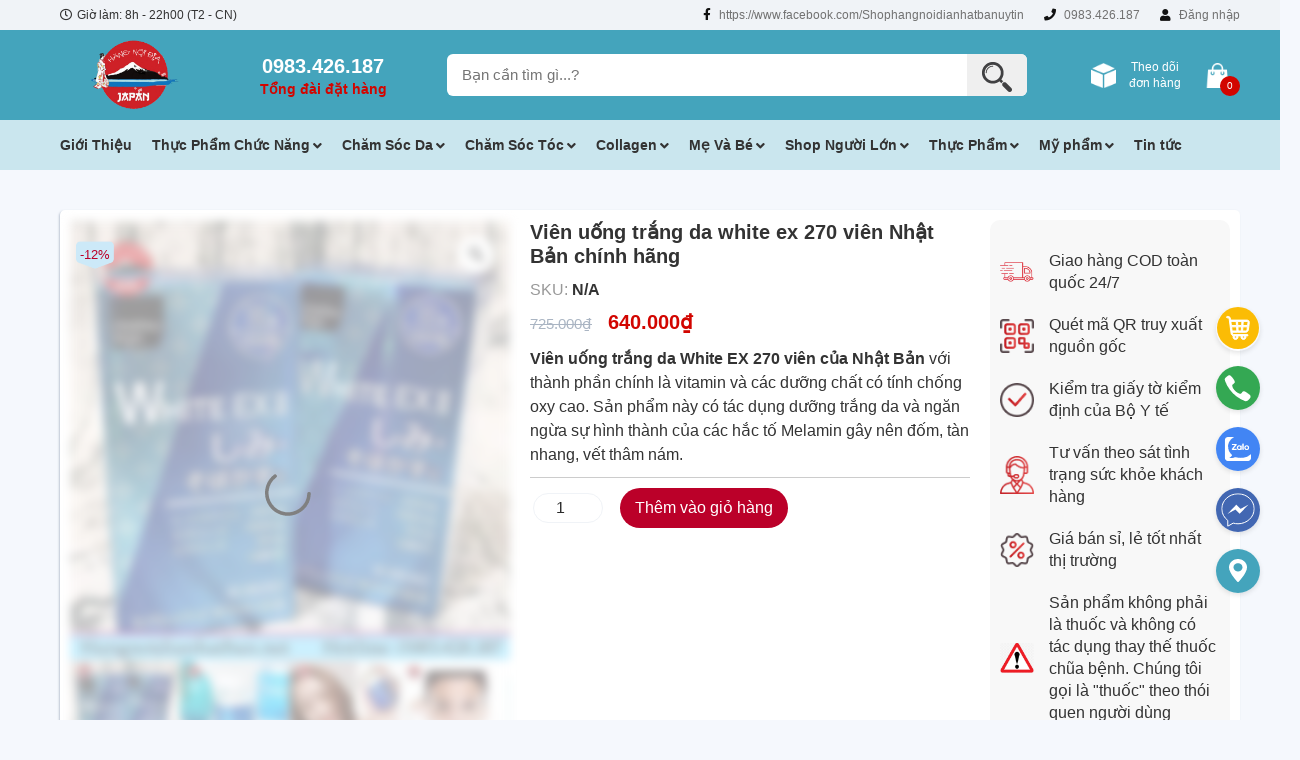

--- FILE ---
content_type: text/html; charset=UTF-8
request_url: https://hangnoidianhatban.net/san-pham/vien-uong-trang-da-white-ex-270-vien-nhat-ban/
body_size: 40001
content:
<!DOCTYPE html><html lang="vi" class="no-js"><head><meta charset="UTF-8"><link rel="preconnect" href="https://fonts.gstatic.com/" crossorigin /><script>WebFontConfig={google:{families:["Playfair Display:ital,wght@0,400;0,500;0,600;0,700;0,800;0,900;1,400;1,500;1,600;1,700;1,800;1,900"]}};if ( typeof WebFont === "object" && typeof WebFont.load === "function" ) { WebFont.load( WebFontConfig ); }</script><script data-optimized="1" src="https://hangnoidianhatban.net/wp-content/plugins/litespeed-cache/assets/js/webfontloader.min.js"></script> <title>Viên uống trắng da White EX Nhật Bản-UY TÍN, CHÍNH HÃNG!!!</title><meta name='robots' content='index, follow, max-image-preview:large, max-snippet:-1, max-video-preview:-1' /><meta name="description" content="Viên uống trắng da White EX 270 viên của Nhật Bản với thành phần chính là vitamin và các dưỡng chất có tính chống oxy cao có tác dụng dưỡng trắng da." /><link rel="canonical" href="https://hangnoidianhatban.net/san-pham/vien-uong-trang-da-white-ex-270-vien-nhat-ban/" /><meta property="og:locale" content="vi_VN" /><meta property="og:type" content="article" /><meta property="og:title" content="Viên uống trắng da White EX Nhật Bản-UY TÍN, CHÍNH HÃNG!!!" /><meta property="og:description" content="Viên uống trắng da White EX 270 viên của Nhật Bản với thành phần chính là vitamin và các dưỡng chất có tính chống oxy cao có tác dụng dưỡng trắng da." /><meta property="og:url" content="https://hangnoidianhatban.net/san-pham/vien-uong-trang-da-white-ex-270-vien-nhat-ban/" /><meta property="og:site_name" content="Hàng Nội Địa Nhật Bản Chất Lượng Cao" /><meta property="article:modified_time" content="2022-08-29T08:26:14+00:00" /><meta property="og:image" content="https://hangnoidianhatban.net/wp-content/uploads/2020/09/vien-uong-trang-da-1.jpg" /><meta property="og:image:width" content="500" /><meta property="og:image:height" content="500" /><meta property="og:image:type" content="image/jpeg" /><meta name="twitter:card" content="summary_large_image" /><meta name="twitter:label1" content="Ước tính thời gian đọc" /><meta name="twitter:data1" content="9 phút" />
<script data-wpmeteor-nooptimize="true" data-no-optimize="1" data-no-defer>var _wpmeteor={"gdpr":true,"rdelay":2000,"preload":true,"elementor-animations":true,"elementor-pp":true,"v":"3.2.6","rest_url":"https:\/\/hangnoidianhatban.net\/wp-json\/"};(()=>{try{new MutationObserver(function(){}),new PerformanceObserver(function(){}),Object.assign({},{}),document.fonts.ready.then(function(){})}catch{t="wpmeteordisable=1",i=document.location.href,i.match(/[?&]wpmeteordisable/)||(o="",i.indexOf("?")==-1?i.indexOf("#")==-1?o=i+"?"+t:o=i.replace("#","?"+t+"#"):i.indexOf("#")==-1?o=i+"&"+t:o=i.replace("#","&"+t+"#"),document.location.href=o)}var t,i,o;})();</script><script data-wpmeteor-nooptimize="true" data-no-optimize="1" data-no-defer>(()=>{var M=class{constructor(){this.l=[]}emit(e,r=null){this.l[e]&&this.l[e].forEach(n=>n(r))}on(e,r){this.l[e]||=[],this.l[e].push(r)}off(e,r){this.l[e]=(this.l[e]||[]).filter(n=>n!==r)}};var h=new M;var ke=()=>Math.round(performance.now())/1e3;var xe=document,Gt="DOMContentLoaded",T=class{constructor(){this.known=[]}init(){let e,r,n=!1,s=o=>{if(!n&&o&&o.fn&&!o.__wpmeteor){let d=function(i){return xe.addEventListener(Gt,c=>{i.bind(xe)(o,c,"jQueryMock")}),this};this.known.push([o,o.fn.ready,o.fn.init.prototype.ready]),o.fn.ready=d,o.fn.init.prototype.ready=d,o.__wpmeteor=!0}return o};window.jQuery&&(e=s(window.jQuery)),Object.defineProperty(window,"jQuery",{get(){return e},set(o){e=s(o)}}),Object.defineProperty(window,"$",{get(){return r},set(o){r=s(o)}}),h.on("l",()=>n=!0)}unmock(){this.known.forEach(([e,r,n])=>{e.fn.ready=r,e.fn.init.prototype.ready=n})}};var _e={};((t,e)=>{try{let r=Object.defineProperty({},e,{get:function(){return _e[e]=!0}});t.addEventListener(e,null,r),t.removeEventListener(e,null,r)}catch{}})(window,"passive");var le=_e;var Ae=window,J=document,pe="addEventListener",ue="removeEventListener",V="removeAttribute",Y="getAttribute",Bt="setAttribute",Ne="DOMContentLoaded",Me=["mouseover","keydown","touchmove","touchend","wheel"],Te=["mouseover","mouseout","touchstart","touchmove","touchend","click"],U="data-wpmeteor-";var R=class{init(){let e=!1,r=!1,n=c=>{e||(e=!0,Me.forEach(l=>J.body[ue](l,n,le)),clearTimeout(r),h.emit("fi"))},s=c=>{let l=new MouseEvent("click",{view:c.view,bubbles:!0,cancelable:!0});return Object.defineProperty(l,"target",{writable:!1,value:c.target}),l};h.on("i",()=>{e||n()});let o=[],d=c=>{c.target&&"dispatchEvent"in c.target&&(c.type==="click"?(c.preventDefault(),c.stopPropagation(),o.push(s(c))):c.type!=="touchmove"&&o.push(c),c.target[Bt](U+c.type,!0))};h.on("l",()=>{Te.forEach(k=>Ae[ue](k,d));let c;for(;c=o.shift();){var l=c.target;l[Y](U+"touchstart")&&l[Y](U+"touchend")&&!l[Y](U+"click")?(l[Y](U+"touchmove")||(l[V](U+"touchmove"),o.push(s(c))),l[V](U+"touchstart"),l[V](U+"touchend")):l[V](U+c.type),l.dispatchEvent(c)}});let i=()=>{Me.forEach(c=>J.body[pe](c,n,le)),Te.forEach(c=>Ae[pe](c,d)),J[ue](Ne,i)};J[pe](Ne,i)}};var Re=document,X=Re.createElement("span");X.setAttribute("id","elementor-device-mode");X.setAttribute("class","elementor-screen-only");var Ut=!1,Pe=()=>(Ut||Re.body.appendChild(X),getComputedStyle(X,":after").content.replace(/"/g,""));var Z=window,Fe=document,Ie=Fe.documentElement;var We="getAttribute",ze="setAttribute",qe=t=>t[We]("class")||"",He=(t,e)=>t[ze]("class",e),je=()=>{window.addEventListener("load",function(){let t=Pe(),e=Math.max(Ie.clientWidth||0,Z.innerWidth||0),r=Math.max(Ie.clientHeight||0,Z.innerHeight||0),n=["_animation_"+t,"animation_"+t,"_animation","_animation","animation"];Array.from(Fe.querySelectorAll(".elementor-invisible")).forEach(s=>{let o=s.getBoundingClientRect();if(o.top+Z.scrollY<=r&&o.left+Z.scrollX<e)try{let i=JSON.parse(s[We]("data-settings"));if(i.trigger_source)return;let c=i._animation_delay||i.animation_delay||0,l,k;for(var d=0;d<n.length;d++)if(i[n[d]]){k=n[d],l=i[k];break}if(l){let Oe=qe(s),Lt=l==="none"?Oe:Oe+" animated "+l,bt=setTimeout(()=>{He(s,Lt.replace(/\belementor-invisible\b/,"")),n.forEach(Dt=>delete i[Dt]),s[ze]("data-settings",JSON.stringify(i))},c);h.on("fi",()=>{clearTimeout(bt),He(s,qe(s).replace(new RegExp("\b"+l+"\b"),""))})}}catch(i){console.error(i)}})})};var fe=document,Qe="getAttribute",Ct="setAttribute",me="querySelectorAll",Ke="data-in-mega_smartmenus",$e=()=>{let t=fe.createElement("div");t.innerHTML='<span class="sub-arrow --wp-meteor"><i class="fa" aria-hidden="true"></i></span>';let e=t.firstChild,r=n=>{let s=[];for(;n=n.previousElementSibling;)s.push(n);return s};fe.addEventListener("DOMContentLoaded",function(){Array.from(fe[me](".pp-advanced-menu ul")).forEach(n=>{if(n[Qe](Ke))return;(n[Qe]("class")||"").match(/\bmega-menu\b/)&&n[me]("ul").forEach(d=>{d[Ct](Ke,!0)});let s=r(n),o=s.filter(d=>d).filter(d=>d.tagName==="A").pop();if(o||(o=s.map(d=>Array.from(d[me]("a"))).filter(d=>d).flat().pop()),o){let d=e.cloneNode(!0);o.appendChild(d),new MutationObserver(c=>{c.forEach(({addedNodes:l})=>{l.forEach(k=>{if(k.nodeType===1&&k.tagName==="SPAN")try{o.removeChild(d)}catch{}})})}).observe(o,{childList:!0})}})})};var v="DOMContentLoaded",L="readystatechange",G="message";var Q="SCRIPT",St=()=>{},_=console.error,u="data-wpmeteor-",w=Object.defineProperty,De=Object.defineProperties,Ge="javascript/blocked",at=/^(text\/javascript|module)$/i,dt="requestAnimationFrame",lt="requestIdleCallback",se="setTimeout",p=window,a=document,b="addEventListener",ie="removeEventListener",f="getAttribute",I="setAttribute",ee="removeAttribute",B="hasAttribute",m="load",ce="error",K=p.constructor.name+"::",$=a.constructor.name+"::",pt=function(t,e){e=e||p;for(var r=0;r<this.length;r++)t.call(e,this[r],r,this)};"NodeList"in p&&!NodeList.prototype.forEach&&(NodeList.prototype.forEach=pt);"HTMLCollection"in p&&!HTMLCollection.prototype.forEach&&(HTMLCollection.prototype.forEach=pt);_wpmeteor["elementor-animations"]&&je();_wpmeteor["elementor-pp"]&&$e();var y=[],x=[],Je=window.innerHeight||document.documentElement.clientHeight,Ve=window.innerWidth||document.documentElement.clientWidth,te=!1,N=[],g={},ut=!1,Be=!1,Ot=0,re=a.visibilityState==="visible"?p[dt]:p[se],ft=p[lt]||re;a[b]("visibilitychange",()=>{re=a.visibilityState==="visible"?p[dt]:p[se],ft=p[lt]||re});var E=p[se],ne,P=["src","async","defer","type","integrity"],H=Object,F="definePropert";H[F+"y"]=(t,e,r)=>t===p&&["jQuery","onload"].indexOf(e)>=0||(t===a||t===a.body)&&["readyState","write","writeln","on"+L].indexOf(e)>=0?(["on"+L,"on"+m].indexOf(e)&&r.set&&(g["on"+L]=g["on"+L]||[],g["on"+L].push(r.set)),t):t instanceof HTMLScriptElement&&P.indexOf(e)>=0?(t[e+"Getters"]||(t[e+"Getters"]=[],t[e+"Setters"]=[],w(t,e,{set(n){t[e+"Setters"].forEach(s=>s.call(t,n))},get(){return t[e+"Getters"].slice(-1)[0]()}})),r.get&&t[e+"Getters"].push(r.get),r.set&&t[e+"Setters"].push(r.set),t):w(t,e,r);H[F+"ies"]=(t,e)=>{for(let r in e)H[F+"y"](t,r,e[r]);return t};var q,he,S=a[b].bind(a),mt=a[ie].bind(a),O=p[b].bind(p),ae=p[ie].bind(p);typeof EventTarget<"u"&&(q=EventTarget.prototype.addEventListener,he=EventTarget.prototype.removeEventListener,S=q.bind(a),mt=he.bind(a),O=q.bind(p),ae=he.bind(p));var C=a.createElement.bind(a),de=a.__proto__.__lookupGetter__("readyState").bind(a),Ye="loading";w(a,"readyState",{get(){return Ye},set(t){return Ye=t}});var Xe=t=>N.filter(([e,,r],n)=>{if(!(t.indexOf(e.type)<0)){r||(r=e.target);try{let s=r.constructor.name+"::"+e.type;for(let o=0;o<g[s].length;o++)if(g[s][o]){let d=s+"::"+n+"::"+o;if(!ve[d])return!0}}catch{}}}).length,W,ve={},z=t=>{N.forEach(([e,r,n],s)=>{if(!(t.indexOf(e.type)<0)){n||(n=e.target);try{let o=n.constructor.name+"::"+e.type;if((g[o]||[]).length)for(let d=0;d<g[o].length;d++){let i=g[o][d];if(i){let c=o+"::"+s+"::"+d;if(!ve[c]){ve[c]=!0,a.readyState=r,W=o;try{Ot++,!i.prototype||i.prototype.constructor===i?i.bind(n)(e):i(e)}catch(l){_(l,i)}W=null}}}}catch(o){_(o)}}})};S(v,t=>{N.push([t,de(),a])});S(L,t=>{N.push([t,de(),a])});O(v,t=>{N.push([t,de(),p])});var ht=new T;O(m,t=>{N.push([t,de(),p]),A||(z([v,L,G,m]),ht.init())});var gt=t=>{N.push([t,a.readyState,p])},kt=()=>{ae(G,gt),(g[K+"message"]||[]).forEach(t=>{O(G,t)})};O(G,gt);h.on("fi",a.dispatchEvent.bind(a,new CustomEvent("fi")));h.on("fi",()=>{Be=!0,A=!0,yt(),a.readyState="loading",E(D)});var vt=()=>{ut=!0,Be&&!A&&(a.readyState="loading",E(D)),ae(m,vt)};O(m,vt);_wpmeteor.rdelay>=0&&new R().init(_wpmeteor.rdelay);var Ee=1,Ze=()=>{--Ee||E(h.emit.bind(h,"l"))};var A=!1,D=()=>{let t=y.shift();if(t)t[f](u+"src")?t[B](u+"async")?(Ee++,ge(t,Ze),E(D)):ge(t,E.bind(null,D)):(t.origtype==Ge&&ge(t),E(D));else if(Xe([v,L,G]))z([v,L,G]),E(D);else if(Be&&ut)if(Xe([m,G]))z([m,G]),E(D);else if(Ee>1)ft(D);else if(x.length){for(;x.length;)y.push(x.shift());yt(),E(D)}else{if(p.RocketLazyLoadScripts)try{RocketLazyLoadScripts.run()}catch(e){_(e)}a.readyState="complete",kt(),ht.unmock(),A=!1,te=!0,p[se](Ze)}else A=!1},ye=t=>{let e=C(Q),r=t.attributes;for(var n=r.length-1;n>=0;n--)e[I](r[n].name,r[n].value);let s=t[f](u+"type");return s?e.type=s:e.type="text/javascript",(t.textContent||"").match(/^\s*class RocketLazyLoadScripts/)?e.textContent=t.textContent.replace(/^\s*class\s*RocketLazyLoadScripts/,"window.RocketLazyLoadScripts=class").replace("RocketLazyLoadScripts.run();",""):e.textContent=t.textContent,["after","type","src","async","defer"].forEach(o=>e[ee](u+o)),e},et=(t,e)=>{let r=t.parentNode;if(r){if((r.nodeType===11?C(r.host.tagName):C(r.tagName)).appendChild(r.replaceChild(e,t)),!r.isConnected){_("Parent for",t," is not part of the DOM");return}return t}_("No parent for",t)},ge=(t,e)=>{let r=t[f](u+"src");if(r){let n=ye(t),s=q?q.bind(n):n[b].bind(n);t.getEventListeners&&t.getEventListeners().forEach(([i,c])=>{s(i,c)}),e&&(s(m,e),s(ce,e)),n.src=r;let o=et(t,n),d=n[f]("type");(!o||t[B]("nomodule")||d&&!at.test(d))&&e&&e()}else t.origtype===Ge?et(t,ye(t)):e&&e()},Ue=(t,e)=>{let r=(g[t]||[]).indexOf(e);if(r>=0)return g[t][r]=void 0,!0},tt=(t,e,...r)=>{if("HTMLDocument::"+v==W&&t===v&&!e.toString().match(/jQueryMock/)){h.on("l",a.addEventListener.bind(a,t,e,...r));return}if(e&&(t===v||t===L)){let n=$+t;g[n]=g[n]||[],g[n].push(e),te&&z([t]);return}return S(t,e,...r)},rt=(t,e)=>{if(t===v){let r=$+t;Ue(r,e)}return mt(t,e)};De(a,{[b]:{get(){return tt},set(){return tt}},[ie]:{get(){return rt},set(){return rt}}});var nt={},we=t=>{if(t)try{t.match(/^\/\/\w+/)&&(t=a.location.protocol+t);let e=new URL(t),r=e.origin;if(r&&!nt[r]&&a.location.host!==e.host){let n=C("link");n.rel="preconnect",n.href=r,a.head.appendChild(n),nt[r]=!0}}catch{}},j={},Et=(t,e,r,n)=>{var s=C("link");s.rel=e?"modulepre"+m:"pre"+m,s.as="script",r&&s[I]("crossorigin",r),s.href=t,n.appendChild(s),j[t]=!0},yt=()=>{if(_wpmeteor.preload&&y.length){let t=a.createDocumentFragment();y.forEach(e=>{let r=e[f](u+"src");r&&!j[r]&&!e[f](u+"integrity")&&!e[B]("nomodule")&&Et(r,e[f](u+"type")=="module",e[B]("crossorigin")&&e[f]("crossorigin"),t)}),re(a.head.appendChild.bind(a.head,t))}};S(v,()=>{let t=[...y];y.splice(0,y.length),[...a.querySelectorAll("script["+u+"after]"),...t].forEach(e=>{if(oe.some(n=>n===e))return;let r=e.__lookupGetter__("type").bind(e);w(e,"origtype",{get(){return r()}}),(e[f](u+"src")||"").match(/\/gtm.js\?/)?x.push(e):e[B](u+"async")?x.unshift(e):y.push(e),oe.push(e)})});var Le=function(...t){let e=C(...t);if(t[0].toUpperCase()!==Q||!A)return e;let r=e[I].bind(e),n=e[f].bind(e),s=e[B].bind(e);r(u+"after","REORDER"),r(u+"type","text/javascript"),e.type=Ge;let o=[];e.getEventListeners=()=>o,H[F+"ies"](e,{onload:{set(i){o.push([m,i])}},onerror:{set(i){o.push([ce,i])}}}),P.forEach(i=>{let c=e.__lookupGetter__(i).bind(e);H[F+"y"](e,i,{set(l){return l?e[I](u+i,l):e[ee](u+i)},get(){return e[f](u+i)}}),w(e,"orig"+i,{get(){return c()}})}),e[b]=function(i,c){o.push([i,c])},e[I]=function(i,c){if(P.indexOf(i)>=0)return c?r(u+i,c):e[ee](u+i);r(i,c)},e[f]=function(i){return P.indexOf(i)>=0?n(u+i):n(i)},e[B]=function(i){return P.indexOf(i)>=0?s(u+i):s(i)};let d=e.attributes;return w(e,"attributes",{get(){return[...d].filter(c=>c.name!=="type"&&c.name!==u+"after").map(c=>({name:c.name.match(new RegExp(u))?c.name.replace(u,""):c.name,value:c.value}))}}),e};Object.defineProperty(a,"createElement",{set(t){t!==Le&&(ne=t)},get(){return ne||Le}});var oe=[],Ce=new MutationObserver(t=>{A&&t.forEach(({addedNodes:e,target:r})=>{e.forEach(n=>{if(n.nodeType===1)if(Q===n.tagName)if(n[f](u+"after")==="REORDER"&&(!n[f](u+"type")||at.test(n[f](u+"type")))){let s=n[f](u+"src");oe.filter(o=>o===n).length&&_("Inserted twice",n),n.parentNode?(oe.push(n),(s||"").match(/\/gtm.js\?/)?(x.push(n),we(s)):n[B](u+"async")?(x.unshift(n),we(s)):(s&&y.length&&!n[f](u+"integrity")&&!n[B]("nomodule")&&!j[s]&&y.length&&(St(ke(),"pre preload",y.length),Et(s,n[f](u+"type")=="module",n[B]("crossorigin")&&n[f]("crossorigin"),a.head)),y.push(n))):(n.addEventListener(m,o=>o.target.parentNode.removeChild(o.target)),n.addEventListener(ce,o=>o.target.parentNode.removeChild(o.target)),r.appendChild(n))}else h.emit("s",n.src);else n.tagName==="LINK"&&n[f]("as")==="script"&&(j[n[f]("href")]=!0)})})}),wt={childList:!0,subtree:!0,attributes:!0,attributeOldValue:!0};Ce.observe(a.documentElement,wt);var xt=HTMLElement.prototype.attachShadow;HTMLElement.prototype.attachShadow=function(t){let e=xt.call(this,t);return t.mode==="open"&&Ce.observe(e,wt),e};h.on("l",()=>{(!ne||ne===Le)&&(a.createElement=C,Ce.disconnect()),a.dispatchEvent(new CustomEvent("l"))});var be=t=>{let e,r;!a.currentScript||!a.currentScript.parentNode?(e=a.body,r=e.lastChild):(r=a.currentScript,e=r.parentNode);try{let n=C("div");n.innerHTML=t,Array.from(n.childNodes).forEach(s=>{s.nodeName===Q?e.insertBefore(ye(s),r):e.insertBefore(s,r)})}catch(n){_(n)}},ot=t=>be(t+`
`);De(a,{write:{get(){return be},set(t){return be=t}},writeln:{get(){return ot},set(t){return ot=t}}});var st=(t,e,...r)=>{if("Window::"+v==W&&t===v&&!e.toString().match(/jQueryMock/)){h.on("l",p.addEventListener.bind(p,t,e,...r));return}if("Window::"+m==W&&t===m){h.on("l",p.addEventListener.bind(p,t,e,...r));return}if(e&&(t===m||t===v||t===G&&!te)){let n=t===v?$+t:K+t;g[n]=g[n]||[],g[n].push(e),te&&z([t]);return}return O(t,e,...r)},it=(t,e)=>{if(t===m){let r=t===v?$+t:K+t;Ue(r,e)}return ae(t,e)};De(p,{[b]:{get(){return st},set(){return st}},[ie]:{get(){return it},set(){return it}}});var Se=t=>{let e;return{get(){return e},set(r){return e&&Ue(t,r),g[t]=g[t]||[],g[t].push(r),e=r}}};S("wpl",t=>{let{target:e,event:r}=t.detail,n=e==p?a.body:e,s=n[f](u+"on"+r.type);n[ee](u+"on"+r.type),w(r,"target",{value:e}),w(r,"currentTarget",{value:e});let o=new Function(s).bind(e);e.event=r,p[b](m,p[b].bind(p,m,o))});{let t=Se(K+m);w(p,"onload",t),S(v,()=>{w(a.body,"onload",t)})}w(a,"onreadystatechange",Se($+L));w(p,"onmessage",Se(K+G));if(!1)try{}catch(t){}var _t=t=>{let r={"4g":1250,"3g":2500,"2g":2500}[(navigator.connection||{}).effectiveType]||0,n=t.getBoundingClientRect(),s={top:-1*Je-r,left:-1*Ve-r,bottom:Je+r,right:Ve+r};return!(n.left>=s.right||n.right<=s.left||n.top>=s.bottom||n.bottom<=s.top)},ct=(t=!0)=>{let e=1,r=-1,n={},s=()=>{r++,--e||E(h.emit.bind(h,"i"),_wpmeteor.rdelay)};Array.from(a.getElementsByTagName("*")).forEach(o=>{let d,i,c;if(o.tagName==="IMG"){let l=o.currentSrc||o.src;l&&!n[l]&&!l.match(/^data:/i)&&((o.loading||"").toLowerCase()!=="lazy"||_t(o))&&(d=l)}else if(o.tagName===Q)we(o[f](u+"src"));else if(o.tagName==="LINK"&&o[f]("as")==="script"&&["pre"+m,"modulepre"+m].indexOf(o[f]("rel"))>=0)j[o[f]("href")]=!0;else if((i=p.getComputedStyle(o))&&(c=(i.backgroundImage||"").match(/^url\s*\((.*?)\)/i))&&(c||[]).length){let l=c[0].slice(4,-1).replace(/"/g,"");!n[l]&&!l.match(/^data:/i)&&(d=l)}if(d){n[d]=!0;let l=new Image;t&&(e++,l[b](m,s),l[b](ce,s)),l.src=d}}),a.fonts.ready.then(()=>{s()})};_wpmeteor.rdelay===0?S(v,()=>E(ct.bind(null,!1))):O(m,ct);})();
//0.1.6</script><script type="application/ld+json" class="yoast-schema-graph">{"@context":"https://schema.org","@graph":[{"@type":"WebPage","@id":"https://hangnoidianhatban.net/san-pham/vien-uong-trang-da-white-ex-270-vien-nhat-ban/","url":"https://hangnoidianhatban.net/san-pham/vien-uong-trang-da-white-ex-270-vien-nhat-ban/","name":"Viên uống trắng da White EX Nhật Bản-UY TÍN, CHÍNH HÃNG!!!","isPartOf":{"@id":"https://hangnoidianhatban.net/#website"},"primaryImageOfPage":{"@id":"https://hangnoidianhatban.net/san-pham/vien-uong-trang-da-white-ex-270-vien-nhat-ban/#primaryimage"},"image":{"@id":"https://hangnoidianhatban.net/san-pham/vien-uong-trang-da-white-ex-270-vien-nhat-ban/#primaryimage"},"thumbnailUrl":"https://hangnoidianhatban.net/wp-content/uploads/2020/09/vien-uong-trang-da-1.jpg","datePublished":"2020-09-29T12:13:41+00:00","dateModified":"2022-08-29T08:26:14+00:00","description":"Viên uống trắng da White EX 270 viên của Nhật Bản với thành phần chính là vitamin và các dưỡng chất có tính chống oxy cao có tác dụng dưỡng trắng da.","breadcrumb":{"@id":"https://hangnoidianhatban.net/san-pham/vien-uong-trang-da-white-ex-270-vien-nhat-ban/#breadcrumb"},"inLanguage":"vi","potentialAction":[{"@type":"ReadAction","target":["https://hangnoidianhatban.net/san-pham/vien-uong-trang-da-white-ex-270-vien-nhat-ban/"]}]},{"@type":"ImageObject","inLanguage":"vi","@id":"https://hangnoidianhatban.net/san-pham/vien-uong-trang-da-white-ex-270-vien-nhat-ban/#primaryimage","url":"https://hangnoidianhatban.net/wp-content/uploads/2020/09/vien-uong-trang-da-1.jpg","contentUrl":"https://hangnoidianhatban.net/wp-content/uploads/2020/09/vien-uong-trang-da-1.jpg","width":500,"height":500,"caption":"viên uống trắng da White EX 270 viên Nhật bản"},{"@type":"BreadcrumbList","@id":"https://hangnoidianhatban.net/san-pham/vien-uong-trang-da-white-ex-270-vien-nhat-ban/#breadcrumb","itemListElement":[{"@type":"ListItem","position":1,"name":"Trang chủ","item":"https://hangnoidianhatban.net/"},{"@type":"ListItem","position":2,"name":"Sản phẩm","item":"https://hangnoidianhatban.net/san-pham/"},{"@type":"ListItem","position":3,"name":"Viên uống trắng da white ex 270 viên Nhật Bản chính hãng"}]},{"@type":"WebSite","@id":"https://hangnoidianhatban.net/#website","url":"https://hangnoidianhatban.net/","name":"Hàng Nội Địa Nhật Bản Chất Lượng Cao","description":"hangnoidianhatban.net","potentialAction":[{"@type":"SearchAction","target":{"@type":"EntryPoint","urlTemplate":"https://hangnoidianhatban.net/?s={search_term_string}"},"query-input":"required name=search_term_string"}],"inLanguage":"vi"}]}</script> <link rel="alternate" type="application/rss+xml" title="Hàng Nội Địa Nhật Bản Chất Lượng Cao &raquo; Viên uống trắng da white ex 270 viên Nhật Bản chính hãng Dòng phản hồi" href="https://hangnoidianhatban.net/san-pham/vien-uong-trang-da-white-ex-270-vien-nhat-ban/feed/" /><link data-optimized="1" rel='stylesheet' id='wp-block-library-css' href='https://hangnoidianhatban.net/wp-content/litespeed/css/c2ba7310638919e590cb4e9a1e24e3bf.css?ver=6310f' type='text/css' media='all' /><link data-optimized="1" rel='stylesheet' id='wc-blocks-vendors-style-css' href='https://hangnoidianhatban.net/wp-content/litespeed/css/15e825714bc9442d1b4d23be568b44f6.css?ver=06c86' type='text/css' media='all' /><link data-optimized="1" rel='stylesheet' id='wc-blocks-style-css' href='https://hangnoidianhatban.net/wp-content/litespeed/css/0dfca61b3a3efe758bbd37aab8a54fc9.css?ver=e6df1' type='text/css' media='all' /><style id='classic-theme-styles-inline-css' type='text/css'>/*! This file is auto-generated */
.wp-block-button__link{color:#fff;background-color:#32373c;border-radius:9999px;box-shadow:none;text-decoration:none;padding:calc(.667em + 2px) calc(1.333em + 2px);font-size:1.125em}.wp-block-file__button{background:#32373c;color:#fff;text-decoration:none}</style><style id='global-styles-inline-css' type='text/css'>body{--wp--preset--color--black:#000;--wp--preset--color--cyan-bluish-gray:#abb8c3;--wp--preset--color--white:#fff;--wp--preset--color--pale-pink:#f78da7;--wp--preset--color--vivid-red:#cf2e2e;--wp--preset--color--luminous-vivid-orange:#ff6900;--wp--preset--color--luminous-vivid-amber:#fcb900;--wp--preset--color--light-green-cyan:#7bdcb5;--wp--preset--color--vivid-green-cyan:#00d084;--wp--preset--color--pale-cyan-blue:#8ed1fc;--wp--preset--color--vivid-cyan-blue:#0693e3;--wp--preset--color--vivid-purple:#9b51e0;--wp--preset--gradient--vivid-cyan-blue-to-vivid-purple:linear-gradient(135deg,rgba(6,147,227,1) 0%,#9b51e0 100%);--wp--preset--gradient--light-green-cyan-to-vivid-green-cyan:linear-gradient(135deg,#7adcb4 0%,#00d082 100%);--wp--preset--gradient--luminous-vivid-amber-to-luminous-vivid-orange:linear-gradient(135deg,rgba(252,185,0,1) 0%,rgba(255,105,0,1) 100%);--wp--preset--gradient--luminous-vivid-orange-to-vivid-red:linear-gradient(135deg,rgba(255,105,0,1) 0%,#cf2e2e 100%);--wp--preset--gradient--very-light-gray-to-cyan-bluish-gray:linear-gradient(135deg,#eee 0%,#a9b8c3 100%);--wp--preset--gradient--cool-to-warm-spectrum:linear-gradient(135deg,#4aeadc 0%,#9778d1 20%,#cf2aba 40%,#ee2c82 60%,#fb6962 80%,#fef84c 100%);--wp--preset--gradient--blush-light-purple:linear-gradient(135deg,#ffceec 0%,#9896f0 100%);--wp--preset--gradient--blush-bordeaux:linear-gradient(135deg,#fecda5 0%,#fe2d2d 50%,#6b003e 100%);--wp--preset--gradient--luminous-dusk:linear-gradient(135deg,#ffcb70 0%,#c751c0 50%,#4158d0 100%);--wp--preset--gradient--pale-ocean:linear-gradient(135deg,#fff5cb 0%,#b6e3d4 50%,#33a7b5 100%);--wp--preset--gradient--electric-grass:linear-gradient(135deg,#caf880 0%,#71ce7e 100%);--wp--preset--gradient--midnight:linear-gradient(135deg,#020381 0%,#2874fc 100%);--wp--preset--font-size--small:13px;--wp--preset--font-size--medium:20px;--wp--preset--font-size--large:36px;--wp--preset--font-size--x-large:42px;--wp--preset--spacing--20:.44rem;--wp--preset--spacing--30:.67rem;--wp--preset--spacing--40:1rem;--wp--preset--spacing--50:1.5rem;--wp--preset--spacing--60:2.25rem;--wp--preset--spacing--70:3.38rem;--wp--preset--spacing--80:5.06rem;--wp--preset--shadow--natural:6px 6px 9px rgba(0,0,0,.2);--wp--preset--shadow--deep:12px 12px 50px rgba(0,0,0,.4);--wp--preset--shadow--sharp:6px 6px 0px rgba(0,0,0,.2);--wp--preset--shadow--outlined:6px 6px 0px -3px rgba(255,255,255,1),6px 6px rgba(0,0,0,1);--wp--preset--shadow--crisp:6px 6px 0px rgba(0,0,0,1)}:where(.is-layout-flex){gap:.5em}:where(.is-layout-grid){gap:.5em}body .is-layout-flow>.alignleft{float:left;margin-inline-start:0;margin-inline-end:2em}body .is-layout-flow>.alignright{float:right;margin-inline-start:2em;margin-inline-end:0}body .is-layout-flow>.aligncenter{margin-left:auto !important;margin-right:auto !important}body .is-layout-constrained>.alignleft{float:left;margin-inline-start:0;margin-inline-end:2em}body .is-layout-constrained>.alignright{float:right;margin-inline-start:2em;margin-inline-end:0}body .is-layout-constrained>.aligncenter{margin-left:auto !important;margin-right:auto !important}body .is-layout-constrained>:where(:not(.alignleft):not(.alignright):not(.alignfull)){max-width:var(--wp--style--global--content-size);margin-left:auto !important;margin-right:auto !important}body .is-layout-constrained>.alignwide{max-width:var(--wp--style--global--wide-size)}body .is-layout-flex{display:flex}body .is-layout-flex{flex-wrap:wrap;align-items:center}body .is-layout-flex>*{margin:0}body .is-layout-grid{display:grid}body .is-layout-grid>*{margin:0}:where(.wp-block-columns.is-layout-flex){gap:2em}:where(.wp-block-columns.is-layout-grid){gap:2em}:where(.wp-block-post-template.is-layout-flex){gap:1.25em}:where(.wp-block-post-template.is-layout-grid){gap:1.25em}.has-black-color{color:var(--wp--preset--color--black) !important}.has-cyan-bluish-gray-color{color:var(--wp--preset--color--cyan-bluish-gray) !important}.has-white-color{color:var(--wp--preset--color--white) !important}.has-pale-pink-color{color:var(--wp--preset--color--pale-pink) !important}.has-vivid-red-color{color:var(--wp--preset--color--vivid-red) !important}.has-luminous-vivid-orange-color{color:var(--wp--preset--color--luminous-vivid-orange) !important}.has-luminous-vivid-amber-color{color:var(--wp--preset--color--luminous-vivid-amber) !important}.has-light-green-cyan-color{color:var(--wp--preset--color--light-green-cyan) !important}.has-vivid-green-cyan-color{color:var(--wp--preset--color--vivid-green-cyan) !important}.has-pale-cyan-blue-color{color:var(--wp--preset--color--pale-cyan-blue) !important}.has-vivid-cyan-blue-color{color:var(--wp--preset--color--vivid-cyan-blue) !important}.has-vivid-purple-color{color:var(--wp--preset--color--vivid-purple) !important}.has-black-background-color{background-color:var(--wp--preset--color--black) !important}.has-cyan-bluish-gray-background-color{background-color:var(--wp--preset--color--cyan-bluish-gray) !important}.has-white-background-color{background-color:var(--wp--preset--color--white) !important}.has-pale-pink-background-color{background-color:var(--wp--preset--color--pale-pink) !important}.has-vivid-red-background-color{background-color:var(--wp--preset--color--vivid-red) !important}.has-luminous-vivid-orange-background-color{background-color:var(--wp--preset--color--luminous-vivid-orange) !important}.has-luminous-vivid-amber-background-color{background-color:var(--wp--preset--color--luminous-vivid-amber) !important}.has-light-green-cyan-background-color{background-color:var(--wp--preset--color--light-green-cyan) !important}.has-vivid-green-cyan-background-color{background-color:var(--wp--preset--color--vivid-green-cyan) !important}.has-pale-cyan-blue-background-color{background-color:var(--wp--preset--color--pale-cyan-blue) !important}.has-vivid-cyan-blue-background-color{background-color:var(--wp--preset--color--vivid-cyan-blue) !important}.has-vivid-purple-background-color{background-color:var(--wp--preset--color--vivid-purple) !important}.has-black-border-color{border-color:var(--wp--preset--color--black) !important}.has-cyan-bluish-gray-border-color{border-color:var(--wp--preset--color--cyan-bluish-gray) !important}.has-white-border-color{border-color:var(--wp--preset--color--white) !important}.has-pale-pink-border-color{border-color:var(--wp--preset--color--pale-pink) !important}.has-vivid-red-border-color{border-color:var(--wp--preset--color--vivid-red) !important}.has-luminous-vivid-orange-border-color{border-color:var(--wp--preset--color--luminous-vivid-orange) !important}.has-luminous-vivid-amber-border-color{border-color:var(--wp--preset--color--luminous-vivid-amber) !important}.has-light-green-cyan-border-color{border-color:var(--wp--preset--color--light-green-cyan) !important}.has-vivid-green-cyan-border-color{border-color:var(--wp--preset--color--vivid-green-cyan) !important}.has-pale-cyan-blue-border-color{border-color:var(--wp--preset--color--pale-cyan-blue) !important}.has-vivid-cyan-blue-border-color{border-color:var(--wp--preset--color--vivid-cyan-blue) !important}.has-vivid-purple-border-color{border-color:var(--wp--preset--color--vivid-purple) !important}.has-vivid-cyan-blue-to-vivid-purple-gradient-background{background:var(--wp--preset--gradient--vivid-cyan-blue-to-vivid-purple) !important}.has-light-green-cyan-to-vivid-green-cyan-gradient-background{background:var(--wp--preset--gradient--light-green-cyan-to-vivid-green-cyan) !important}.has-luminous-vivid-amber-to-luminous-vivid-orange-gradient-background{background:var(--wp--preset--gradient--luminous-vivid-amber-to-luminous-vivid-orange) !important}.has-luminous-vivid-orange-to-vivid-red-gradient-background{background:var(--wp--preset--gradient--luminous-vivid-orange-to-vivid-red) !important}.has-very-light-gray-to-cyan-bluish-gray-gradient-background{background:var(--wp--preset--gradient--very-light-gray-to-cyan-bluish-gray) !important}.has-cool-to-warm-spectrum-gradient-background{background:var(--wp--preset--gradient--cool-to-warm-spectrum) !important}.has-blush-light-purple-gradient-background{background:var(--wp--preset--gradient--blush-light-purple) !important}.has-blush-bordeaux-gradient-background{background:var(--wp--preset--gradient--blush-bordeaux) !important}.has-luminous-dusk-gradient-background{background:var(--wp--preset--gradient--luminous-dusk) !important}.has-pale-ocean-gradient-background{background:var(--wp--preset--gradient--pale-ocean) !important}.has-electric-grass-gradient-background{background:var(--wp--preset--gradient--electric-grass) !important}.has-midnight-gradient-background{background:var(--wp--preset--gradient--midnight) !important}.has-small-font-size{font-size:var(--wp--preset--font-size--small) !important}.has-medium-font-size{font-size:var(--wp--preset--font-size--medium) !important}.has-large-font-size{font-size:var(--wp--preset--font-size--large) !important}.has-x-large-font-size{font-size:var(--wp--preset--font-size--x-large) !important}.wp-block-navigation a:where(:not(.wp-element-button)){color:inherit}:where(.wp-block-post-template.is-layout-flex){gap:1.25em}:where(.wp-block-post-template.is-layout-grid){gap:1.25em}:where(.wp-block-columns.is-layout-flex){gap:2em}:where(.wp-block-columns.is-layout-grid){gap:2em}.wp-block-pullquote{font-size:1.5em;line-height:1.6}</style><link data-optimized="1" rel='stylesheet' id='contact-form-7-css' href='https://hangnoidianhatban.net/wp-content/litespeed/css/29747577a227ba1bd1011a7fe07e80c5.css?ver=7f4a1' type='text/css' media='all' /><link data-optimized="1" rel='stylesheet' id='wcfa-css-css' href='https://hangnoidianhatban.net/wp-content/litespeed/css/aa30239360cdec32d2982601c3dc60dc.css?ver=223de' type='text/css' media='all' /><link data-optimized="1" rel='stylesheet' id='magnific-popup-css' href='https://hangnoidianhatban.net/wp-content/litespeed/css/48bcd605ed3ceb570dce029511eee453.css?ver=b67a9' type='text/css' media='all' /><link data-optimized="1" rel='stylesheet' id='devvn-reviews-style-css' href='https://hangnoidianhatban.net/wp-content/litespeed/css/8e8f7631c0f0d42abfdc3506fc167947.css?ver=4a6d5' type='text/css' media='all' /><link data-optimized="1" rel='stylesheet' id='wpfc-css' href='https://hangnoidianhatban.net/wp-content/litespeed/css/3d57c454144089a06e2545c60d439256.css?ver=9f85f' type='text/css' media='all' /><link data-optimized="1" rel='stylesheet' id='menu-image-css' href='https://hangnoidianhatban.net/wp-content/litespeed/css/1c6d12c4733f2ba53a4a9f959b6f9fc1.css?ver=ba79d' type='text/css' media='all' /><link data-optimized="1" rel='stylesheet' id='dashicons-css' href='https://hangnoidianhatban.net/wp-content/litespeed/css/0762d3a8d20a3343e610098e80c8a158.css?ver=ae0a2' type='text/css' media='all' /><link data-optimized="1" rel='stylesheet' id='toc-screen-css' href='https://hangnoidianhatban.net/wp-content/litespeed/css/aca442a23f6ebf7ed395543323235779.css?ver=36ed0' type='text/css' media='all' /><link data-optimized="1" rel='stylesheet' id='photoswipe-css' href='https://hangnoidianhatban.net/wp-content/litespeed/css/9f06b5964035ef79bcf98eb6720e47e1.css?ver=0b1fc' type='text/css' media='all' /><link data-optimized="1" rel='stylesheet' id='photoswipe-default-skin-css' href='https://hangnoidianhatban.net/wp-content/litespeed/css/12561277a080ad2bdc377170e8b41fc5.css?ver=794e0' type='text/css' media='all' /><link data-optimized="1" rel='stylesheet' id='woocommerce-layout-css' href='https://hangnoidianhatban.net/wp-content/litespeed/css/e9d0ec6dd956f4028bca185abc536c8f.css?ver=c0d42' type='text/css' media='all' /><link data-optimized="1" rel='stylesheet' id='woocommerce-smallscreen-css' href='https://hangnoidianhatban.net/wp-content/litespeed/css/38e96908330307a9c0d390608dbf440b.css?ver=86b5a' type='text/css' media='only screen and (max-width: 768px)' /><link data-optimized="1" rel='stylesheet' id='woocommerce-general-css' href='https://hangnoidianhatban.net/wp-content/litespeed/css/498a715ef2e21e3b6ff3e5d57ac613fd.css?ver=0f780' type='text/css' media='all' /><style id='woocommerce-inline-inline-css' type='text/css'>.woocommerce form .form-row .required{visibility:visible}</style><link data-optimized="1" rel='stylesheet' id='wp-pagenavi-css' href='https://hangnoidianhatban.net/wp-content/litespeed/css/1f7c630a551603204431a55743be6e25.css?ver=3eea3' type='text/css' media='all' /><link data-optimized="1" rel='stylesheet' id='woobt-frontend-css' href='https://hangnoidianhatban.net/wp-content/litespeed/css/1954646216f445999ca3423d78d6870a.css?ver=90ca0' type='text/css' media='all' /><link data-optimized="1" rel='stylesheet' id='gca-column-styles-css' href='https://hangnoidianhatban.net/wp-content/litespeed/css/c47ce00dcb93dc744686f1d1e74e358d.css?ver=a191a' type='text/css' media='all' /><link data-optimized="1" rel='stylesheet' id='woo-variation-swatches-css' href='https://hangnoidianhatban.net/wp-content/litespeed/css/9a2eafa5e2e7cf3dcc594c8b9479363b.css?ver=c6e92' type='text/css' media='all' /><style id='woo-variation-swatches-inline-css' type='text/css'>.variable-item:not(.radio-variable-item){width:30px;height:30px}.wvs-style-squared .button-variable-item{min-width:30px}.button-variable-item span{font-size:24px}</style><link data-optimized="1" rel='stylesheet' id='woo-variation-swatches-theme-override-css' href='https://hangnoidianhatban.net/wp-content/litespeed/css/11be7c633af3adfae5f949d2c4d5a4d8.css?ver=e6cde' type='text/css' media='all' /><link data-optimized="1" rel='stylesheet' id='woo-variation-swatches-tooltip-css' href='https://hangnoidianhatban.net/wp-content/litespeed/css/fce68236cb30747970b080c51661fca2.css?ver=066fc' type='text/css' media='all' /><style id='woo-variation-swatches-tooltip-inline-css' type='text/css'>.variable-items-wrapper .wvs-has-image-tooltip:before{border-color:rgba(51,51,51,.9) !important;background-color:rgba(51,51,51,.9) !important}.variable-items-wrapper [data-wvstooltip]:before,.variable-items-wrapper .wvs-has-image-tooltip:before{background-color:rgba(51,51,51,.9) !important;color:#fff !important}.variable-items-wrapper [data-wvstooltip]:after,.variable-items-wrapper .wvs-has-image-tooltip:after{border-top-color:rgba(51,51,51,.9) !important}</style><link data-optimized="1" rel='stylesheet' id='woo-variation-swatches-pro-css' href='https://hangnoidianhatban.net/wp-content/litespeed/css/cca03ebb97344a5db7b14883559dff99.css?ver=a0da6' type='text/css' media='all' /><style id='woo-variation-swatches-pro-inline-css' type='text/css'>.wvs-archive-variation-wrapper .variable-item:not(.radio-variable-item){width:30px;height:30px}.wvs-archive-variation-wrapper .variable-items-wrapper.squared .button-variable-item,.variable-items-wrapper.squared .button-variable-item{min-width:30px}.wvs-archive-variation-wrapper .button-variable-item span{font-size:24px}.wvs-style-squared .button-variable-wrapper.rounded .button-variable-item{width:30px !important}.wvs-large-variable-wrapper .variable-item:not(.radio-variable-item){width:40px;height:40px}.wvs-style-squared .wvs-large-variable-wrapper .button-variable-item{min-width:40px}.wvs-large-variable-wrapper .button-variable-item span{font-size:16px}.wvs-style-squared .button-variable-wrapper.rounded.wvs-large-variable-wrapper .button-variable-item{width:40px !important}.woo-variation-swatches .variable-items-wrapper .variable-item:not(.radio-variable-item){box-shadow:0 0 0 1px rgba(0,0,0,.3) !important}.woo-variation-swatches .variable-items-wrapper .button-variable-item span,.woo-variation-swatches .variable-items-wrapper .radio-variable-item label,.woo-variation-swatches .wvs-archive-variation-wrapper .reset_variations a{color:#000 !important}.woo-variation-swatches .variable-items-wrapper .variable-item:not(.radio-variable-item){background-color:#fff !important}.woo-variation-swatches .variable-items-wrapper .button-variable-item.selected span,.woo-variation-swatches .variable-items-wrapper .radio-variable-item.selected label{color:#000 !important}.woo-variation-swatches .variable-items-wrapper .variable-item:not(.radio-variable-item).selected{background-color:#fff !important}.woo-variation-swatches .variable-items-wrapper .variable-item:not(.radio-variable-item).selected{box-shadow:0 0 0 2px #000 !important}.woo-variation-swatches .variable-items-wrapper .variable-item:not(.radio-variable-item):hover,.woo-variation-swatches .variable-items-wrapper .variable-item:not(.radio-variable-item).selected:hover{box-shadow:0 0 0 3px #000 !important}.woo-variation-swatches .variable-items-wrapper .button-variable-item:hover span,.woo-variation-swatches .variable-items-wrapper .button-variable-item.selected:hover span,.woo-variation-swatches .variable-items-wrapper .radio-variable-item:hover label,.woo-variation-swatches .variable-items-wrapper .radio-variable-item.selected:hover label{color:#000 !important}.woo-variation-swatches .variable-items-wrapper .variable-item:not(.radio-variable-item):hover,.woo-variation-swatches .variable-items-wrapper .variable-item:not(.radio-variable-item).selected:hover{background-color:#fff !important}</style><link data-optimized="1" rel='stylesheet' id='woo-variation-swatches-pro-theme-override-css' href='https://hangnoidianhatban.net/wp-content/litespeed/css/c1f706f57925ff57fc517a03aa65dce5.css?ver=fe6ef' type='text/css' media='all' /><link data-optimized="1" rel='stylesheet' id='woo-variation-gallery-slider-css' href='https://hangnoidianhatban.net/wp-content/litespeed/css/1225ede59fa17d1c3270edad81208c31.css?ver=9feaa' type='text/css' media='all' /><link data-optimized="1" rel='stylesheet' id='woo-variation-gallery-css' href='https://hangnoidianhatban.net/wp-content/litespeed/css/987e3736be258f8f6d74f1b41bb01930.css?ver=221d9' type='text/css' media='all' /><style id='woo-variation-gallery-inline-css' type='text/css'>:root{--wvg-thumbnail-item-gap:0px;--wvg-single-image-size:600px;--wvg-gallery-width:100%;--wvg-gallery-margin:30px}.woo-variation-product-gallery{max-width:100% !important}@media only screen and (max-width :768px){.woo-variation-product-gallery{width:720px;max-width:100% !important}}@media only screen and (max-width :480px){.woo-variation-product-gallery{width:320px;max-width:100% !important}}</style><link data-optimized="1" rel='stylesheet' id='woo-variation-gallery-theme-support-css' href='https://hangnoidianhatban.net/wp-content/litespeed/css/1125ceedfa27e1fdce8788cfadb6fb02.css?ver=0a24f' type='text/css' media='all' /> <script type="text/template" id="tmpl-variation-template"><div class="woocommerce-variation-description">{{{ data.variation.variation_description }}}</div>
	<div class="woocommerce-variation-price">{{{ data.variation.price_html }}}</div>
	<div class="woocommerce-variation-availability">{{{ data.variation.availability_html }}}</div></script> <script type="text/template" id="tmpl-unavailable-variation-template"><p>Rất tiếc, sản phẩm này hiện không tồn tại. Hãy chọn một phương thức kết hợp khác.</p></script> <script type="text/template" id="tmpl-wvs-variation-template">{{{ data.price_html }}}
    <div class="woocommerce-variation-availability">{{{ data.variation.availability_html }}}</div></script> <script data-no-optimize="1" data-no-defer data-wpmeteor-after="REORDER" type="javascript/blocked" data-wpmeteor-type="text/javascript"  data-wpmeteor-src='https://hangnoidianhatban.net/wp-includes/js/jquery/jquery.min.js?ver=3.7.0' id='jquery-core-js'></script> <script data-no-optimize="1" data-no-defer data-wpmeteor-after="REORDER" type="javascript/blocked" data-wpmeteor-type="text/javascript"  data-wpmeteor-src='https://hangnoidianhatban.net/wp-includes/js/jquery/jquery-migrate.min.js?ver=3.4.1' id='jquery-migrate-js'></script> <script data-no-optimize="1" data-no-defer data-wpmeteor-after="REORDER" type="javascript/blocked" data-wpmeteor-type="text/javascript"  data-wpmeteor-src='https://hangnoidianhatban.net/wp-content/plugins/gs-facebook-comments/public/js/wpfc-public.js?ver=1.6' id='wpfc-js'></script> <link rel="canonical" href="https://hangnoidianhatban.net/san-pham/vien-uong-trang-da-white-ex-270-vien-nhat-ban/"/>	<noscript><style>.woocommerce-product-gallery{ opacity: 1 !important; }</style></noscript><link rel="icon" href="https://hangnoidianhatban.net/wp-content/uploads/2019/11/Tong-kho-hang-nhat-100x100.jpg" sizes="32x32" /><link rel="icon" href="https://hangnoidianhatban.net/wp-content/uploads/2019/11/Tong-kho-hang-nhat.jpg" sizes="192x192" /><link rel="apple-touch-icon" href="https://hangnoidianhatban.net/wp-content/uploads/2019/11/Tong-kho-hang-nhat.jpg" /><meta name="msapplication-TileImage" content="https://hangnoidianhatban.net/wp-content/uploads/2019/11/Tong-kho-hang-nhat.jpg" /><meta http-equiv="X-UA-Compatible" content="IE=edge,chrome=1"><meta name="viewport" content="width=device-width, initial-scale=1.0, maximum-scale=1.0, user-scalable=no" /><link data-optimized="1" rel="stylesheet" href="https://hangnoidianhatban.net/wp-content/litespeed/css/d4127201d6450a405c3b339fd36ef440.css?ver=ef440"><link data-optimized="1" rel="stylesheet" href="https://hangnoidianhatban.net/wp-content/litespeed/css/3cc1249ecaf71e63773c24bb71516304.css?ver=16304"><link data-optimized="1" rel="stylesheet" href="https://hangnoidianhatban.net/wp-content/litespeed/css/ece3f0bd6b98b7e6100c3c8e109a4fa3.css?ver=a4fa3"> <script data-no-optimize="1" data-no-defer data-wpmeteor-after="REORDER" type="javascript/blocked" data-wpmeteor-type="text/javascript"  data-wpmeteor-src="https://hangnoidianhatban.net/wp-content/themes/themenamewoo/js/jquery.min.js"></script> <link data-optimized="1" rel="stylesheet" href="https://hangnoidianhatban.net/wp-content/litespeed/css/4fd936a63f686e60a2fefb0562b2f916.css?ver=2f916"><link rel="preconnect" href="https://fonts.googleapis.com"><link rel="preconnect" href="https://fonts.gstatic.com" crossorigin></head><body data-rsssl=1 class="product-template-default single single-product postid-10204 theme-themenamewoo woocommerce woocommerce-page woocommerce-no-js woo-variation-gallery-pro woo-variation-gallery woo-variation-gallery-theme-themenamewoo woo-variation-gallery-theme-child-themenamewoo woo-variation-swatches wvs-theme-themenamewoo wvs-theme-child-themenamewoo wvs-style-squared wvs-attr-behavior-blur wvs-tooltip wvs-css wvs-show-label wvs-pro wvs-archive-align-left"><style>.widget-visible{display:none !important}</style><header id="header"><div class="header_top"><div class="container"><div class="row_flex"><div class="col_left"><div class="time_work">
<i class="far fa-clock"></i><span> Giờ làm: 8h - 22h00 (T2 - CN)</span></div></div><div class="col_right"><ul class="list"><li><a href="https://www.facebook.com/Shophangnoidianhatbanuytin" target="_blank"><i class="fab fa-facebook-f"></i> https://www.facebook.com/Shophangnoidianhatbanuytin</a></li><li><a href="tel:0983.426.187"><i class="fas fa-phone"></i> 0983.426.187</a></li><li><a href="https://hangnoidianhatban.net/tai-khoan"><i class="fas fa-user"></i> Đăng nhập</a></li></ul></div></div></div></div><div class="header_main"><div class="container"><div class="row_flex"><div class="header_logo">
<a href="https://hangnoidianhatban.net" title="Hàng Nội Địa Nhật Bản Chất Lượng Cao"><img src="https://hangnoidianhatban.net/wp-content/uploads/2021/09/Tong-kho-hang-nhat-1.png" alt="Hàng Nội Địa Nhật Bản Chất Lượng Cao"/></a></div><div class="header_hotline"><div class="number">0983.426.187</div><div class="text">Tổng đài đặt hàng</div></div><div class="header_search"><form role="search" method="get" class="woocommerce-product-search" action="https://hangnoidianhatban.net/">
<label class="screen-reader-text" for="woocommerce-product-search-field-0">Tìm kiếm:</label>
<input type="search" id="woocommerce-product-search-field-0" class="search-field" placeholder="Bạn cần tìm gì...?" value="" name="s" />
<button type="submit" value="Tìm kiếm"></button>
<input type="hidden" name="post_type" value="product" /></form></div><div class="header_nav">
<a href="https://hangnoidianhatban.net/theo-doi-don-hang" class="focus_pro"><img src="https://hangnoidianhatban.net/wp-content/themes/themenamewoo/images/box.png" class="icon"><span class="text">Theo dõi đơn hàng</span></a>
<a href="https://hangnoidianhatban.net/gio-hang" class="header_cart"><img src="https://hangnoidianhatban.net/wp-content/themes/themenamewoo/images/bag.png" class="icon"><span class="count">0</span></a></div></div></div></div><div class="header_menu"><div class="container"><ul id="menu-main-menu" class="menu clearfix"><li id="menu-item-7852" class="menu-item menu-item-type-custom menu-item-object-custom menu-item-7852 nav-item"><a class="nav-links"href="https://hangnoidianhatban.net/ve-chung-toi/">Giới Thiệu</a></li><li id="menu-item-538" class="menu-item menu-item-type-taxonomy menu-item-object-product_cat menu-item-has-children menu-item-538 nav-item"><a class="nav-links"href="https://hangnoidianhatban.net/danh-muc-san-pham/tpcn/">Thực Phẩm Chức Năng</a><ul/ class="sub-menu" /><li id="menu-item-525" class="menu-item menu-item-type-taxonomy menu-item-object-product_cat menu-item-525 nav-item"><a class="nav-links"href="https://hangnoidianhatban.net/danh-muc-san-pham/tpcn/giam_can/">Giảm Cân</a></li><li id="menu-item-491" class="menu-item menu-item-type-taxonomy menu-item-object-product_cat menu-item-491 nav-item"><a class="nav-links"href="https://hangnoidianhatban.net/danh-muc-san-pham/tpcn/viem_mui_viem_xoang/">Viêm Mũi Viêm Xoang</a></li><li id="menu-item-527" class="menu-item menu-item-type-taxonomy menu-item-object-product_cat menu-item-527 nav-item"><a class="nav-links"href="https://hangnoidianhatban.net/danh-muc-san-pham/tpcn/thai_doc/">Thải Độc Cơ Thể</a></li><li id="menu-item-528" class="menu-item menu-item-type-taxonomy menu-item-object-product_cat menu-item-528 nav-item"><a class="nav-links"href="https://hangnoidianhatban.net/danh-muc-san-pham/tpcn/thuoc_xuong_khop/">Thuốc Xương Khớp</a></li><li id="menu-item-526" class="menu-item menu-item-type-taxonomy menu-item-object-product_cat menu-item-526 nav-item"><a class="nav-links"href="https://hangnoidianhatban.net/danh-muc-san-pham/tpcn/tao_nhat_ban/">Tảo Nhật Bản</a></li><li id="menu-item-14496" class="menu-item menu-item-type-taxonomy menu-item-object-product_cat menu-item-14496 nav-item"><a class="nav-links"href="https://hangnoidianhatban.net/danh-muc-san-pham/tpcn/bo-nao/">Bổ não &amp; Trí nhớ</a></li><li id="menu-item-15049" class="menu-item menu-item-type-taxonomy menu-item-object-product_cat menu-item-15049 nav-item"><a class="nav-links"href="https://hangnoidianhatban.net/danh-muc-san-pham/tpcn/vitamin-tong-hop/">Vitamin tổng hợp</a></li><li id="menu-item-15050" class="menu-item menu-item-type-taxonomy menu-item-object-product_cat menu-item-15050 nav-item"><a class="nav-links"href="https://hangnoidianhatban.net/danh-muc-san-pham/tpcn/ho-tro-dieu-tri-tai-bien/">Hỗ trợ điều trị tai biến</a></li><li id="menu-item-2910" class="menu-item menu-item-type-taxonomy menu-item-object-product_cat menu-item-2910 nav-item"><a class="nav-links"href="https://hangnoidianhatban.net/danh-muc-san-pham/tpcn/tpcnk/">Thực Phẩm Chức Năng Khác</a></li></ul></li><li id="menu-item-492" class="menu-item menu-item-type-taxonomy menu-item-object-product_cat current-product-ancestor current-menu-parent current-product-parent menu-item-has-children menu-item-492 nav-item"><a class="nav-links"href="https://hangnoidianhatban.net/danh-muc-san-pham/cham_soc_da/">Chăm Sóc Da</a><ul/ class="sub-menu" /><li id="menu-item-493" class="menu-item menu-item-type-taxonomy menu-item-object-product_cat current-product-ancestor current-menu-parent current-product-parent menu-item-493 nav-item"><a class="nav-links"href="https://hangnoidianhatban.net/danh-muc-san-pham/cham_soc_da/duong_da/">Dưỡng Da</a></li><li id="menu-item-494" class="menu-item menu-item-type-taxonomy menu-item-object-product_cat menu-item-494 nav-item"><a class="nav-links"href="https://hangnoidianhatban.net/danh-muc-san-pham/cham_soc_da/kem_chong_nang/">Kem Chống Nắng</a></li><li id="menu-item-495" class="menu-item menu-item-type-taxonomy menu-item-object-product_cat menu-item-495 nav-item"><a class="nav-links"href="https://hangnoidianhatban.net/danh-muc-san-pham/cham_soc_da/mat_na/">Mặt Nạ</a></li><li id="menu-item-496" class="menu-item menu-item-type-taxonomy menu-item-object-product_cat menu-item-496 nav-item"><a class="nav-links"href="https://hangnoidianhatban.net/danh-muc-san-pham/cham_soc_da/nuoc_hoa_hong/">Nước Hoa Hồng</a></li><li id="menu-item-497" class="menu-item menu-item-type-taxonomy menu-item-object-product_cat menu-item-497 nav-item"><a class="nav-links"href="https://hangnoidianhatban.net/danh-muc-san-pham/cham_soc_da/sua_rua_mat/">Sửa Rửa Mặt</a></li><li id="menu-item-498" class="menu-item menu-item-type-taxonomy menu-item-object-product_cat menu-item-498 nav-item"><a class="nav-links"href="https://hangnoidianhatban.net/danh-muc-san-pham/cham_soc_da/tay_da_chet/">Tẩy Da Chết</a></li><li id="menu-item-499" class="menu-item menu-item-type-taxonomy menu-item-object-product_cat current-product-ancestor current-menu-parent current-product-parent menu-item-499 nav-item"><a class="nav-links"href="https://hangnoidianhatban.net/danh-muc-san-pham/cham_soc_da/tri_nam_tri-mun/">Trị Nám &#8211; Trị Mụn</a></li><li id="menu-item-500" class="menu-item menu-item-type-taxonomy menu-item-object-product_cat menu-item-500 nav-item"><a class="nav-links"href="https://hangnoidianhatban.net/danh-muc-san-pham/cham_soc_da/tri_tham_tri_seo/">Trị Thâm &#8211; Trị Sẹo</a></li></ul></li><li id="menu-item-501" class="menu-item menu-item-type-taxonomy menu-item-object-product_cat menu-item-has-children menu-item-501 nav-item"><a class="nav-links"href="https://hangnoidianhatban.net/danh-muc-san-pham/cham_soc_toc/">Chăm Sóc Tóc</a><ul/ class="sub-menu" /><li id="menu-item-502" class="menu-item menu-item-type-taxonomy menu-item-object-product_cat menu-item-502 nav-item"><a class="nav-links"href="https://hangnoidianhatban.net/danh-muc-san-pham/cham_soc_toc/dau_goi/">Dậu Gội</a></li><li id="menu-item-503" class="menu-item menu-item-type-taxonomy menu-item-object-product_cat menu-item-503 nav-item"><a class="nav-links"href="https://hangnoidianhatban.net/danh-muc-san-pham/cham_soc_toc/dau_xa/">Dầu Xả</a></li><li id="menu-item-504" class="menu-item menu-item-type-taxonomy menu-item-object-product_cat menu-item-504 nav-item"><a class="nav-links"href="https://hangnoidianhatban.net/danh-muc-san-pham/cham_soc_toc/duong_toc/">Dưỡng Tóc</a></li><li id="menu-item-505" class="menu-item menu-item-type-taxonomy menu-item-object-product_cat menu-item-505 nav-item"><a class="nav-links"href="https://hangnoidianhatban.net/danh-muc-san-pham/cham_soc_toc/nhuom_toc/">Nhuộm Tóc</a></li></ul></li><li id="menu-item-506" class="menu-item menu-item-type-taxonomy menu-item-object-product_cat menu-item-has-children menu-item-506 nav-item"><a class="nav-links"href="https://hangnoidianhatban.net/danh-muc-san-pham/collagen/">Collagen</a><ul/ class="sub-menu" /><li id="menu-item-507" class="menu-item menu-item-type-taxonomy menu-item-object-product_cat menu-item-507 nav-item"><a class="nav-links"href="https://hangnoidianhatban.net/danh-muc-san-pham/collagen/collagen_bot/">Collagen Dạng Bột</a></li><li id="menu-item-508" class="menu-item menu-item-type-taxonomy menu-item-object-product_cat menu-item-508 nav-item"><a class="nav-links"href="https://hangnoidianhatban.net/danh-muc-san-pham/collagen/collagen_nuoc/">Collagen Dạng Nước</a></li><li id="menu-item-509" class="menu-item menu-item-type-taxonomy menu-item-object-product_cat menu-item-509 nav-item"><a class="nav-links"href="https://hangnoidianhatban.net/danh-muc-san-pham/collagen/collagen_vien/">Collagen Dạng Viên</a></li></ul></li><li id="menu-item-510" class="menu-item menu-item-type-taxonomy menu-item-object-product_cat menu-item-has-children menu-item-510 nav-item"><a class="nav-links"href="https://hangnoidianhatban.net/danh-muc-san-pham/me_va_be/">Mẹ Và Bé</a><ul/ class="sub-menu" /><li id="menu-item-511" class="menu-item menu-item-type-taxonomy menu-item-object-product_cat menu-item-511 nav-item"><a class="nav-links"href="https://hangnoidianhatban.net/danh-muc-san-pham/me_va_be/binh_sua/">Bình Sữa &#8211; Núm Ti</a></li><li id="menu-item-512" class="menu-item menu-item-type-taxonomy menu-item-object-product_cat menu-item-512 nav-item"><a class="nav-links"href="https://hangnoidianhatban.net/danh-muc-san-pham/me_va_be/cham_soc_me/">Chăm Sóc Mẹ</a></li><li id="menu-item-513" class="menu-item menu-item-type-taxonomy menu-item-object-product_cat menu-item-513 nav-item"><a class="nav-links"href="https://hangnoidianhatban.net/danh-muc-san-pham/me_va_be/do_an/">Đồ Ăn</a></li><li id="menu-item-514" class="menu-item menu-item-type-taxonomy menu-item-object-product_cat menu-item-514 nav-item"><a class="nav-links"href="https://hangnoidianhatban.net/danh-muc-san-pham/me_va_be/sua_bim/">Sửa &#8211; Bỉm</a></li><li id="menu-item-515" class="menu-item menu-item-type-taxonomy menu-item-object-product_cat menu-item-515 nav-item"><a class="nav-links"href="https://hangnoidianhatban.net/danh-muc-san-pham/me_va_be/thuoc_cho_be/">Thuốc Cho Bé</a></li><li id="menu-item-516" class="menu-item menu-item-type-taxonomy menu-item-object-product_cat menu-item-516 nav-item"><a class="nav-links"href="https://hangnoidianhatban.net/danh-muc-san-pham/me_va_be/ve_sinh_cho_be/">Vệ Sinh Cho Bé</a></li></ul></li><li id="menu-item-518" class="menu-item menu-item-type-taxonomy menu-item-object-product_cat menu-item-has-children menu-item-518 nav-item"><a class="nav-links"href="https://hangnoidianhatban.net/danh-muc-san-pham/shop_nguoi_lon/">Shop Người Lớn</a><ul/ class="sub-menu" /><li id="menu-item-517" class="menu-item menu-item-type-taxonomy menu-item-object-product_cat menu-item-517 nav-item"><a class="nav-links"href="https://hangnoidianhatban.net/danh-muc-san-pham/shop_nguoi_lon/tang_sinh_ly/">Tăng Cường Sinh Lý</a></li><li id="menu-item-519" class="menu-item menu-item-type-taxonomy menu-item-object-product_cat menu-item-519 nav-item"><a class="nav-links"href="https://hangnoidianhatban.net/danh-muc-san-pham/shop_nguoi_lon/bao_cao_su/">Bao Cao Su</a></li></ul></li><li id="menu-item-520" class="menu-item menu-item-type-taxonomy menu-item-object-product_cat menu-item-has-children menu-item-520 nav-item"><a class="nav-links"href="https://hangnoidianhatban.net/danh-muc-san-pham/thuc_pham/">Thực Phẩm</a><ul/ class="sub-menu" /><li id="menu-item-521" class="menu-item menu-item-type-taxonomy menu-item-object-product_cat menu-item-521 nav-item"><a class="nav-links"href="https://hangnoidianhatban.net/danh-muc-san-pham/thuc_pham/banh_keo/">Bánh Kẹo- Ngũ Cốc</a></li><li id="menu-item-522" class="menu-item menu-item-type-taxonomy menu-item-object-product_cat menu-item-522 nav-item"><a class="nav-links"href="https://hangnoidianhatban.net/danh-muc-san-pham/thuc_pham/do_uong/">Đồ Uống</a></li><li id="menu-item-523" class="menu-item menu-item-type-taxonomy menu-item-object-product_cat menu-item-523 nav-item"><a class="nav-links"href="https://hangnoidianhatban.net/danh-muc-san-pham/thuc_pham/ruou_nhat_ban/">Rượu Nhật Bản</a></li></ul></li><li id="menu-item-530" class="menu-item menu-item-type-taxonomy menu-item-object-product_cat menu-item-has-children menu-item-530 nav-item"><a class="nav-links"href="https://hangnoidianhatban.net/danh-muc-san-pham/trang_diem/">Mỹ phẩm</a><ul/ class="sub-menu" /><li id="menu-item-531" class="menu-item menu-item-type-taxonomy menu-item-object-product_cat menu-item-531 nav-item"><a class="nav-links"href="https://hangnoidianhatban.net/danh-muc-san-pham/trang_diem/bbcream_cccream/">BB Cream &#8211; CC Cream</a></li><li id="menu-item-532" class="menu-item menu-item-type-taxonomy menu-item-object-product_cat menu-item-532 nav-item"><a class="nav-links"href="https://hangnoidianhatban.net/danh-muc-san-pham/trang_diem/ke_mat_chan_may/">Kẻ Mắt &#8211; Chân Mày</a></li><li id="menu-item-533" class="menu-item menu-item-type-taxonomy menu-item-object-product_cat menu-item-533 nav-item"><a class="nav-links"href="https://hangnoidianhatban.net/danh-muc-san-pham/trang_diem/kem_nen/">Kem Nền &#8211; Kem Lót</a></li><li id="menu-item-534" class="menu-item menu-item-type-taxonomy menu-item-object-product_cat menu-item-534 nav-item"><a class="nav-links"href="https://hangnoidianhatban.net/danh-muc-san-pham/trang_diem/nuoc_hoa/">Nước Hoa</a></li><li id="menu-item-535" class="menu-item menu-item-type-taxonomy menu-item-object-product_cat menu-item-535 nav-item"><a class="nav-links"href="https://hangnoidianhatban.net/danh-muc-san-pham/trang_diem/phan_phu_phan_nen/">Phấn Phủ- Phấn Nền</a></li><li id="menu-item-536" class="menu-item menu-item-type-taxonomy menu-item-object-product_cat menu-item-536 nav-item"><a class="nav-links"href="https://hangnoidianhatban.net/danh-muc-san-pham/trang_diem/son_moi/">Son Môi</a></li><li id="menu-item-537" class="menu-item menu-item-type-taxonomy menu-item-object-product_cat menu-item-537 nav-item"><a class="nav-links"href="https://hangnoidianhatban.net/danh-muc-san-pham/trang_diem/tay_trang/">Tẩy Trang</a></li></ul></li><li id="menu-item-12657" class="menu-item menu-item-type-taxonomy menu-item-object-category menu-item-12657 nav-item"><a class="nav-links"href="https://hangnoidianhatban.net/category/tin-tuc/">Tin tức</a></li></ul></div></div></header><header id="header_mb"><div class="header_main_mb"><div id="touch_menu" class="touch_menu">
<span class="line"></span></div><div class="logo_mb">
<a href="https://hangnoidianhatban.net" title="Hàng Nội Địa Nhật Bản Chất Lượng Cao"><img src="https://hangnoidianhatban.net/wp-content/uploads/2021/09/Tong-kho-hang-nhat-1.png" alt="Hàng Nội Địa Nhật Bản Chất Lượng Cao"/></a></div><div class="cart_mb">
<a href="https://hangnoidianhatban.net/gio-hang"><img src="https://hangnoidianhatban.net/wp-content/themes/themenamewoo/images/bag.png" class="icon"><span class="count">0</span></a></div></div><div class="header_search_mb"><form role="search" method="get" class="woocommerce-product-search" action="https://hangnoidianhatban.net/">
<label class="screen-reader-text" for="woocommerce-product-search-field-0">Tìm kiếm:</label>
<input type="search" id="woocommerce-product-search-field-0" class="search-field" placeholder="Bạn cần tìm gì...?" value="" name="s" />
<button type="submit" value="Tìm kiếm"></button>
<input type="hidden" name="post_type" value="product" /></form></div><div id="menu_bar_mobile"><ul id="menu-main-menu-1" class="menu_mobile clearfix"><li class="menu-item menu-item-type-custom menu-item-object-custom menu-item-7852 nav-item"><a class="nav-links"href="https://hangnoidianhatban.net/ve-chung-toi/">Giới Thiệu</a></li><li class="menu-item menu-item-type-taxonomy menu-item-object-product_cat menu-item-has-children menu-item-538 nav-item"><a class="nav-links"href="https://hangnoidianhatban.net/danh-muc-san-pham/tpcn/">Thực Phẩm Chức Năng</a><ul/ class="sub-menu" /><li class="menu-item menu-item-type-taxonomy menu-item-object-product_cat menu-item-525 nav-item"><a class="nav-links"href="https://hangnoidianhatban.net/danh-muc-san-pham/tpcn/giam_can/">Giảm Cân</a></li><li class="menu-item menu-item-type-taxonomy menu-item-object-product_cat menu-item-491 nav-item"><a class="nav-links"href="https://hangnoidianhatban.net/danh-muc-san-pham/tpcn/viem_mui_viem_xoang/">Viêm Mũi Viêm Xoang</a></li><li class="menu-item menu-item-type-taxonomy menu-item-object-product_cat menu-item-527 nav-item"><a class="nav-links"href="https://hangnoidianhatban.net/danh-muc-san-pham/tpcn/thai_doc/">Thải Độc Cơ Thể</a></li><li class="menu-item menu-item-type-taxonomy menu-item-object-product_cat menu-item-528 nav-item"><a class="nav-links"href="https://hangnoidianhatban.net/danh-muc-san-pham/tpcn/thuoc_xuong_khop/">Thuốc Xương Khớp</a></li><li class="menu-item menu-item-type-taxonomy menu-item-object-product_cat menu-item-526 nav-item"><a class="nav-links"href="https://hangnoidianhatban.net/danh-muc-san-pham/tpcn/tao_nhat_ban/">Tảo Nhật Bản</a></li><li class="menu-item menu-item-type-taxonomy menu-item-object-product_cat menu-item-14496 nav-item"><a class="nav-links"href="https://hangnoidianhatban.net/danh-muc-san-pham/tpcn/bo-nao/">Bổ não &amp; Trí nhớ</a></li><li class="menu-item menu-item-type-taxonomy menu-item-object-product_cat menu-item-15049 nav-item"><a class="nav-links"href="https://hangnoidianhatban.net/danh-muc-san-pham/tpcn/vitamin-tong-hop/">Vitamin tổng hợp</a></li><li class="menu-item menu-item-type-taxonomy menu-item-object-product_cat menu-item-15050 nav-item"><a class="nav-links"href="https://hangnoidianhatban.net/danh-muc-san-pham/tpcn/ho-tro-dieu-tri-tai-bien/">Hỗ trợ điều trị tai biến</a></li><li class="menu-item menu-item-type-taxonomy menu-item-object-product_cat menu-item-2910 nav-item"><a class="nav-links"href="https://hangnoidianhatban.net/danh-muc-san-pham/tpcn/tpcnk/">Thực Phẩm Chức Năng Khác</a></li></ul></li><li class="menu-item menu-item-type-taxonomy menu-item-object-product_cat current-product-ancestor current-menu-parent current-product-parent menu-item-has-children menu-item-492 nav-item"><a class="nav-links"href="https://hangnoidianhatban.net/danh-muc-san-pham/cham_soc_da/">Chăm Sóc Da</a><ul/ class="sub-menu" /><li class="menu-item menu-item-type-taxonomy menu-item-object-product_cat current-product-ancestor current-menu-parent current-product-parent menu-item-493 nav-item"><a class="nav-links"href="https://hangnoidianhatban.net/danh-muc-san-pham/cham_soc_da/duong_da/">Dưỡng Da</a></li><li class="menu-item menu-item-type-taxonomy menu-item-object-product_cat menu-item-494 nav-item"><a class="nav-links"href="https://hangnoidianhatban.net/danh-muc-san-pham/cham_soc_da/kem_chong_nang/">Kem Chống Nắng</a></li><li class="menu-item menu-item-type-taxonomy menu-item-object-product_cat menu-item-495 nav-item"><a class="nav-links"href="https://hangnoidianhatban.net/danh-muc-san-pham/cham_soc_da/mat_na/">Mặt Nạ</a></li><li class="menu-item menu-item-type-taxonomy menu-item-object-product_cat menu-item-496 nav-item"><a class="nav-links"href="https://hangnoidianhatban.net/danh-muc-san-pham/cham_soc_da/nuoc_hoa_hong/">Nước Hoa Hồng</a></li><li class="menu-item menu-item-type-taxonomy menu-item-object-product_cat menu-item-497 nav-item"><a class="nav-links"href="https://hangnoidianhatban.net/danh-muc-san-pham/cham_soc_da/sua_rua_mat/">Sửa Rửa Mặt</a></li><li class="menu-item menu-item-type-taxonomy menu-item-object-product_cat menu-item-498 nav-item"><a class="nav-links"href="https://hangnoidianhatban.net/danh-muc-san-pham/cham_soc_da/tay_da_chet/">Tẩy Da Chết</a></li><li class="menu-item menu-item-type-taxonomy menu-item-object-product_cat current-product-ancestor current-menu-parent current-product-parent menu-item-499 nav-item"><a class="nav-links"href="https://hangnoidianhatban.net/danh-muc-san-pham/cham_soc_da/tri_nam_tri-mun/">Trị Nám &#8211; Trị Mụn</a></li><li class="menu-item menu-item-type-taxonomy menu-item-object-product_cat menu-item-500 nav-item"><a class="nav-links"href="https://hangnoidianhatban.net/danh-muc-san-pham/cham_soc_da/tri_tham_tri_seo/">Trị Thâm &#8211; Trị Sẹo</a></li></ul></li><li class="menu-item menu-item-type-taxonomy menu-item-object-product_cat menu-item-has-children menu-item-501 nav-item"><a class="nav-links"href="https://hangnoidianhatban.net/danh-muc-san-pham/cham_soc_toc/">Chăm Sóc Tóc</a><ul/ class="sub-menu" /><li class="menu-item menu-item-type-taxonomy menu-item-object-product_cat menu-item-502 nav-item"><a class="nav-links"href="https://hangnoidianhatban.net/danh-muc-san-pham/cham_soc_toc/dau_goi/">Dậu Gội</a></li><li class="menu-item menu-item-type-taxonomy menu-item-object-product_cat menu-item-503 nav-item"><a class="nav-links"href="https://hangnoidianhatban.net/danh-muc-san-pham/cham_soc_toc/dau_xa/">Dầu Xả</a></li><li class="menu-item menu-item-type-taxonomy menu-item-object-product_cat menu-item-504 nav-item"><a class="nav-links"href="https://hangnoidianhatban.net/danh-muc-san-pham/cham_soc_toc/duong_toc/">Dưỡng Tóc</a></li><li class="menu-item menu-item-type-taxonomy menu-item-object-product_cat menu-item-505 nav-item"><a class="nav-links"href="https://hangnoidianhatban.net/danh-muc-san-pham/cham_soc_toc/nhuom_toc/">Nhuộm Tóc</a></li></ul></li><li class="menu-item menu-item-type-taxonomy menu-item-object-product_cat menu-item-has-children menu-item-506 nav-item"><a class="nav-links"href="https://hangnoidianhatban.net/danh-muc-san-pham/collagen/">Collagen</a><ul/ class="sub-menu" /><li class="menu-item menu-item-type-taxonomy menu-item-object-product_cat menu-item-507 nav-item"><a class="nav-links"href="https://hangnoidianhatban.net/danh-muc-san-pham/collagen/collagen_bot/">Collagen Dạng Bột</a></li><li class="menu-item menu-item-type-taxonomy menu-item-object-product_cat menu-item-508 nav-item"><a class="nav-links"href="https://hangnoidianhatban.net/danh-muc-san-pham/collagen/collagen_nuoc/">Collagen Dạng Nước</a></li><li class="menu-item menu-item-type-taxonomy menu-item-object-product_cat menu-item-509 nav-item"><a class="nav-links"href="https://hangnoidianhatban.net/danh-muc-san-pham/collagen/collagen_vien/">Collagen Dạng Viên</a></li></ul></li><li class="menu-item menu-item-type-taxonomy menu-item-object-product_cat menu-item-has-children menu-item-510 nav-item"><a class="nav-links"href="https://hangnoidianhatban.net/danh-muc-san-pham/me_va_be/">Mẹ Và Bé</a><ul/ class="sub-menu" /><li class="menu-item menu-item-type-taxonomy menu-item-object-product_cat menu-item-511 nav-item"><a class="nav-links"href="https://hangnoidianhatban.net/danh-muc-san-pham/me_va_be/binh_sua/">Bình Sữa &#8211; Núm Ti</a></li><li class="menu-item menu-item-type-taxonomy menu-item-object-product_cat menu-item-512 nav-item"><a class="nav-links"href="https://hangnoidianhatban.net/danh-muc-san-pham/me_va_be/cham_soc_me/">Chăm Sóc Mẹ</a></li><li class="menu-item menu-item-type-taxonomy menu-item-object-product_cat menu-item-513 nav-item"><a class="nav-links"href="https://hangnoidianhatban.net/danh-muc-san-pham/me_va_be/do_an/">Đồ Ăn</a></li><li class="menu-item menu-item-type-taxonomy menu-item-object-product_cat menu-item-514 nav-item"><a class="nav-links"href="https://hangnoidianhatban.net/danh-muc-san-pham/me_va_be/sua_bim/">Sửa &#8211; Bỉm</a></li><li class="menu-item menu-item-type-taxonomy menu-item-object-product_cat menu-item-515 nav-item"><a class="nav-links"href="https://hangnoidianhatban.net/danh-muc-san-pham/me_va_be/thuoc_cho_be/">Thuốc Cho Bé</a></li><li class="menu-item menu-item-type-taxonomy menu-item-object-product_cat menu-item-516 nav-item"><a class="nav-links"href="https://hangnoidianhatban.net/danh-muc-san-pham/me_va_be/ve_sinh_cho_be/">Vệ Sinh Cho Bé</a></li></ul></li><li class="menu-item menu-item-type-taxonomy menu-item-object-product_cat menu-item-has-children menu-item-518 nav-item"><a class="nav-links"href="https://hangnoidianhatban.net/danh-muc-san-pham/shop_nguoi_lon/">Shop Người Lớn</a><ul/ class="sub-menu" /><li class="menu-item menu-item-type-taxonomy menu-item-object-product_cat menu-item-517 nav-item"><a class="nav-links"href="https://hangnoidianhatban.net/danh-muc-san-pham/shop_nguoi_lon/tang_sinh_ly/">Tăng Cường Sinh Lý</a></li><li class="menu-item menu-item-type-taxonomy menu-item-object-product_cat menu-item-519 nav-item"><a class="nav-links"href="https://hangnoidianhatban.net/danh-muc-san-pham/shop_nguoi_lon/bao_cao_su/">Bao Cao Su</a></li></ul></li><li class="menu-item menu-item-type-taxonomy menu-item-object-product_cat menu-item-has-children menu-item-520 nav-item"><a class="nav-links"href="https://hangnoidianhatban.net/danh-muc-san-pham/thuc_pham/">Thực Phẩm</a><ul/ class="sub-menu" /><li class="menu-item menu-item-type-taxonomy menu-item-object-product_cat menu-item-521 nav-item"><a class="nav-links"href="https://hangnoidianhatban.net/danh-muc-san-pham/thuc_pham/banh_keo/">Bánh Kẹo- Ngũ Cốc</a></li><li class="menu-item menu-item-type-taxonomy menu-item-object-product_cat menu-item-522 nav-item"><a class="nav-links"href="https://hangnoidianhatban.net/danh-muc-san-pham/thuc_pham/do_uong/">Đồ Uống</a></li><li class="menu-item menu-item-type-taxonomy menu-item-object-product_cat menu-item-523 nav-item"><a class="nav-links"href="https://hangnoidianhatban.net/danh-muc-san-pham/thuc_pham/ruou_nhat_ban/">Rượu Nhật Bản</a></li></ul></li><li class="menu-item menu-item-type-taxonomy menu-item-object-product_cat menu-item-has-children menu-item-530 nav-item"><a class="nav-links"href="https://hangnoidianhatban.net/danh-muc-san-pham/trang_diem/">Mỹ phẩm</a><ul/ class="sub-menu" /><li class="menu-item menu-item-type-taxonomy menu-item-object-product_cat menu-item-531 nav-item"><a class="nav-links"href="https://hangnoidianhatban.net/danh-muc-san-pham/trang_diem/bbcream_cccream/">BB Cream &#8211; CC Cream</a></li><li class="menu-item menu-item-type-taxonomy menu-item-object-product_cat menu-item-532 nav-item"><a class="nav-links"href="https://hangnoidianhatban.net/danh-muc-san-pham/trang_diem/ke_mat_chan_may/">Kẻ Mắt &#8211; Chân Mày</a></li><li class="menu-item menu-item-type-taxonomy menu-item-object-product_cat menu-item-533 nav-item"><a class="nav-links"href="https://hangnoidianhatban.net/danh-muc-san-pham/trang_diem/kem_nen/">Kem Nền &#8211; Kem Lót</a></li><li class="menu-item menu-item-type-taxonomy menu-item-object-product_cat menu-item-534 nav-item"><a class="nav-links"href="https://hangnoidianhatban.net/danh-muc-san-pham/trang_diem/nuoc_hoa/">Nước Hoa</a></li><li class="menu-item menu-item-type-taxonomy menu-item-object-product_cat menu-item-535 nav-item"><a class="nav-links"href="https://hangnoidianhatban.net/danh-muc-san-pham/trang_diem/phan_phu_phan_nen/">Phấn Phủ- Phấn Nền</a></li><li class="menu-item menu-item-type-taxonomy menu-item-object-product_cat menu-item-536 nav-item"><a class="nav-links"href="https://hangnoidianhatban.net/danh-muc-san-pham/trang_diem/son_moi/">Son Môi</a></li><li class="menu-item menu-item-type-taxonomy menu-item-object-product_cat menu-item-537 nav-item"><a class="nav-links"href="https://hangnoidianhatban.net/danh-muc-san-pham/trang_diem/tay_trang/">Tẩy Trang</a></li></ul></li><li class="menu-item menu-item-type-taxonomy menu-item-object-category menu-item-12657 nav-item"><a class="nav-links"href="https://hangnoidianhatban.net/category/tin-tuc/">Tin tức</a></li></ul></div><div class="line_dark"></div></header> <script type="application/ld+json">{
  "@context": "https://schema.org",
  "@type": "LocalBusiness",
  "name": "Hàng Nội Địa Nhật Bản",
  "alternateName": "Tổng kho hàng nội địa Nhật Bản chính hãng – 0983.426.187",
 "@id": "https://hangnoidianhatban.net/",
  "logo":  "https://hangnoidianhatban.net/wp-content/uploads/2021/09/Tong-kho-hang-nhat-1.png",		
  "image": ["https://hangnoidianhatban.net/wp-content/uploads/2021/09/hangnoidianhatban.jpg",
"https://hangnoidianhatban.net/wp-content/uploads/2021/09/hang-noi-dia-nhat-ban-chinh-hang.jpg"],
"description": "Shop Hàng nội địa Nhật Bản cung cấp sản phẩm đều được chứng nhận an toàn,chất lượng tại Nhật.Bạn không cần lo lắng về hiệu quả sản phẩm",
"hasMap": "https://www.google.com/maps/place/DONKIHOTE+SHOP/@21.0007958,105.6983622,13z/data=!4m9!1m2!2m1!1sDONKIHOTE+SHOP!3m5!1s0x31345351168b1e4d:0xcf29b0d9a6030a34!8m2!3d21.0007958!4d105.7333811!15sCg5ET05LSUhPVEUgU0hPUFoQIg5kb25raWhvdGUgc2hvcJIBBXN0b3Jl?hl=vi-VN",	
"url": "https://hangnoidianhatban.net/",
"telephone": "0842488999",
"priceRange": "VND",
"email": "hangnoidianhatban19@gmail.com",
"address": {
"@type": "PostalAddress",
"streetAddress": " A38 – NV16, ô số 35, khu đô thị mới hai bên đường Lê Trọng Tấn, An Khánh",
"addressLocality": "Hoài Đức",
"addressRegion": "Hà Nội",
"postalCode": "100000",
"addressCountry": "VN"},
"review": {
"@type": "Review",
"reviewRating": {
"@type": "Rating",
"ratingValue": "4.9",
"bestRating": "5"},
"author": {
"@type": "Person",
"name": "Tuấn Nguyễn"}},
"geo": {
"@type": "GeoCoordinates",
"latitude": 21.0007958,
"longitude": 105.6983622},
"openingHoursSpecification": {
"@type": "OpeningHoursSpecification",
"dayOfWeek": [
"Monday",
"Tuesday",
"Wednesday",
"Thursday",
"Friday",
"Saturday",
"Sunday"],
"opens": "00:00",
"closes": "23:59"},
"sameAs": [
"https://www.facebook.com/Shophangnoidianhatbanuytin/",
"https://www.linkedin.com/in/hangnoidianhatban?originalSubdomain=vn",
"https://www.behance.net/hangnoidianhatban",
"https://medium.com/@hangnoidianhat1",
"https://twitter.com/hangnoidianhat1"]}</script><main id="main"><div class="breadcrumbs"><div class="container"></div></div><div id="content_pages"><div class="container"><div id="primary" class="content-area"><main id="main" class="site-main" role="main"><div class="woocommerce-notices-wrapper"></div><div id="product-10204" class="product type-product post-10204 status-publish first instock product_cat-cham_soc_da product_cat-duong_da product_cat-tri_nam_tri-mun has-post-thumbnail sale shipping-taxable purchasable product-type-simple woo-variation-gallery-product"><div class="block_detail"><div class="head_detail"><div class="row"><div class="col-md-9 col_detail"><div class="row"><div class="col-md-6"><div class="image-product">
<span class="sale-flash" style="">-12%</span><div data-product_id="10204" data-variation_id="0" style="float: none; display: block" class="woo-variation-product-gallery woo-variation-product-gallery-thumbnail-columns-4 woo-variation-gallery-has-product-thumbnail woo-variation-gallery-enabled-thumbnail-slider"><div class="loading-gallery woo-variation-gallery-wrapper woo-variation-gallery-thumbnail-position-bottom woo-variation-gallery-product-type-simple"><div class="woo-variation-gallery-container preload-style-blur"><div class="woo-variation-gallery-slider-wrapper">
<a href="#" class="woo-variation-gallery-trigger woo-variation-gallery-trigger-position-top-right">
<span class="dashicons dashicons-search"></span>
</a><div class="woo-variation-gallery-slider" data-slick='{&quot;slidesToShow&quot;:1,&quot;slidesToScroll&quot;:1,&quot;arrows&quot;:true,&quot;adaptiveHeight&quot;:true,&quot;rtl&quot;:false,&quot;prevArrow&quot;:&quot;&lt;i class=\&quot;wvg-slider-prev-arrow dashicons dashicons-arrow-left-alt2\&quot;&gt;&lt;\/i&gt;&quot;,&quot;nextArrow&quot;:&quot;&lt;i class=\&quot;wvg-slider-next-arrow dashicons dashicons-arrow-right-alt2\&quot;&gt;&lt;\/i&gt;&quot;,&quot;speed&quot;:300,&quot;asNavFor&quot;:&quot;.woo-variation-gallery-thumbnail-slider&quot;}'><div class="wvg-gallery-image"><div><div class="wvg-single-gallery-image-container"><img loading="lazy" width="500" height="500" src="https://hangnoidianhatban.net/wp-content/uploads/2020/09/vien-uong-trang-da-1.jpg" class="wp-post-image wvg-post-image attachment-woocommerce_single size-woocommerce_single " alt="viên uống trắng da White EX 270 viên Nhật bản" title="vien-uong-trang-da" data-caption="viên uống trắng da White EX 270 viên Nhật bản
" data-src="https://hangnoidianhatban.net/wp-content/uploads/2020/09/vien-uong-trang-da-1.jpg" data-large_image="https://hangnoidianhatban.net/wp-content/uploads/2020/09/vien-uong-trang-da-1.jpg" data-large_image_width="500" data-large_image_height="500" srcset="https://hangnoidianhatban.net/wp-content/uploads/2020/09/vien-uong-trang-da-1.jpg 500w, https://hangnoidianhatban.net/wp-content/uploads/2020/09/vien-uong-trang-da-1-300x300.jpg 300w, https://hangnoidianhatban.net/wp-content/uploads/2020/09/vien-uong-trang-da-1-150x150.jpg 150w, https://hangnoidianhatban.net/wp-content/uploads/2020/09/vien-uong-trang-da-1-24x24.jpg 24w, https://hangnoidianhatban.net/wp-content/uploads/2020/09/vien-uong-trang-da-1-36x36.jpg 36w, https://hangnoidianhatban.net/wp-content/uploads/2020/09/vien-uong-trang-da-1-48x48.jpg 48w, https://hangnoidianhatban.net/wp-content/uploads/2020/09/vien-uong-trang-da-1-100x100.jpg 100w" sizes="(max-width: 500px) 100vw, 500px"  /></div></div></div><div class="wvg-gallery-image"><div><div class="wvg-single-gallery-image-container"><img loading="lazy" width="500" height="500" src="https://hangnoidianhatban.net/wp-content/uploads/2020/09/vien-uong-trang-da-White-EX-270-vien-Nhat-ban.jpg" class="wp-post-image wvg-post-image attachment-woocommerce_single size-woocommerce_single " alt="viên uống trắng da White EX 270 viên Nhật bản" title="vien-uong-trang-da-White-EX-270-vien-Nhat-ban" data-caption="viên uống trắng da White EX 270 viên Nhật bản
" data-src="https://hangnoidianhatban.net/wp-content/uploads/2020/09/vien-uong-trang-da-White-EX-270-vien-Nhat-ban.jpg" data-large_image="https://hangnoidianhatban.net/wp-content/uploads/2020/09/vien-uong-trang-da-White-EX-270-vien-Nhat-ban.jpg" data-large_image_width="500" data-large_image_height="500" srcset="https://hangnoidianhatban.net/wp-content/uploads/2020/09/vien-uong-trang-da-White-EX-270-vien-Nhat-ban.jpg 500w, https://hangnoidianhatban.net/wp-content/uploads/2020/09/vien-uong-trang-da-White-EX-270-vien-Nhat-ban-300x300.jpg 300w, https://hangnoidianhatban.net/wp-content/uploads/2020/09/vien-uong-trang-da-White-EX-270-vien-Nhat-ban-150x150.jpg 150w, https://hangnoidianhatban.net/wp-content/uploads/2020/09/vien-uong-trang-da-White-EX-270-vien-Nhat-ban-24x24.jpg 24w, https://hangnoidianhatban.net/wp-content/uploads/2020/09/vien-uong-trang-da-White-EX-270-vien-Nhat-ban-36x36.jpg 36w, https://hangnoidianhatban.net/wp-content/uploads/2020/09/vien-uong-trang-da-White-EX-270-vien-Nhat-ban-48x48.jpg 48w, https://hangnoidianhatban.net/wp-content/uploads/2020/09/vien-uong-trang-da-White-EX-270-vien-Nhat-ban-100x100.jpg 100w" sizes="(max-width: 500px) 100vw, 500px"  /></div></div></div><div class="wvg-gallery-image"><div><div class="wvg-single-gallery-image-container"><img loading="lazy" width="500" height="500" src="https://hangnoidianhatban.net/wp-content/uploads/2020/09/vien-uong-trang-da-Nhat-ban.jpg" class="wp-post-image wvg-post-image attachment-woocommerce_single size-woocommerce_single " alt="viên uống trắng da" title="vien-uong-trang-da-Nhat-ban" data-caption="viên uống trắng da
" data-src="https://hangnoidianhatban.net/wp-content/uploads/2020/09/vien-uong-trang-da-Nhat-ban.jpg" data-large_image="https://hangnoidianhatban.net/wp-content/uploads/2020/09/vien-uong-trang-da-Nhat-ban.jpg" data-large_image_width="500" data-large_image_height="500" srcset="https://hangnoidianhatban.net/wp-content/uploads/2020/09/vien-uong-trang-da-Nhat-ban.jpg 500w, https://hangnoidianhatban.net/wp-content/uploads/2020/09/vien-uong-trang-da-Nhat-ban-300x300.jpg 300w, https://hangnoidianhatban.net/wp-content/uploads/2020/09/vien-uong-trang-da-Nhat-ban-150x150.jpg 150w, https://hangnoidianhatban.net/wp-content/uploads/2020/09/vien-uong-trang-da-Nhat-ban-24x24.jpg 24w, https://hangnoidianhatban.net/wp-content/uploads/2020/09/vien-uong-trang-da-Nhat-ban-36x36.jpg 36w, https://hangnoidianhatban.net/wp-content/uploads/2020/09/vien-uong-trang-da-Nhat-ban-48x48.jpg 48w, https://hangnoidianhatban.net/wp-content/uploads/2020/09/vien-uong-trang-da-Nhat-ban-100x100.jpg 100w" sizes="(max-width: 500px) 100vw, 500px"  /></div></div></div><div class="wvg-gallery-image"><div><div class="wvg-single-gallery-image-container"><img loading="lazy" width="500" height="500" src="https://hangnoidianhatban.net/wp-content/uploads/2020/09/vien-uong-trang-da-White-EX-270-vien-Nhat.jpg" class="wp-post-image wvg-post-image attachment-woocommerce_single size-woocommerce_single " alt="viên uống trắng da Nhật bản" title="vien-uong-trang-da-White-EX-270-vien-Nhat" data-caption="viên uống trắng da Nhật bản
" data-src="https://hangnoidianhatban.net/wp-content/uploads/2020/09/vien-uong-trang-da-White-EX-270-vien-Nhat.jpg" data-large_image="https://hangnoidianhatban.net/wp-content/uploads/2020/09/vien-uong-trang-da-White-EX-270-vien-Nhat.jpg" data-large_image_width="500" data-large_image_height="500" srcset="https://hangnoidianhatban.net/wp-content/uploads/2020/09/vien-uong-trang-da-White-EX-270-vien-Nhat.jpg 500w, https://hangnoidianhatban.net/wp-content/uploads/2020/09/vien-uong-trang-da-White-EX-270-vien-Nhat-300x300.jpg 300w, https://hangnoidianhatban.net/wp-content/uploads/2020/09/vien-uong-trang-da-White-EX-270-vien-Nhat-150x150.jpg 150w, https://hangnoidianhatban.net/wp-content/uploads/2020/09/vien-uong-trang-da-White-EX-270-vien-Nhat-24x24.jpg 24w, https://hangnoidianhatban.net/wp-content/uploads/2020/09/vien-uong-trang-da-White-EX-270-vien-Nhat-36x36.jpg 36w, https://hangnoidianhatban.net/wp-content/uploads/2020/09/vien-uong-trang-da-White-EX-270-vien-Nhat-48x48.jpg 48w, https://hangnoidianhatban.net/wp-content/uploads/2020/09/vien-uong-trang-da-White-EX-270-vien-Nhat-100x100.jpg 100w" sizes="(max-width: 500px) 100vw, 500px"  /></div></div></div></div></div><div class="woo-variation-gallery-thumbnail-wrapper"><div class="woo-variation-gallery-thumbnail-slider woo-variation-gallery-thumbnail-columns-4" data-slick='{&quot;slidesToShow&quot;:4,&quot;slidesToScroll&quot;:4,&quot;focusOnSelect&quot;:true,&quot;arrows&quot;:true,&quot;asNavFor&quot;:&quot;.woo-variation-gallery-slider&quot;,&quot;centerMode&quot;:true,&quot;infinite&quot;:true,&quot;centerPadding&quot;:&quot;0px&quot;,&quot;rtl&quot;:false,&quot;prevArrow&quot;:&quot;&lt;i class=\&quot;wvg-thumbnail-prev-arrow dashicons dashicons-arrow-left-alt2\&quot;&gt;&lt;\/i&gt;&quot;,&quot;nextArrow&quot;:&quot;&lt;i class=\&quot;wvg-thumbnail-next-arrow dashicons dashicons-arrow-right-alt2\&quot;&gt;&lt;\/i&gt;&quot;,&quot;responsive&quot;:[{&quot;breakpoint&quot;:768,&quot;settings&quot;:{&quot;vertical&quot;:false}},{&quot;breakpoint&quot;:480,&quot;settings&quot;:{&quot;vertical&quot;:false}}]}'><div class="wvg-gallery-thumbnail-image"><div><img width="100" height="100" src="https://hangnoidianhatban.net/wp-content/uploads/2020/09/vien-uong-trang-da-1-100x100.jpg" class="attachment-100x100 size-100x100" alt="viên uống trắng da White EX 270 viên Nhật bản" title="vien-uong-trang-da" /></div></div><div class="wvg-gallery-thumbnail-image"><div><img width="100" height="100" src="https://hangnoidianhatban.net/wp-content/uploads/2020/09/vien-uong-trang-da-White-EX-270-vien-Nhat-ban-100x100.jpg" class="attachment-100x100 size-100x100" alt="viên uống trắng da White EX 270 viên Nhật bản" title="vien-uong-trang-da-White-EX-270-vien-Nhat-ban" /></div></div><div class="wvg-gallery-thumbnail-image"><div><img width="100" height="100" src="https://hangnoidianhatban.net/wp-content/uploads/2020/09/vien-uong-trang-da-Nhat-ban-100x100.jpg" class="attachment-100x100 size-100x100" alt="viên uống trắng da" title="vien-uong-trang-da-Nhat-ban" /></div></div><div class="wvg-gallery-thumbnail-image"><div><img width="100" height="100" src="https://hangnoidianhatban.net/wp-content/uploads/2020/09/vien-uong-trang-da-White-EX-270-vien-Nhat-100x100.jpg" class="attachment-100x100 size-100x100" alt="viên uống trắng da Nhật bản" title="vien-uong-trang-da-White-EX-270-vien-Nhat" /></div></div></div></div></div></div></div></div></div><div class="col-md-6"><div class="info-product clearfix"><h1 class="product_title entry-title">Viên uống trắng da white ex 270 viên Nhật Bản chính hãng</h1><ul class="parameter clearfix"><li class="item">
<span class="attribute-label">SKU: </span>
<span class="attribute-value">N/A</span></li></ul><div class="price woobt-price-10204"><del><span class="woocommerce-Price-amount amount"><bdi>725.000<span class="woocommerce-Price-currencySymbol">&#8363;</span></bdi></span></del> <ins><span class="woocommerce-Price-amount amount"><bdi>640.000<span class="woocommerce-Price-currencySymbol">&#8363;</span></bdi></span></ins><span class="sale-flash">-12%</span></div><div class="woocommerce-product-details__short-description"><p><strong>Viên uống trắng da White EX 270 viên của Nhật Bản</strong> với thành phần chính là vitamin và các dưỡng chất có tính chống oxy cao. Sản phẩm này có tác dụng dưỡng trắng da và ngăn ngừa sự hình thành của các hắc tố Melamin gây nên đốm, tàn nhang, vết thâm nám.</p></div><form class="cart" action="https://hangnoidianhatban.net/san-pham/vien-uong-trang-da-white-ex-270-vien-nhat-ban/" method="post" enctype='multipart/form-data'>
<input name="woobt_ids" class="woobt-ids woobt-ids-10204" data-id="10204" type="hidden"/><div class="quantity">
<label class="screen-reader-text" for="quantity_696ca0a62681a">Viên uống trắng da white ex 270 viên Nhật Bản chính hãng số lượng</label>
<input
type="number"
id="quantity_696ca0a62681a"
class="input-text qty text"
step="1"
min="1"
max=""
name="quantity"
value="1"
title="SL"
size="4"
placeholder=""
inputmode="numeric" /></div>
<button type="submit" name="add-to-cart" value="10204" class="single_add_to_cart_button button alt">Thêm vào giỏ hàng</button></form></div></div></div></div><div class="col-md-3 col_sidebar"><div class="policy_pro"><div class="title"></div><div class="list"><div class="item">
<img src="https://hangnoidianhatban.net/wp-content/uploads/2021/09/icon-p1.png" class="icon lazyloaded" data-ll-status="loaded"><div class="text">Giao hàng COD toàn quốc 24/7</div></div><div class="item">
<img src="https://hangnoidianhatban.net/wp-content/uploads/2021/09/ql1.png" class="icon lazyloaded" data-ll-status="loaded"><div class="text">Quét mã QR truy xuất nguồn gốc</div></div><div class="item">
<img src="https://hangnoidianhatban.net/wp-content/uploads/2021/09/ql2.png" class="icon lazyloaded" data-ll-status="loaded"><div class="text">Kiểm tra giấy tờ kiểm định của Bộ Y tế</div></div><div class="item">
<img src="https://hangnoidianhatban.net/wp-content/uploads/2021/09/ql3.png" class="icon lazyloaded" data-ll-status="loaded"><div class="text">Tư vấn theo sát tình trạng sức khỏe khách hàng</div></div><div class="item">
<img src="https://hangnoidianhatban.net/wp-content/uploads/2021/09/ql5.png" class="icon lazyloaded" data-ll-status="loaded"><div class="text">Giá bán sỉ, lẻ tốt nhất thị trường</div></div><div class="item">
<img src="https://hangnoidianhatban.net/wp-content/uploads/2022/08/kisspng-warning-sign-traffic-sign-hazard-safety-traffic-signs-5ac0f7dbc79ca5.2592465215225958038176.jpg" class="icon lazyloaded" data-ll-status="loaded"><div class="text">Sản phẩm không phải là thuốc và không có tác dụng thay thế thuốc chũa bệnh. Chúng tôi gọi là "thuốc" theo thói quen người dùng</div></div></div></div></div></div></div><div class="body_detail"><div class="row"><div class="col-md-9"><div class="box_border"><div class="title">Chi tiết sản phẩm</div><div class="content-product"><div class="content-post readmore_content clearfix"><div id="toc_container" class="no_bullets"><p class="toc_title">Mục Lục B&agrave;i Viết</p><ul class="toc_list"><li></li><li></li><li></li><li></li><li></li><li></li></ul></div><h2><span id="Gioi_thieu_ve_vien_uong_trang_da_White_EX_270_vien_Nhat_ban">Giới thiệu về viên uống trắng da White EX 270 viên Nhật bản</span></h2><ul><li>Xuất xứ:               Nhật Bản</li><li>Thương hiệu:        Masukito</li><li>Quy cách:              hộp 270 viên</li><li>Mã code:</li></ul><p>Đối người Châu Á chúng ta, việc có 1 làn da trắng sáng không tỳ vết là ước mơ của mỗi người. Đặc biệt là với người Việt Nam chúng ta, làn da trắng chính là 1 phần quyết định nhan sắc của người đó. Việc làn da bị xỉn màu có thể do tiếp xúc nhiều dưới ánh nắng mặt trời, gây nên đen sạm, xuất hiện nhiều vết đốm tàn nhan…hoặc là do yếu tố di truyền.</p><p>Hiện nay, có rất nhiều sản phẩm giúp cải thiện làn da được trắng sáng hơn. Nhưng đó chỉ là phương pháp tạm thời chứ không thể trị dứt điểm từ sâu bên trong. Một thời gian sau sẽ bị hồi da lại.</p><p><a href="https://hangnoidianhatban.net/san-pham/vien-uong-trang-da-white-ex-270-vien-nhat-ban/">Viên uống trắng da White EX 270 viên của Nhật Bản</a> với thành phần chính là vitamin và các dưỡng chất có tính chống oxy cao. Sản phẩm này có tác dụng dưỡng trắng da và ngăn ngừa sự hình thành của các hắc tố Melamin gây nên đốm, tàn nhang, vết thâm nám.</p><p>Sử dụng viên uống White EX 270 viên của Nhật Bản một thời gian, các vết:  Đốm nâu, tàn nhang và những vùng da bị thẫm màu sẽ được cải thiện rõ rệt. Làn da sẽ trở nên tươi sáng hơn và tràn đầy sức sống.</p><p>Sản phẩm hiện có 2 loại :</p><ul><li>Viên uống trắng da White EX 180 viên Nhật bản</li><li>Viên uống trắng da White EX 270 viên Nhật bản<div id="attachment_16073" style="width: 510px" class="wp-caption aligncenter"><img aria-describedby="caption-attachment-16073" decoding="async" fetchpriority="high" class="wp-image-16073 size-full" title="Viên uống trắng da White EX 270 viên của Nhật Bản" src="https://hangnoidianhatban.net/wp-content/uploads/2020/09/vien-uong-trang-da-White-EX-270-vien-Nhat-ban.jpg" alt="viên uống trắng da White EX 270 viên Nhật bản" width="500" height="500" srcset="https://hangnoidianhatban.net/wp-content/uploads/2020/09/vien-uong-trang-da-White-EX-270-vien-Nhat-ban.jpg 500w, https://hangnoidianhatban.net/wp-content/uploads/2020/09/vien-uong-trang-da-White-EX-270-vien-Nhat-ban-300x300.jpg 300w, https://hangnoidianhatban.net/wp-content/uploads/2020/09/vien-uong-trang-da-White-EX-270-vien-Nhat-ban-150x150.jpg 150w, https://hangnoidianhatban.net/wp-content/uploads/2020/09/vien-uong-trang-da-White-EX-270-vien-Nhat-ban-24x24.jpg 24w, https://hangnoidianhatban.net/wp-content/uploads/2020/09/vien-uong-trang-da-White-EX-270-vien-Nhat-ban-36x36.jpg 36w, https://hangnoidianhatban.net/wp-content/uploads/2020/09/vien-uong-trang-da-White-EX-270-vien-Nhat-ban-48x48.jpg 48w, https://hangnoidianhatban.net/wp-content/uploads/2020/09/vien-uong-trang-da-White-EX-270-vien-Nhat-ban-100x100.jpg 100w" sizes="(max-width: 500px) 100vw, 500px" /><p id="caption-attachment-16073" class="wp-caption-text">  viên uống trắng da White EX 270 viên Nhật bản</p></div></li></ul><h2><span id="Cong_dung_cua_vien_uong_White_EX_Nhat_Ban">Công dụng của viên uống White EX Nhật Bản</span></h2><ul><li>Viên uốngWhite EX 1000mg Nhật Bản có chứa các thành phần vitamin và các dưỡng chất chống oxy hóa.</li><li>White EX của Nhậtchứa thành phần Vitamin C (1000mg). Đây là loại vitamin cần thiết cho cơ thể, nó có khả năng tái tạo làn da, giữ gìn làn da trẻ khỏe, sáng mịn.</li><li>Đồng thời giúp hạn chế được những tác hại do tia UV, giúp chống lại sự oxy hóa nhanh chóng của làn da.</li><li>Ngăn chặn sự phát triển của các tế bào gốc tự do do tia UV kích thích sản xuất.</li><li>Thành phần L-cysteine (240mg) trong Viên uốngWhite EX Nhật Bản có tác dụng ngăn chặn các tác động của hắc tố Melamin: Gây nên tàn nhang, vết thâm nám, sạm màu, đồng thời ngăn chặn việc sản sinh Melamin trên da.</li><li>Bên cạnh đó, L-cysteine cũng tăng cường sản xuất: Protein, taurine, coenzym A, glutathione và sulfat. Là các chất có tính chống oxy hóa và làm trắng sáng da.</li><li>L-cysteine  là chất rất dễ dàng hấp thụ vào cơ thể nên hiệu quả cực nhanh mà an toàn.</li><li>Vitamin E cũng là một thành phần chính trong viên uốngWhite EX II mẫu mới 270 viên của Nhật Bản (chiếm 50mg). Có chức năng cải thiện lưu thông máu, thúc đẩy quá trình trao đổi chất và tái tạo làn da. Giúp da được khỏe mạnh từ bên trong và mịn màng, tươi trẻ, rạng ngời ở bên ngoài.</li><li>Ngoài ra, viên uống trắng da, trị nám White EX 270viên cũng chứa các thành phần khác bổ sung dưỡng chất chăm sóc da, như: Vitamin B2, B6,&#8230;</li><li>Sau một thời gian sử dụng sản phẩm này, bạn sẽ thấy sức khỏe tốt hơn. Đồng thời làn da cải thiện rõ rệt. Trở nên trắng sáng, căng mịn, tràn đầy sức sống.<div id="attachment_16071" style="width: 510px" class="wp-caption aligncenter"><img aria-describedby="caption-attachment-16071" decoding="async" class="wp-image-16071 size-full" title="Công dụng của viên uống White EX Nhật Bản" src="https://hangnoidianhatban.net/wp-content/uploads/2020/09/vien-uong-trang-da-Nhat-ban.jpg" alt="viên uống trắng da" width="500" height="500" srcset="https://hangnoidianhatban.net/wp-content/uploads/2020/09/vien-uong-trang-da-Nhat-ban.jpg 500w, https://hangnoidianhatban.net/wp-content/uploads/2020/09/vien-uong-trang-da-Nhat-ban-300x300.jpg 300w, https://hangnoidianhatban.net/wp-content/uploads/2020/09/vien-uong-trang-da-Nhat-ban-150x150.jpg 150w, https://hangnoidianhatban.net/wp-content/uploads/2020/09/vien-uong-trang-da-Nhat-ban-24x24.jpg 24w, https://hangnoidianhatban.net/wp-content/uploads/2020/09/vien-uong-trang-da-Nhat-ban-36x36.jpg 36w, https://hangnoidianhatban.net/wp-content/uploads/2020/09/vien-uong-trang-da-Nhat-ban-48x48.jpg 48w, https://hangnoidianhatban.net/wp-content/uploads/2020/09/vien-uong-trang-da-Nhat-ban-100x100.jpg 100w" sizes="(max-width: 500px) 100vw, 500px" /><p id="caption-attachment-16071" class="wp-caption-text">     viên uống trắng da</p></div></li></ul><h2><span id="Thanh_phan_trong_6_vien_uong_trang_da_tri_nam_White_EX_270vien_su_dung_moi_ngay">Thành phần trong 6 viên uống trắng da, trị nám White EX 270 viên  sử dụng mỗi ngày</span></h2><ul><li>Vitamin C (ascorbic acid) ….. 1000 mg</li><li>L-cysteine ………… 240 mg</li><li>D-α-tocopherol succinate (succinate vitamin E) ….. 50 mg</li><li>Butyrate riboflavin (vitamin B2 ) ………… 12 mg</li><li>Ngoài ra, còn có các thành phần: Cellulose, tinh bột ngô, Hydroxypropyl tế bào Loos, Hypromellose, Sucrose, Talc, TiO2, keo, Povidone, Sáp Carnauba, Axit stearic, Magiê,…</li></ul><h2><span id="Huong_dan_su_dung_va_cach_bao_quan_White_EX_270_vien">Hướng dẫn sử dụng và cách bảo quản White EX 270 viên</span></h2><ul><li>Nên sử dụng trước mỗi bữa ăn.</li><li>Sử dụng 6 viên/ngày trong 15 ngày đầu tiên sử dụng sản phẩm.</li><li>Từ ngày 16 trở đi thì sử dụng 3 viên/ngày.</li><li>Hãy tuân thủ đúng liều lượng như quy định.</li></ul><p>Bảo quản:</p><ul><li>Nơi khô ráo, thoáng mát, tránh nhiệt độ cao.</li><li>Tránh tiếp xúc trực tiếp dưới ánh nắng mặt trời.</li><li>Tránh xa tầm tay của trẻ em.<div id="attachment_16070" style="width: 510px" class="wp-caption aligncenter"><img aria-describedby="caption-attachment-16070" decoding="async" class="wp-image-16070 size-full" title="Viên uống White EX 270 viên của Nhật Bản có tốt không?" src="https://hangnoidianhatban.net/wp-content/uploads/2020/09/vien-uong-trang-da-1.jpg" alt="viên uống trắng da White EX 270 viên Nhật bản" width="500" height="500" srcset="https://hangnoidianhatban.net/wp-content/uploads/2020/09/vien-uong-trang-da-1.jpg 500w, https://hangnoidianhatban.net/wp-content/uploads/2020/09/vien-uong-trang-da-1-300x300.jpg 300w, https://hangnoidianhatban.net/wp-content/uploads/2020/09/vien-uong-trang-da-1-150x150.jpg 150w, https://hangnoidianhatban.net/wp-content/uploads/2020/09/vien-uong-trang-da-1-24x24.jpg 24w, https://hangnoidianhatban.net/wp-content/uploads/2020/09/vien-uong-trang-da-1-36x36.jpg 36w, https://hangnoidianhatban.net/wp-content/uploads/2020/09/vien-uong-trang-da-1-48x48.jpg 48w, https://hangnoidianhatban.net/wp-content/uploads/2020/09/vien-uong-trang-da-1-100x100.jpg 100w" sizes="(max-width: 500px) 100vw, 500px" /><p id="caption-attachment-16070" class="wp-caption-text">   viên uống trắng da White EX 270 viên Nhật bản</p></div></li></ul><h2><span id="Vien_uong_White_EX_270_vien_cua_Nhat_Ban_co_tot_khong">Viên uống White EX 270 viên của Nhật Bản có tốt không?</span></h2><ul><li>White EX 270 viên hoàn toàn được làm từ các thành phần thiên nhiên và dưỡng chất lành tính. Đảm bảo an toàn cho sức khỏe người tiêu dùng.</li><li>Viên uống trắng da của Nhật Bản White EX 270 viên 1000mg là sự lựa chọn lý tưởng cho những ai muốn cải thiện làn da không đều màu. Do các vết đốm, tàn nhang, thâm nám,… Cho bạn 1 làn da khỏe mạnh và tươi trẻ, sáng mịn. Đồng thời ngăn ngừa chúng quay trở lại lâu dài.</li><li>Hiệu quả sản phẩm nhanh chóng và lâu dài vì được điều trị tận sâu bên trong cơ thể. Tốt gấp nhiều lần so với các mỹ phẩm đặc trị dùng ở bên ngoài da.</li><li>Sản phẩm này cũng có thể là thực phẩm bổ sung dùng cho thai phụ, phụ nữ đang cho con bú hoặc người mới ốm hồi phục sức khỏe tốt.</li></ul><blockquote><p><strong>Tham khảo thêm: <a href="https://hangnoidianhatban.net/san-pham/vien-uong-trang-da-yukiwa/" target="_blank" rel="noopener">Viên uống trắng da Yukiwa hộp 60 viên Nhật Bản</a></strong></p></blockquote><h2><span id="Dia_chi_uy_tin_nhat_de_mua_duoc_Vien_uong_trang_da_cua_Nhat_BanWhite_EX_270_vien_chinh_hang_nhat">Địa chỉ uy tín nhất để mua được Viên uống trắng da của Nhật Bản White EX 270 viên chính hãng nhất?</span></h2><p>Hiện nay, hàng nội địa Nhật Bản đang rất được ưa chuộng. Nhưng thực trạng mua bán hàng fake( giả), hàng nhái kém chất lượng đang tràn lan trên thị trường. Để tránh phải tình trạng mua phải hàng kém chất lượng, ảnh hưởng đến sức khỏe làn da của bạn.</p><p>Shop hangnoidanhatban.net chúng tôi bảo đảm với các bạn :</p><p>Hàng ở shop là chính hãng và đúng giá nhất.</p><p>Có bill xuất và nhập hàng.</p><p>Chất lượng sản phẩm và chất lượng tiêu dùng của khách hàng chính là ddieuf tạo nên uy tín của shop chúng tôi.</p><p>Hãy liên hệ ngay đến với chúng tôi để được tư vấn kỹ càng hơn về sản phẩm:</p><p>Hotline: 0983.426.187</p><p>Website: <a href="https://hangnoidianhatban.net/">hangnoidianhatban.net</a></p><div class="fb-background-color"><div
class = "fb-comments"
data-href = "https://hangnoidianhatban.net/san-pham/vien-uong-trang-da-white-ex-270-vien-nhat-ban/"
data-numposts = "10"
data-lazy = "true"
data-colorscheme = "light"
data-order-by = "social"
data-mobile=true></div></div><style>.fb-background-color{background:!important}.fb_iframe_widget_fluid_desktop iframe{width:100% !important}</style></div></div><div class="comment-form"><div id="reviews" class="woocommerce-Reviews"><div id="comments"><h2 class="woocommerce-Reviews-title">
Đánh giá Viên uống trắng da white ex 270 viên Nhật Bản chính hãng</h2><div class="star_box"><div class="star_box_left"><div class="star-average"></div><div class="reviews_bar"><div class="devvn_review_row">
<span class="devvn_stars_value">5<i class="devvn-star"></i></span>
<span class="devvn_rating_bar">
<span style="background-color: #eee" class="devvn_scala_rating">
<span class="devvn_perc_rating" style="width: 0%; background-color: #f5a623"></span>
</span>
</span>
<span class="devvn_num_reviews"><b>0%</b> | 0 đánh giá</span></div><div class="devvn_review_row">
<span class="devvn_stars_value">4<i class="devvn-star"></i></span>
<span class="devvn_rating_bar">
<span style="background-color: #eee" class="devvn_scala_rating">
<span class="devvn_perc_rating" style="width: 0%; background-color: #f5a623"></span>
</span>
</span>
<span class="devvn_num_reviews"><b>0%</b> | 0 đánh giá</span></div><div class="devvn_review_row">
<span class="devvn_stars_value">3<i class="devvn-star"></i></span>
<span class="devvn_rating_bar">
<span style="background-color: #eee" class="devvn_scala_rating">
<span class="devvn_perc_rating" style="width: 0%; background-color: #f5a623"></span>
</span>
</span>
<span class="devvn_num_reviews"><b>0%</b> | 0 đánh giá</span></div><div class="devvn_review_row">
<span class="devvn_stars_value">2<i class="devvn-star"></i></span>
<span class="devvn_rating_bar">
<span style="background-color: #eee" class="devvn_scala_rating">
<span class="devvn_perc_rating" style="width: 0%; background-color: #f5a623"></span>
</span>
</span>
<span class="devvn_num_reviews"><b>0%</b> | 0 đánh giá</span></div><div class="devvn_review_row">
<span class="devvn_stars_value">1<i class="devvn-star"></i></span>
<span class="devvn_rating_bar">
<span style="background-color: #eee" class="devvn_scala_rating">
<span class="devvn_perc_rating" style="width: 0%; background-color: #f5a623"></span>
</span>
</span>
<span class="devvn_num_reviews"><b>0%</b> | 0 đánh giá</span></div></div></div><div class="star_box_right">
<a href="javascript:void(0)" title="Đánh giá ngay" class="btn-reviews-now">Đánh giá ngay</a></div></div><div id="review_form_wrapper" class="mfp-hide"><div id="review_form"><div id="respond" class="comment-respond">
<span id="reply-title" class="comment-reply-title">Đánh giá Viên uống trắng da white ex 270 viên Nhật Bản chính hãng <small><a rel="nofollow" id="cancel-comment-reply-link" href="/san-pham/vien-uong-trang-da-white-ex-270-vien-nhat-ban/#respond" style="display:none;">Hủy</a></small></span><form action="https://hangnoidianhatban.net/wp-comments-post.php" method="post" id="commentform" class="comment-form"><div class="comment-form-comment"><textarea id="comment" name="comment" cols="45" rows="8" minlength="10" required placeholder="Mời bạn chia sẻ thêm một số cảm nhận..."></textarea></div><div class="wrap-attaddsend"><div class="review-attach"><span class="btn-attach devvn_insert_attach">Gửi ảnh chụp thực tế</span><input type="file" name="files" id="files" accept="image/jpeg, image/png, image/gif, image/x-png"></div><span id="countContent">0 ký tự (tối thiểu 10)</span></div><div class="list_attach"><ul class="devvn_attach_view"></ul><span class="devvn_insert_attach"><i class="devvn-plus">+</i></span></div><div class="comment-form-rating"><label for="rating">Bạn cảm thấy sản phẩm như thế nào?(chọn sao nhé):</label><select name="rating" id="rating" required><option value="">Xếp hạng&hellip;</option><option value="5">Rất tốt</option><option value="4">Tốt</option><option value="3">Trung bình</option><option value="2">Không tệ</option><option value="1">Rất tệ</option>
</select></div><div class="form_row_reviews"><p class="comment-form-author"><input id="author" name="author" type="text" value="" size="30" required placeholder="Họ tên (Bắt buộc)"/></p><p class="comment-form-phone"><input id="phone" name="phone" type="text" size="30" required placeholder="Số điện thoại (Bắt buộc)"/></p><p class="comment-form-email"><input id="email" name="email" type="email" value="" size="30" placeholder="Email (Không bắt buộc)"/></p></div><p class="form-submit"><input name="submit" type="submit" id="submit" class="submit" value="Gửi đánh giá ngay" /> <input type='hidden' name='comment_post_ID' value='10204' id='comment_post_ID' />
<input type='hidden' name='comment_parent' id='comment_parent' value='0' /></p></form></div></div>
<button type="button" data-fancybox-close="" class="fancybox-button fancybox-close-small" title="Close"><svg xmlns="http://www.w3.org/2000/svg" viewBox="0 0 24 24"><path d="M13 12l5-5-1-1-5 5-5-5-1 1 5 5-5 5 1 1 5-5 5 5 1-1z"></path></svg></button></div><p class="woocommerce-noreviews">Chưa có đánh giá nào.</p></div><div class="clear"></div></div><div class="devvn_prod_cmt"><div class="devvn_cmt_form"><form action="" method="post" id="devvn_cmt"><div class="devvn_cmt_input"><textarea placeholder="Mời bạn tham gia thảo luận, vui lòng nhập tiếng Việt có dấu" name="devvn_cmt_content" id="devvn_cmt_content" minlength="20"></textarea></div><div class="devvn_cmt_form_bottom "><div class="devvn_cmt_radio">
<label>
<input name="devvn_cmt_gender" type="radio" value="male" checked/>
<span>Anh</span>
</label>
<label>
<input name="devvn_cmt_gender" type="radio" value="female"/>
<span>Chị</span>
</label></div><div class="devvn_cmt_input">
<input name="devvn_cmt_name" type="text" id="devvn_cmt_name" placeholder="Họ tên (bắt buộc)"/></div><div class="devvn_cmt_input">
<input name="devvn_cmt_email" type="text" id="devvn_cmt_email" placeholder="Email"/></div><div class="devvn_cmt_submit">
<button type="submit" id="devvn_cmt_submit">Gửi</button>
<input type="hidden" value="10204" name="post_ID">
<input type="hidden" value="" name="cmt_parent_id"></div></div></form></div><div class="devvn_cmt_list"><p>Chưa có bình luận nào</p></div></div></div></div><div class="box_border"><section class="related_products"><h2 class="title">Sản phẩm cùng chuyên mục</h2><div class="products columns-4 list_product"><div class="item_pro"><div class="img">
<a href="https://hangnoidianhatban.net/san-pham/nuoc-suc-mieng-propolinse-nhat-ban/">
<img width="500" height="500" src="https://hangnoidianhatban.net/wp-content/uploads/2023/12/nuoc-suc-mieng-propolinse-nhat-ban.jpg" class="large wvs-attachment-image wp-post-image" alt="nước súc miệng propolinse nhật bản" decoding="async" loading="lazy" srcset="https://hangnoidianhatban.net/wp-content/uploads/2023/12/nuoc-suc-mieng-propolinse-nhat-ban.jpg 500w, https://hangnoidianhatban.net/wp-content/uploads/2023/12/nuoc-suc-mieng-propolinse-nhat-ban-300x300.jpg 300w, https://hangnoidianhatban.net/wp-content/uploads/2023/12/nuoc-suc-mieng-propolinse-nhat-ban-150x150.jpg 150w, https://hangnoidianhatban.net/wp-content/uploads/2023/12/nuoc-suc-mieng-propolinse-nhat-ban-24x24.jpg 24w, https://hangnoidianhatban.net/wp-content/uploads/2023/12/nuoc-suc-mieng-propolinse-nhat-ban-36x36.jpg 36w, https://hangnoidianhatban.net/wp-content/uploads/2023/12/nuoc-suc-mieng-propolinse-nhat-ban-48x48.jpg 48w, https://hangnoidianhatban.net/wp-content/uploads/2023/12/nuoc-suc-mieng-propolinse-nhat-ban-100x100.jpg 100w" sizes="(max-width: 500px) 100vw, 500px" />		</a></div><div class="info"><h4 class="capt"><a href="https://hangnoidianhatban.net/san-pham/nuoc-suc-mieng-propolinse-nhat-ban/">Nước súc miệng Propolinse Propolis Nhật Bản 600m</a></h4><div class="price"><del><span class="woocommerce-Price-amount amount"><bdi>195.000<span class="woocommerce-Price-currencySymbol">&#8363;</span></bdi></span></del> <ins><span class="woocommerce-Price-amount amount"><bdi>150.000<span class="woocommerce-Price-currencySymbol">&#8363;</span></bdi></span></ins><span class="sale-flash">-23%</span></div></div></div><div class="item_pro"><div class="img">
<a href="https://hangnoidianhatban.net/san-pham/sua-rua-mat-bot-hada-labo-gokujyun-100-g-nhat-ban/">
<img width="500" height="500" src="https://hangnoidianhatban.net/wp-content/uploads/2022/09/Sua-rua-mat-bot-Hada-Labo-Gokujyun.jpg" class="large wvs-attachment-image wp-post-image" alt="Sữa rửa mặt bọt Hada Labo Gokujyun" decoding="async" loading="lazy" srcset="https://hangnoidianhatban.net/wp-content/uploads/2022/09/Sua-rua-mat-bot-Hada-Labo-Gokujyun.jpg 500w, https://hangnoidianhatban.net/wp-content/uploads/2022/09/Sua-rua-mat-bot-Hada-Labo-Gokujyun-300x300.jpg 300w, https://hangnoidianhatban.net/wp-content/uploads/2022/09/Sua-rua-mat-bot-Hada-Labo-Gokujyun-150x150.jpg 150w, https://hangnoidianhatban.net/wp-content/uploads/2022/09/Sua-rua-mat-bot-Hada-Labo-Gokujyun-24x24.jpg 24w, https://hangnoidianhatban.net/wp-content/uploads/2022/09/Sua-rua-mat-bot-Hada-Labo-Gokujyun-36x36.jpg 36w, https://hangnoidianhatban.net/wp-content/uploads/2022/09/Sua-rua-mat-bot-Hada-Labo-Gokujyun-48x48.jpg 48w, https://hangnoidianhatban.net/wp-content/uploads/2022/09/Sua-rua-mat-bot-Hada-Labo-Gokujyun-100x100.jpg 100w" sizes="(max-width: 500px) 100vw, 500px" />		</a></div><div class="info"><h4 class="capt"><a href="https://hangnoidianhatban.net/san-pham/sua-rua-mat-bot-hada-labo-gokujyun-100-g-nhat-ban/">Sữa rửa mặt bọt Hada Labo Gokujyun 100g cho làn da trắng hồng, rạng rỡ</a></h4><div class="price"><del><span class="woocommerce-Price-amount amount"><bdi>190.000<span class="woocommerce-Price-currencySymbol">&#8363;</span></bdi></span></del> <ins><span class="woocommerce-Price-amount amount"><bdi>150.000<span class="woocommerce-Price-currencySymbol">&#8363;</span></bdi></span></ins><span class="sale-flash">-21%</span></div></div></div><div class="item_pro"><div class="img">
<a href="https://hangnoidianhatban.net/san-pham/bo-8-luoi-dao-cao-rau-gillete-nhat-ban-noi-dia/">
<img width="500" height="500" src="https://hangnoidianhatban.net/wp-content/uploads/2022/08/Bo-8-luoi-dao-cao-rau-GILLETTE-Nhat-Ban.jpg" class="large wvs-attachment-image wp-post-image" alt="Bộ 8 lưỡi dao cạo râu GILLETTE Nhật Bản" decoding="async" loading="lazy" srcset="https://hangnoidianhatban.net/wp-content/uploads/2022/08/Bo-8-luoi-dao-cao-rau-GILLETTE-Nhat-Ban.jpg 500w, https://hangnoidianhatban.net/wp-content/uploads/2022/08/Bo-8-luoi-dao-cao-rau-GILLETTE-Nhat-Ban-300x300.jpg 300w, https://hangnoidianhatban.net/wp-content/uploads/2022/08/Bo-8-luoi-dao-cao-rau-GILLETTE-Nhat-Ban-150x150.jpg 150w, https://hangnoidianhatban.net/wp-content/uploads/2022/08/Bo-8-luoi-dao-cao-rau-GILLETTE-Nhat-Ban-24x24.jpg 24w, https://hangnoidianhatban.net/wp-content/uploads/2022/08/Bo-8-luoi-dao-cao-rau-GILLETTE-Nhat-Ban-36x36.jpg 36w, https://hangnoidianhatban.net/wp-content/uploads/2022/08/Bo-8-luoi-dao-cao-rau-GILLETTE-Nhat-Ban-48x48.jpg 48w, https://hangnoidianhatban.net/wp-content/uploads/2022/08/Bo-8-luoi-dao-cao-rau-GILLETTE-Nhat-Ban-100x100.jpg 100w" sizes="(max-width: 500px) 100vw, 500px" />		</a></div><div class="info"><h4 class="capt"><a href="https://hangnoidianhatban.net/san-pham/bo-8-luoi-dao-cao-rau-gillete-nhat-ban-noi-dia/">Bộ 8 lưỡi dao cạo râu GILLETE Nhật Bản có tốt không?</a></h4><div class="price"><del><span class="woocommerce-Price-amount amount"><bdi>450.000<span class="woocommerce-Price-currencySymbol">&#8363;</span></bdi></span></del> <ins><span class="woocommerce-Price-amount amount"><bdi>435.000<span class="woocommerce-Price-currencySymbol">&#8363;</span></bdi></span></ins><span class="sale-flash">-3%</span></div></div></div><div class="item_pro"><div class="img">
<a href="https://hangnoidianhatban.net/san-pham/but-tri-mun-thit-tsubuporon-eye-essence/">
<img width="500" height="500" src="https://hangnoidianhatban.net/wp-content/uploads/2022/09/But-tri-mun-thit-Tsubuporon-Eye-Essence.jpg" class="large wvs-attachment-image wp-post-image" alt="Bút trị mụn thịt Tsubuporon Nhật Bản" decoding="async" loading="lazy" srcset="https://hangnoidianhatban.net/wp-content/uploads/2022/09/But-tri-mun-thit-Tsubuporon-Eye-Essence.jpg 500w, https://hangnoidianhatban.net/wp-content/uploads/2022/09/But-tri-mun-thit-Tsubuporon-Eye-Essence-300x300.jpg 300w, https://hangnoidianhatban.net/wp-content/uploads/2022/09/But-tri-mun-thit-Tsubuporon-Eye-Essence-150x150.jpg 150w, https://hangnoidianhatban.net/wp-content/uploads/2022/09/But-tri-mun-thit-Tsubuporon-Eye-Essence-24x24.jpg 24w, https://hangnoidianhatban.net/wp-content/uploads/2022/09/But-tri-mun-thit-Tsubuporon-Eye-Essence-36x36.jpg 36w, https://hangnoidianhatban.net/wp-content/uploads/2022/09/But-tri-mun-thit-Tsubuporon-Eye-Essence-48x48.jpg 48w, https://hangnoidianhatban.net/wp-content/uploads/2022/09/But-tri-mun-thit-Tsubuporon-Eye-Essence-100x100.jpg 100w" sizes="(max-width: 500px) 100vw, 500px" />		</a></div><div class="info"><h4 class="capt"><a href="https://hangnoidianhatban.net/san-pham/but-tri-mun-thit-tsubuporon-eye-essence/">Bút trị mụn thịt Tsubuporon Eye Essence 1,8ml Nhật Bản</a></h4><div class="price"><del><span class="woocommerce-Price-amount amount"><bdi>375.000<span class="woocommerce-Price-currencySymbol">&#8363;</span></bdi></span></del> <ins><span class="woocommerce-Price-amount amount"><bdi>290.000<span class="woocommerce-Price-currencySymbol">&#8363;</span></bdi></span></ins><span class="sale-flash">-23%</span></div></div></div><div class="item_pro"><div class="img">
<a href="https://hangnoidianhatban.net/san-pham/nhu-tuong-elixir-dang-tui-110gr-nhat-ban/">
<img width="500" height="500" src="https://hangnoidianhatban.net/wp-content/uploads/2022/09/Nhu-tuong-elixir-dang-tui.jpg" class="large wvs-attachment-image wp-post-image" alt="Nhũ tương elixir dạng túi 110gr Nhật Bản" decoding="async" loading="lazy" srcset="https://hangnoidianhatban.net/wp-content/uploads/2022/09/Nhu-tuong-elixir-dang-tui.jpg 500w, https://hangnoidianhatban.net/wp-content/uploads/2022/09/Nhu-tuong-elixir-dang-tui-300x300.jpg 300w, https://hangnoidianhatban.net/wp-content/uploads/2022/09/Nhu-tuong-elixir-dang-tui-150x150.jpg 150w, https://hangnoidianhatban.net/wp-content/uploads/2022/09/Nhu-tuong-elixir-dang-tui-24x24.jpg 24w, https://hangnoidianhatban.net/wp-content/uploads/2022/09/Nhu-tuong-elixir-dang-tui-36x36.jpg 36w, https://hangnoidianhatban.net/wp-content/uploads/2022/09/Nhu-tuong-elixir-dang-tui-48x48.jpg 48w, https://hangnoidianhatban.net/wp-content/uploads/2022/09/Nhu-tuong-elixir-dang-tui-100x100.jpg 100w" sizes="(max-width: 500px) 100vw, 500px" />		</a></div><div class="info"><h4 class="capt"><a href="https://hangnoidianhatban.net/san-pham/nhu-tuong-elixir-dang-tui-110gr-nhat-ban/">Nhũ tương elixir dạng túi 110gr Nhật Bản dưỡng da, chống lão hóa</a></h4><div class="price"><del><span class="woocommerce-Price-amount amount"><bdi>425.000<span class="woocommerce-Price-currencySymbol">&#8363;</span></bdi></span></del> <ins><span class="woocommerce-Price-amount amount"><bdi>390.000<span class="woocommerce-Price-currencySymbol">&#8363;</span></bdi></span></ins><span class="sale-flash">-8%</span></div></div></div><div class="item_pro"><div class="img">
<a href="https://hangnoidianhatban.net/san-pham/u-trang-nhau-thai-ngua/">
<img width="500" height="500" src="https://hangnoidianhatban.net/wp-content/uploads/2020/11/kem-u-trang-nhau-thai-ngua.jpg" class="large wvs-attachment-image wp-post-image" alt="kem ủ trắng nhau thai ngựa" decoding="async" loading="lazy" srcset="https://hangnoidianhatban.net/wp-content/uploads/2020/11/kem-u-trang-nhau-thai-ngua.jpg 500w, https://hangnoidianhatban.net/wp-content/uploads/2020/11/kem-u-trang-nhau-thai-ngua-300x300.jpg 300w, https://hangnoidianhatban.net/wp-content/uploads/2020/11/kem-u-trang-nhau-thai-ngua-150x150.jpg 150w, https://hangnoidianhatban.net/wp-content/uploads/2020/11/kem-u-trang-nhau-thai-ngua-24x24.jpg 24w, https://hangnoidianhatban.net/wp-content/uploads/2020/11/kem-u-trang-nhau-thai-ngua-36x36.jpg 36w, https://hangnoidianhatban.net/wp-content/uploads/2020/11/kem-u-trang-nhau-thai-ngua-48x48.jpg 48w, https://hangnoidianhatban.net/wp-content/uploads/2020/11/kem-u-trang-nhau-thai-ngua-100x100.jpg 100w" sizes="(max-width: 500px) 100vw, 500px" />		</a></div><div class="info"><h4 class="capt"><a href="https://hangnoidianhatban.net/san-pham/u-trang-nhau-thai-ngua/">Kem ủ trắng Nhật nhau thai ngựa Apatheia Glowing Pack</a></h4><div class="price"><del><span class="woocommerce-Price-amount amount"><bdi>880.000<span class="woocommerce-Price-currencySymbol">&#8363;</span></bdi></span></del> <ins><span class="woocommerce-Price-amount amount"><bdi>625.000<span class="woocommerce-Price-currencySymbol">&#8363;</span></bdi></span></ins><span class="sale-flash">-29%</span></div></div></div><div class="item_pro"><div class="img">
<a href="https://hangnoidianhatban.net/san-pham/vien-tri-tao-bon-nhat-ban-takeda-180-vien/">
<img width="500" height="500" src="https://hangnoidianhatban.net/wp-content/uploads/2020/10/Tao-bon-Nhat-Ban..jpg" class="large wvs-attachment-image wp-post-image" alt="Viên trị táo bón takeda 180 viên" decoding="async" loading="lazy" srcset="https://hangnoidianhatban.net/wp-content/uploads/2020/10/Tao-bon-Nhat-Ban..jpg 500w, https://hangnoidianhatban.net/wp-content/uploads/2020/10/Tao-bon-Nhat-Ban.-300x300.jpg 300w, https://hangnoidianhatban.net/wp-content/uploads/2020/10/Tao-bon-Nhat-Ban.-150x150.jpg 150w, https://hangnoidianhatban.net/wp-content/uploads/2020/10/Tao-bon-Nhat-Ban.-24x24.jpg 24w, https://hangnoidianhatban.net/wp-content/uploads/2020/10/Tao-bon-Nhat-Ban.-36x36.jpg 36w, https://hangnoidianhatban.net/wp-content/uploads/2020/10/Tao-bon-Nhat-Ban.-48x48.jpg 48w, https://hangnoidianhatban.net/wp-content/uploads/2020/10/Tao-bon-Nhat-Ban.-100x100.jpg 100w" sizes="(max-width: 500px) 100vw, 500px" />		</a></div><div class="info"><h4 class="capt"><a href="https://hangnoidianhatban.net/san-pham/vien-tri-tao-bon-nhat-ban-takeda-180-vien/">Viên trị táo bón takeda 180 viên</a></h4><div class="price"><del><span class="woocommerce-Price-amount amount"><bdi>640.000<span class="woocommerce-Price-currencySymbol">&#8363;</span></bdi></span></del> <ins><span class="woocommerce-Price-amount amount"><bdi>580.000<span class="woocommerce-Price-currencySymbol">&#8363;</span></bdi></span></ins><span class="sale-flash">-9%</span></div></div></div><div class="item_pro"><div class="img">
<a href="https://hangnoidianhatban.net/san-pham/keo-bo-sung-vitamin-c-120-vien-orihiro-nhat-ban/">
<img width="500" height="500" src="https://hangnoidianhatban.net/wp-content/uploads/2022/09/Vien-keo-nhai-bo-sung-Vitamin-C-Orihiro-goi-120-vien.jpg" class="large wvs-attachment-image wp-post-image" alt="Kẹo ngậm bổ sung Vitamin C Orihiro" decoding="async" loading="lazy" srcset="https://hangnoidianhatban.net/wp-content/uploads/2022/09/Vien-keo-nhai-bo-sung-Vitamin-C-Orihiro-goi-120-vien.jpg 500w, https://hangnoidianhatban.net/wp-content/uploads/2022/09/Vien-keo-nhai-bo-sung-Vitamin-C-Orihiro-goi-120-vien-300x300.jpg 300w, https://hangnoidianhatban.net/wp-content/uploads/2022/09/Vien-keo-nhai-bo-sung-Vitamin-C-Orihiro-goi-120-vien-150x150.jpg 150w, https://hangnoidianhatban.net/wp-content/uploads/2022/09/Vien-keo-nhai-bo-sung-Vitamin-C-Orihiro-goi-120-vien-24x24.jpg 24w, https://hangnoidianhatban.net/wp-content/uploads/2022/09/Vien-keo-nhai-bo-sung-Vitamin-C-Orihiro-goi-120-vien-36x36.jpg 36w, https://hangnoidianhatban.net/wp-content/uploads/2022/09/Vien-keo-nhai-bo-sung-Vitamin-C-Orihiro-goi-120-vien-48x48.jpg 48w, https://hangnoidianhatban.net/wp-content/uploads/2022/09/Vien-keo-nhai-bo-sung-Vitamin-C-Orihiro-goi-120-vien-100x100.jpg 100w" sizes="(max-width: 500px) 100vw, 500px" />		</a></div><div class="info"><h4 class="capt"><a href="https://hangnoidianhatban.net/san-pham/keo-bo-sung-vitamin-c-120-vien-orihiro-nhat-ban/">Kẹo nhai bổ sung vitamin C và E tự nhiên cho cơ thể một cách dễ dàng</a></h4><div class="price"><del><span class="woocommerce-Price-amount amount"><bdi>180.000<span class="woocommerce-Price-currencySymbol">&#8363;</span></bdi></span></del> <ins><span class="woocommerce-Price-amount amount"><bdi>160.000<span class="woocommerce-Price-currencySymbol">&#8363;</span></bdi></span></ins><span class="sale-flash">-11%</span></div></div></div></div></section></div></div><div class="col-md-3"><div class="box_border"><div class="title">Sản phẩm nổi bật</div><div class="list_pro"><div class="item_pro"><div class="img">
<a href="https://hangnoidianhatban.net/san-pham/tra-diep-ca-thai-doc-orihiro-nhat-nhat-ban/">
<img width="500" height="500" src="https://hangnoidianhatban.net/wp-content/uploads/2020/05/tra-diep-ca-nhat-ban.jpg" class="large wvs-attachment-image wp-post-image" alt="trà diếp cá nhật bản" decoding="async" loading="lazy" srcset="https://hangnoidianhatban.net/wp-content/uploads/2020/05/tra-diep-ca-nhat-ban.jpg 500w, https://hangnoidianhatban.net/wp-content/uploads/2020/05/tra-diep-ca-nhat-ban-300x300.jpg 300w, https://hangnoidianhatban.net/wp-content/uploads/2020/05/tra-diep-ca-nhat-ban-150x150.jpg 150w, https://hangnoidianhatban.net/wp-content/uploads/2020/05/tra-diep-ca-nhat-ban-24x24.jpg 24w, https://hangnoidianhatban.net/wp-content/uploads/2020/05/tra-diep-ca-nhat-ban-36x36.jpg 36w, https://hangnoidianhatban.net/wp-content/uploads/2020/05/tra-diep-ca-nhat-ban-48x48.jpg 48w, https://hangnoidianhatban.net/wp-content/uploads/2020/05/tra-diep-ca-nhat-ban-100x100.jpg 100w" sizes="(max-width: 500px) 100vw, 500px" />				</a></div><div class="info"><h4 class="capt"><a href="https://hangnoidianhatban.net/san-pham/tra-diep-ca-thai-doc-orihiro-nhat-nhat-ban/">Trà diếp cá Orihiro Dokudami Nhật Bản ( Túi 60 gói)</a></h4><div class="price"><del><span class="woocommerce-Price-amount amount"><bdi>230.000<span class="woocommerce-Price-currencySymbol">&#8363;</span></bdi></span></del> <ins><span class="woocommerce-Price-amount amount"><bdi>155.000<span class="woocommerce-Price-currencySymbol">&#8363;</span></bdi></span></ins><span class="sale-flash">-33%</span></div></div></div><div class="item_pro"><div class="img">
<a href="https://hangnoidianhatban.net/san-pham/amino-vital-gold-4000/">
<img width="500" height="500" src="https://hangnoidianhatban.net/wp-content/uploads/2022/04/amino-vital-gold-40001.jpg" class="large wvs-attachment-image wp-post-image" alt="" decoding="async" loading="lazy" srcset="https://hangnoidianhatban.net/wp-content/uploads/2022/04/amino-vital-gold-40001.jpg 500w, https://hangnoidianhatban.net/wp-content/uploads/2022/04/amino-vital-gold-40001-300x300.jpg 300w, https://hangnoidianhatban.net/wp-content/uploads/2022/04/amino-vital-gold-40001-150x150.jpg 150w, https://hangnoidianhatban.net/wp-content/uploads/2022/04/amino-vital-gold-40001-24x24.jpg 24w, https://hangnoidianhatban.net/wp-content/uploads/2022/04/amino-vital-gold-40001-36x36.jpg 36w, https://hangnoidianhatban.net/wp-content/uploads/2022/04/amino-vital-gold-40001-48x48.jpg 48w, https://hangnoidianhatban.net/wp-content/uploads/2022/04/amino-vital-gold-40001-100x100.jpg 100w" sizes="(max-width: 500px) 100vw, 500px" />				</a></div><div class="info"><h4 class="capt"><a href="https://hangnoidianhatban.net/san-pham/amino-vital-gold-4000/">Amino Vital Gold 4000 mg – Thực phẩm bổ sung tái tạo năng lượng</a></h4><div class="price"><span class="amount">Liên hệ</span></div></div></div><div class="item_pro"><div class="img">
<a href="https://hangnoidianhatban.net/san-pham/bot-tra-nguyen-chat-matcha-nhat-ban-80gr/">
<img width="500" height="500" src="https://hangnoidianhatban.net/wp-content/uploads/2022/08/Bot-tra-nguyen-chat-Matcha-Nhat-Ban-80gr.jpg" class="large wvs-attachment-image wp-post-image" alt="Bột trà xanh nguyên chất Itoen Oi Ocha Sarasara Matcha" decoding="async" loading="lazy" srcset="https://hangnoidianhatban.net/wp-content/uploads/2022/08/Bot-tra-nguyen-chat-Matcha-Nhat-Ban-80gr.jpg 500w, https://hangnoidianhatban.net/wp-content/uploads/2022/08/Bot-tra-nguyen-chat-Matcha-Nhat-Ban-80gr-300x300.jpg 300w, https://hangnoidianhatban.net/wp-content/uploads/2022/08/Bot-tra-nguyen-chat-Matcha-Nhat-Ban-80gr-150x150.jpg 150w, https://hangnoidianhatban.net/wp-content/uploads/2022/08/Bot-tra-nguyen-chat-Matcha-Nhat-Ban-80gr-24x24.jpg 24w, https://hangnoidianhatban.net/wp-content/uploads/2022/08/Bot-tra-nguyen-chat-Matcha-Nhat-Ban-80gr-36x36.jpg 36w, https://hangnoidianhatban.net/wp-content/uploads/2022/08/Bot-tra-nguyen-chat-Matcha-Nhat-Ban-80gr-48x48.jpg 48w, https://hangnoidianhatban.net/wp-content/uploads/2022/08/Bot-tra-nguyen-chat-Matcha-Nhat-Ban-80gr-100x100.jpg 100w" sizes="(max-width: 500px) 100vw, 500px" />				</a></div><div class="info"><h4 class="capt"><a href="https://hangnoidianhatban.net/san-pham/bot-tra-nguyen-chat-matcha-nhat-ban-80gr/">4 công dụng tuyệt vời của bột trà nguyên chất Matcha Nhật Bản 80gr</a></h4><div class="price"><del><span class="woocommerce-Price-amount amount"><bdi>195.000<span class="woocommerce-Price-currencySymbol">&#8363;</span></bdi></span></del> <ins><span class="woocommerce-Price-amount amount"><bdi>175.000<span class="woocommerce-Price-currencySymbol">&#8363;</span></bdi></span></ins><span class="sale-flash">-10%</span></div></div></div><div class="item_pro"><div class="img">
<a href="https://hangnoidianhatban.net/san-pham/ba-lo-chong-gu-lung-randoseru/">
<img width="500" height="500" src="https://hangnoidianhatban.net/wp-content/uploads/2022/08/Ba-lo-chong-gu-lung.jpg" class="large wvs-attachment-image wp-post-image" alt="Ba lô chống gù lưng Randoseru Nhật Bản" decoding="async" loading="lazy" srcset="https://hangnoidianhatban.net/wp-content/uploads/2022/08/Ba-lo-chong-gu-lung.jpg 500w, https://hangnoidianhatban.net/wp-content/uploads/2022/08/Ba-lo-chong-gu-lung-300x300.jpg 300w, https://hangnoidianhatban.net/wp-content/uploads/2022/08/Ba-lo-chong-gu-lung-150x150.jpg 150w, https://hangnoidianhatban.net/wp-content/uploads/2022/08/Ba-lo-chong-gu-lung-24x24.jpg 24w, https://hangnoidianhatban.net/wp-content/uploads/2022/08/Ba-lo-chong-gu-lung-36x36.jpg 36w, https://hangnoidianhatban.net/wp-content/uploads/2022/08/Ba-lo-chong-gu-lung-48x48.jpg 48w, https://hangnoidianhatban.net/wp-content/uploads/2022/08/Ba-lo-chong-gu-lung-100x100.jpg 100w" sizes="(max-width: 500px) 100vw, 500px" />				</a></div><div class="info"><h4 class="capt"><a href="https://hangnoidianhatban.net/san-pham/ba-lo-chong-gu-lung-randoseru/">Ba lô chống gù lưng Randoseru Nhật Bản</a></h4><div class="price"><del><span class="woocommerce-Price-amount amount"><bdi>1.950.000<span class="woocommerce-Price-currencySymbol">&#8363;</span></bdi></span></del> <ins><span class="woocommerce-Price-amount amount"><bdi>1.450.000<span class="woocommerce-Price-currencySymbol">&#8363;</span></bdi></span></ins><span class="sale-flash">-26%</span></div></div></div></div></div></div></div></div></div></div> <script data-no-optimize="1" data-no-defer data-wpmeteor-after="REORDER" type="javascript/blocked" data-wpmeteor-type="text/javascript"  data-wpmeteor-src="https://hangnoidianhatban.net/wp-content/themes/themenamewoo/js/qty.js"></script> </div></div></main><footer id="footer"><div class="footer_top"><div class="container"><div id="custom_html-4" class="widget_text widget widget_custom_html "><div class="textwidget custom-html-widget"><div class="hot_tags"><div class="title">Tìm kiếm nhiều:</div><ul class="list"><li><a href="https://hangnoidianhatban.net/san-pham/nuoc-uong-nmn-arg-liquid-1200/">NMN Arg Liquid 12000</a></li><li><a href="https://hangnoidianhatban.net/san-pham/nmn-18000/">NMN 18000 Aishodo</a></li><li><a href="https://hangnoidianhatban.net/san-pham/kem-boi-oronine-h-ointment/">NMN 12000mg Aishodo</a></li><li><a href="https://hangnoidianhatban.net/san-pham/thuoc-cam-cum-lulu-a-150-vien/">Cảm cúm Nhật Bản</a></li><li><a href="https://hangnoidianhatban.net/san-pham/nmn-21600-premium/">NMN 21600</a></li><li><a href="https://hangnoidianhatban.net/san-pham/mat-na-nmn/">Mặt nạ NMN </a></li></ul></div></div></div></div></div><div class="footer_main"><div class="container"><div class="f-widget row clearfix"><div id="black-studio-tinymce-2" class="widget widget_black_studio_tinymce  col-md-4"><div class="textwidget"><p><strong><span class="widget-title">DONKIHOTE SHOP</span></strong></p><div class="menu-menu-huong-dan-in-footer-container"><ul id="menu-menu-huong-dan-in-footer" class="menu"><li id="menu-item-267" class="menu-item menu-item-type-custom menu-item-object-custom menu-item-267">Địa Chỉ: A38 – NV16, ô số 35, khu đô thị mới hai bên đường Lê Trọng Tấn, An Khánh, Hoài Đức, Hà Nội</li><li class="menu-item menu-item-type-custom menu-item-object-custom menu-item-267">SĐT: 0983.426.187</li></ul></div><ul id="menu-menu-huong-dan-in-footer" class="menu"><li id="menu-item-10833" class="menu-item menu-item-type-custom menu-item-object-custom menu-item-10833">Đơn vị chủ quản: Donkihote Shop ĐKKD số:01U8015088 do UBND huyện Hoài Đức cấp ngày 18/01/2021</li><li>VPGD : số A50 , BT4, KĐT Mỹ Đình 2, Phường Mỹ Đình 2, Quận Nam Từ Liêm, TP Hà Nội</li></ul></div></div><div id="custom_html-5" class="widget_text widget widget_custom_html  col-md-4"><div class="textwidget custom-html-widget"><ul class="links"><li><a href="https://hangnoidianhatban.net/huong-dan-thanh-toan/">Hướng Dẫn Thanh Toán</a></li><li><a href="https://hangnoidianhatban.net/chinh-sach-thanh-toan-bao-hanh/">Chính Sách Bảo Hành</a></li><li><a href="https://hangnoidianhatban.net/chinh-sach-van-chuyen/">Chính sách vận chuyển</a></li><li><a href="https://hangnoidianhatban.net/chinh-sach-doi-tra-hoan-tien/">Chính sách đổi trả</a></li><li><a href="https://hangnoidianhatban.net/huong-dan-mua-hang/">Hướng dẫn mua hàng</a></li><li><a href="">Câu hỏi thường gặp</a></li><li><a href="">Liên hệ</a></li><li><a href="https://hangnoidianhatban.net/chinh-sach-bao-mat/">Chính sách bảo mật</a></li></ul></div></div><div id="black-studio-tinymce-3" class="widget widget_black_studio_tinymce  col-md-4"><div class="textwidget"><h4>Hotline Gọi Mua Hàng</h4><p>Khách Lẻ: 0983.426.187</p><p>Kết nối mạng xã hội: <a href="#"><img class="alignnone wp-image-15454" src="https://shophangnhat.com.vn/wp-content/uploads/2021/08/face-icon.png" alt="" width="30" height="30" /></a>  <a href="#"><img class="alignnone wp-image-15455" src="https://shophangnhat.com.vn/wp-content/uploads/2021/08/youtube-icon.png" alt="" width="30" height="30" /></a>  <a href="#"><img class="alignnone wp-image-15456" src="https://shophangnhat.com.vn/wp-content/uploads/2021/08/zalo-icon.png" alt="" width="30" height="30" /></a></p><p><a class="dmca-badge" title="DMCA.com Protection Status" href="//www.dmca.com/Protection/Status.aspx?ID=7a665b64-cd76-4828-8b0d-4275b7801526"><img class="alignleft" src="https://images.dmca.com/Badges/dmca_protected_16_120.png?ID=7a665b64-cd76-4828-8b0d-4275b7801526" alt="DMCA.com Protection Status" /></a></p><p>&nbsp;</p><p>&nbsp;</p><p><a href="http://online.gov.vn/Home/WebDetails/94929"><img class="wp-image-15070 alignnone" src="https://hangnoidianhatban.net/wp-content/uploads/2022/07/logoSaleNoti-300x114.png" alt="" width="203" height="77" /></a></p></div></div></div></div></div><div class="copyright"><div class="container"><div id="black-studio-tinymce-4" class="widget widget_black_studio_tinymce "><div class="textwidget"><p>© 2021 Hangnoidianhatban Copyright, All Rights Reserved.</p><p>&nbsp;</p></div></div></div></div></footer><div class="supports"><ul class="clearfix"><li>
<a href="https://hangnoidianhatban.net/gio-hang" target="_blank">
<svg viewBox="0 0 44 44" width="42px" height="42px" fill="none" xmlns="http://www.w3.org/2000/svg"> <circle cx="22" cy="22" r="22" fill="url(#paint6_linear)"></circle> <path style="stroke:#FFF;stroke-miterlimit:10;" d="M33.311,14.511c-0.447-0.51-1.084-0.793-1.795-0.793h-17.18
l-0.173-1.296c-0.186-1.396-1.158-2.491-2.213-2.491h-1.262c-0.391,0-0.707,0.317-0.707,0.708s0.316,0.707,0.707,0.707h1.262
c0.227,0,0.708,0.479,0.812,1.263l2.023,15.182c0.089,0.668,0.433,1.296,0.969,1.765c0.397,0.347,0.866,0.579,1.357,0.676
c-0.2,0.367-0.314,0.789-0.314,1.236c0,1.434,1.167,2.601,2.601,2.601c1.435,0,2.601-1.167,2.601-2.601
c0-0.428-0.104-0.83-0.288-1.188h3.705c-0.183,0.357-0.287,0.76-0.287,1.188c0,1.434,1.166,2.601,2.602,2.601
c1.434,0,2.601-1.167,2.601-2.601c0-0.428-0.104-0.83-0.288-1.188h1.853c0.392,0,0.708-0.316,0.708-0.707
c0-0.39-0.316-0.707-0.708-0.707H17.629c-0.691,0-1.352-0.579-1.443-1.263l-0.147-1.109h5.504v0.001c0,0,0-0.001,0-0.001h4.545
v0.001v-0.001h3.913c0.674,0,1.342-0.258,1.875-0.727c0.536-0.469,0.881-1.095,0.969-1.764l1.014-7.607
C33.953,15.692,33.758,15.023,33.311,14.511z M20.583,31.468c0,0.654-0.532,1.187-1.187,1.187s-1.186-0.532-1.186-1.187
s0.532-1.188,1.186-1.188S20.583,30.813,20.583,31.468z M28.914,31.468c0,0.654-0.532,1.187-1.186,1.187
c-0.655,0-1.187-0.532-1.187-1.187s0.531-1.188,1.187-1.188C28.382,30.28,28.914,30.813,28.914,31.468z M32.247,15.443
c0.175,0.201,0.249,0.472,0.209,0.767l-0.424,3.189h-4.812l0.284-4.266h4.011C31.812,15.133,32.072,15.243,32.247,15.443z
M22.205,25.08l-0.284-4.266h3.79l-0.285,4.266H22.205z M21.826,19.399l-0.285-4.266h4.547l-0.285,4.266H21.826z M20.124,15.133
l0.284,4.266h-5.315l-0.569-4.266H20.124z M15.281,20.814h5.221l0.285,4.266H15.85L15.281,20.814z M30.001,25.08h-3.16l0.285-4.266
h4.718l-0.4,3.002C31.352,24.502,30.691,25.08,30.001,25.08z" fill="white"></path> <defs> <linearGradient id="paint6_linear" x1="22" y1="-7.26346e-09" x2="22.1219" y2="40.5458" gradientUnits="userSpaceOnUse"> <stop stop-color="#FBBC05"></stop> <stop offset="1" stop-color="#FBBC05"></stop> </linearGradient> </defs> </svg>
<span class="tooltip-text">Giỏ hàng của bạn</span>
</a></li><li>
<a href="tel:0983.426.187">
<svg viewBox="0 0 44 44" fill="none" xmlns="http://www.w3.org/2000/svg"> <circle cx="22" cy="22" r="22" fill="url(#paint2_linear)"></circle> <path fill-rule="evenodd" clip-rule="evenodd" d="M14.0087 9.35552C14.1581 9.40663 14.3885 9.52591 14.5208 9.61114C15.3315 10.148 17.5888 13.0324 18.3271 14.4726C18.7495 15.2949 18.8903 15.9041 18.758 16.3558C18.6214 16.8415 18.3953 17.0971 17.384 17.9109C16.9786 18.239 16.5988 18.5756 16.5391 18.6651C16.3855 18.8866 16.2617 19.3212 16.2617 19.628C16.266 20.3395 16.7269 21.6305 17.3328 22.6232C17.8021 23.3944 18.6428 24.3828 19.4749 25.1413C20.452 26.0361 21.314 26.6453 22.2869 27.1268C23.5372 27.7488 24.301 27.9064 24.86 27.6466C25.0008 27.5826 25.1501 27.4974 25.1971 27.4591C25.2397 27.4208 25.5683 27.0202 25.9268 26.5772C26.618 25.7079 26.7759 25.5674 27.2496 25.4055C27.8513 25.201 28.4657 25.2563 29.0844 25.5716C29.5538 25.8145 30.5779 26.4493 31.2393 26.9095C32.1098 27.5187 33.9703 29.0355 34.2221 29.3381C34.6658 29.8834 34.7427 30.5821 34.4439 31.3534C34.1281 32.1671 32.8992 33.6925 32.0415 34.3444C31.2649 34.9323 30.7145 35.1581 29.9891 35.1922C29.3917 35.222 29.1442 35.1709 28.3804 34.8556C22.3893 32.3887 17.6059 28.7075 13.8081 23.65C11.8239 21.0084 10.3134 18.2688 9.28067 15.427C8.67905 13.7696 8.64921 13.0495 9.14413 12.2017C9.35753 11.8438 10.2664 10.9575 10.9278 10.4633C12.0288 9.64524 12.5365 9.34273 12.9419 9.25754C13.2193 9.19787 13.7014 9.24473 14.0087 9.35552Z" fill="white"></path> <defs> <linearGradient id="paint2_linear" x1="22" y1="-7.26346e-09" x2="22.1219" y2="40.5458" gradientUnits="userSpaceOnUse"> <stop stop-color="#34A853"></stop> <stop offset="1" stop-color="#34A853"></stop> </linearGradient> </defs> </svg>
<span class="tooltip-text">Gọi ngay cho chúng tôi</span>
</a></li><li>
<a href="http://zalo.me/0983426187" target="_blank">
<svg viewBox="0 0 44 44" fill="none" xmlns="http://www.w3.org/2000/svg"> <circle cx="22" cy="22" r="22" fill="url(#paint4_linear)"></circle> <g clip-path="url(#clip0)"> <path fill-rule="evenodd" clip-rule="evenodd" d="M15.274 34.0907C15.7773 34.0856 16.2805 34.0804 16.783 34.0804C16.7806 34.0636 16.7769 34.0479 16.7722 34.0333C16.777 34.0477 16.7808 34.0632 16.7832 34.0798C16.8978 34.0798 17.0124 34.0854 17.127 34.0965H25.4058C26.0934 34.0965 26.7809 34.0977 27.4684 34.0989C28.8434 34.1014 30.2185 34.1039 31.5935 34.0965H31.6222C33.5357 34.0798 35.0712 32.5722 35.0597 30.7209V27.4784C35.0597 27.4582 35.0612 27.4333 35.0628 27.4071C35.0676 27.3257 35.0731 27.2325 35.0368 27.2345C34.9337 27.2401 34.7711 27.2757 34.7138 27.3311C34.2744 27.6145 33.8483 27.924 33.4222 28.2335C32.57 28.8525 31.7179 29.4715 30.7592 29.8817C27.0284 31.0993 23.7287 31.157 20.2265 30.3385C20.0349 30.271 19.9436 30.2786 19.7816 30.292C19.6773 30.3007 19.5436 30.3118 19.3347 30.3068C19.3093 30.3077 19.2829 30.3085 19.2554 30.3093C18.9099 30.3197 18.4083 30.3348 17.8088 30.6877C16.4051 31.1034 14.5013 31.157 13.5175 31.0147C13.522 31.0245 13.5247 31.0329 13.5269 31.0407C13.5236 31.0341 13.5204 31.0275 13.5173 31.0208C13.5036 31.0059 13.4864 30.9927 13.4696 30.98C13.4163 30.9393 13.3684 30.9028 13.46 30.8268C13.4867 30.8102 13.5135 30.7929 13.5402 30.7757C13.5937 30.7412 13.6472 30.7067 13.7006 30.6771C14.4512 30.206 15.1559 29.6905 15.6199 28.9311C16.2508 28.1911 15.9584 27.9025 15.4009 27.3524L15.3799 27.3317C12.6639 24.6504 11.8647 21.8054 12.148 17.9785C12.486 15.8778 13.4829 14.0708 14.921 12.4967C15.7918 11.5433 16.8288 10.7729 17.9632 10.1299C17.9796 10.1198 17.9987 10.1116 18.0182 10.1032C18.0736 10.0793 18.1324 10.0541 18.1408 9.98023C18.1475 9.92191 18.0507 9.90264 18.0163 9.90264C17.3698 9.90264 16.7316 9.89705 16.0964 9.89148C14.8346 9.88043 13.5845 9.86947 12.3041 9.90265C10.465 9.95254 8.78889 11.1779 8.81925 13.3614C8.82689 17.2194 8.82435 21.0749 8.8218 24.9296C8.82053 26.8567 8.81925 28.7835 8.81925 30.7104C8.81925 32.5007 10.2344 34.0028 12.085 34.0749C13.1465 34.1125 14.2107 34.1016 15.274 34.0907ZM13.5888 31.1403C13.5935 31.1467 13.5983 31.153 13.6032 31.1594C13.7036 31.2455 13.8031 31.3325 13.9021 31.4202C13.8063 31.3312 13.7072 31.2423 13.6035 31.1533C13.5982 31.1487 13.5933 31.1444 13.5888 31.1403ZM16.5336 33.8108C16.4979 33.7885 16.4634 33.7649 16.4337 33.7362C16.4311 33.7358 16.4283 33.7352 16.4254 33.7345C16.4281 33.7371 16.4308 33.7397 16.4335 33.7423C16.4632 33.7683 16.4978 33.79 16.5336 33.8108Z" fill="white"></path> <path d="M17.6768 21.6754C18.5419 21.6754 19.3555 21.6698 20.1633 21.6754C20.6159 21.6809 20.8623 21.8638 20.9081 22.213C20.9597 22.6509 20.6961 22.9447 20.2034 22.9502C19.2753 22.9613 18.3528 22.9558 17.4247 22.9558C17.1554 22.9558 16.8919 22.9669 16.6226 22.9502C16.2903 22.9336 15.9637 22.8671 15.8033 22.5345C15.6429 22.2019 15.7575 21.9026 15.9752 21.631C16.8575 20.5447 17.7455 19.4527 18.6336 18.3663C18.6851 18.2998 18.7367 18.2333 18.7883 18.1723C18.731 18.0781 18.6508 18.1224 18.582 18.1169C17.9633 18.1114 17.3388 18.1169 16.72 18.1114C16.5768 18.1114 16.4335 18.0947 16.296 18.067C15.9695 17.995 15.7689 17.679 15.8434 17.3686C15.895 17.158 16.0669 16.9862 16.2846 16.9363C16.4221 16.903 16.5653 16.8864 16.7085 16.8864C17.7284 16.8809 18.7539 16.8809 19.7737 16.8864C19.9571 16.8809 20.1347 16.903 20.3123 16.9474C20.7019 17.0749 20.868 17.4241 20.7133 17.7899C20.5758 18.1058 20.3581 18.3774 20.1404 18.649C19.3899 19.5747 18.6393 20.4948 17.8888 21.4093C17.8258 21.4814 17.7685 21.5534 17.6768 21.6754Z" fill="white"></path> <path d="M24.3229 18.7604C24.4604 18.5886 24.6036 18.4279 24.8385 18.3835C25.2911 18.2948 25.7151 18.5775 25.7208 19.021C25.738 20.1295 25.7323 21.2381 25.7208 22.3467C25.7208 22.6349 25.526 22.8899 25.2453 22.973C24.9588 23.0783 24.6322 22.9952 24.4432 22.7568C24.3458 22.6404 24.3057 22.6183 24.1682 22.7236C23.6468 23.1338 23.0567 23.2058 22.4207 23.0063C21.4009 22.6848 20.9827 21.9143 20.8681 20.9776C20.7478 19.9632 21.0973 19.0986 22.0369 18.5664C22.816 18.1175 23.6067 18.1563 24.3229 18.7604ZM22.2947 20.7836C22.3061 21.0275 22.3863 21.2603 22.5353 21.4543C22.8447 21.8534 23.4348 21.9365 23.8531 21.6372C23.9218 21.5873 23.9848 21.5263 24.0421 21.4543C24.363 21.033 24.363 20.3402 24.0421 19.9189C23.8817 19.7027 23.6296 19.5752 23.3603 19.5697C22.7301 19.5309 22.289 20.002 22.2947 20.7836ZM28.2933 20.8168C28.2474 19.3923 29.2157 18.3281 30.5907 18.2893C32.0517 18.245 33.1174 19.1928 33.1632 20.5785C33.209 21.9808 32.321 22.973 30.9517 23.106C29.4563 23.2502 28.2704 22.2026 28.2933 20.8168ZM29.7313 20.6838C29.7199 20.961 29.8058 21.2326 29.9777 21.4598C30.2928 21.8589 30.8829 21.9365 31.2955 21.6261C31.3585 21.5818 31.41 21.5263 31.4616 21.4709C31.7939 21.0496 31.7939 20.3402 31.4673 19.9189C31.3069 19.7083 31.0548 19.5752 30.7855 19.5697C30.1668 19.5364 29.7313 19.991 29.7313 20.6838ZM27.7891 19.7138C27.7891 20.573 27.7948 21.4321 27.7891 22.2912C27.7948 22.6848 27.474 23.0118 27.0672 23.0229C26.9985 23.0229 26.924 23.0174 26.8552 23.0007C26.5688 22.9287 26.351 22.6349 26.351 22.2857V17.8791C26.351 17.6186 26.3453 17.3636 26.351 17.1031C26.3568 16.6763 26.6375 16.3992 27.0615 16.3992C27.4969 16.3936 27.7891 16.6708 27.7891 17.1142C27.7948 17.9789 27.7891 18.8491 27.7891 19.7138Z" fill="white"></path> <path d="M22.2947 20.7828C22.289 20.0013 22.7302 19.5302 23.3547 19.5634C23.6239 19.5745 23.876 19.702 24.0364 19.9181C24.3573 20.3339 24.3573 21.0322 24.0364 21.4535C23.7271 21.8526 23.1369 21.9357 22.7187 21.6364C22.65 21.5865 22.5869 21.5255 22.5296 21.4535C22.3864 21.2595 22.3062 21.0267 22.2947 20.7828ZM29.7314 20.683C29.7314 19.9957 30.1668 19.5357 30.7856 19.569C31.0549 19.5745 31.307 19.7075 31.4674 19.9181C31.794 20.3394 31.794 21.0544 31.4617 21.4701C31.1408 21.8636 30.545 21.9302 30.1382 21.6198C30.0752 21.5754 30.0236 21.52 29.9778 21.459C29.8059 21.2318 29.7257 20.9602 29.7314 20.683Z" fill="#4285F4"></path> </g> <defs> <linearGradient id="paint4_linear" x1="22" y1="0" x2="22" y2="44" gradientUnits="userSpaceOnUse"> <stop stop-color="#4285F4"></stop> <stop offset="1" stop-color="#4285F4"></stop> </linearGradient> <clipPath id="clip0"> <rect width="26.3641" height="24.2" fill="white" transform="translate(8.78906 9.90234)"></rect> </clipPath> </defs> </svg>
<span class="tooltip-text">Chat với chúng tôi qua Zalo</span>
</a></li><li>
<a href="http://m.me/Shophangnoidianhatbanuytin" target="_blank">
<svg viewBox="0 0 44 44" fill="none" xmlns="http://www.w3.org/2000/svg"> <circle cx="22" cy="22" r="22" fill="url(#paint1_linear)"></circle>
<g>
<defs>
<rect id="SVGID_1_" x="5.29" y="5.29" width="33.42" height="33.42"></rect>
</defs>
<clipPath id="SVGID_2_">
<use xlink:href="#SVGID_1_" style="overflow:visible;"></use>
</clipPath>
<path style="clip-path:url(#SVGID_2_);fill:transparent;" d="M11.777,32.422v5.766l5.434-3.064c1.558,0.443,3.17,0.668,4.791,0.666
c8.942,0,16.186-6.713,16.186-14.988c0-8.276-7.248-14.989-16.189-14.989S5.812,12.522,5.812,20.801
c0,4.687,2.324,8.874,5.962,11.621H11.777z"></path>
<path style="clip-path:url(#SVGID_2_);fill:none;stroke:#FFF;stroke-miterlimit:10;" d="M11.777,32.422v5.766l5.434-3.064
c1.558,0.443,3.17,0.668,4.791,0.666c8.942,0,16.186-6.713,16.186-14.988c0-8.276-7.248-14.989-16.189-14.989
S5.812,12.522,5.812,20.801c0,4.687,2.324,8.874,5.962,11.621H11.777z"></path>
<polygon style="clip-path:url(#SVGID_2_);fill:#FFF;" points="20.271,16.697 11.541,25.869 19.485,21.543 23.639,25.869
32.316,16.697 24.462,20.945     "></polygon>
</g>
<defs>
<linearGradient id="paint1_linear" x1="22" y1="0" x2="22" y2="44" gradientUnits="userSpaceOnUse"> <stop stop-color="#4267b2"></stop> <stop offset="1" stop-color="#4267b2"></stop></linearGradient>
</defs>
</svg>
<span class="tooltip-text">Chat với chúng tôi</span>
</a></li><li>
<a href="https://goo.gl/maps/1eXnc4mCvCWaRLx99" target="_blank">
<svg width="44" height="44" viewBox="0 0 44 44" fill="none" xmlns="http://www.w3.org/2000/svg"> <circle cx="22" cy="22" r="22" fill="url(#paint5_linear)"></circle> <path d="M22 10C17.0374 10 13 13.7367 13 18.3297C13 24.0297 21.0541 32.3978 21.397 32.7512C21.7191 33.0832 22.2815 33.0826 22.603 32.7512C22.9459 32.3978 31 24.0297 31 18.3297C30.9999 13.7367 26.9626 10 22 10ZM22 22.5206C19.5032 22.5206 17.4719 20.6406 17.4719 18.3297C17.4719 16.0188 19.5032 14.1388 22 14.1388C24.4968 14.1388 26.528 16.0189 26.528 18.3297C26.528 20.6406 24.4968 22.5206 22 22.5206Z" fill="white"></path> <defs> <linearGradient id="paint5_linear" x1="22" y1="0" x2="22" y2="44" gradientUnits="userSpaceOnUse"> <stop stop-color="#44a4bc"></stop> <stop offset="1" stop-color="#44a4bc"></stop> </linearGradient> </defs> </svg>
<span class="tooltip-text">Xem địa chỉ cửa hàng</span>
</a></li></ul></div><div class="supports_mb"><ul><li class="phone_mb">
<a href="tel:0983.426.187">
<svg viewBox="0 0 44 44" fill="none" xmlns="http://www.w3.org/2000/svg"> <path fill-rule="evenodd" clip-rule="evenodd" d="M14.0087 9.35552C14.1581 9.40663 14.3885 9.52591 14.5208 9.61114C15.3315 10.148 17.5888 13.0324 18.3271 14.4726C18.7495 15.2949 18.8903 15.9041 18.758 16.3558C18.6214 16.8415 18.3953 17.0971 17.384 17.9109C16.9786 18.239 16.5988 18.5756 16.5391 18.6651C16.3855 18.8866 16.2617 19.3212 16.2617 19.628C16.266 20.3395 16.7269 21.6305 17.3328 22.6232C17.8021 23.3944 18.6428 24.3828 19.4749 25.1413C20.452 26.0361 21.314 26.6453 22.2869 27.1268C23.5372 27.7488 24.301 27.9064 24.86 27.6466C25.0008 27.5826 25.1501 27.4974 25.1971 27.4591C25.2397 27.4208 25.5683 27.0202 25.9268 26.5772C26.618 25.7079 26.7759 25.5674 27.2496 25.4055C27.8513 25.201 28.4657 25.2563 29.0844 25.5716C29.5538 25.8145 30.5779 26.4493 31.2393 26.9095C32.1098 27.5187 33.9703 29.0355 34.2221 29.3381C34.6658 29.8834 34.7427 30.5821 34.4439 31.3534C34.1281 32.1671 32.8992 33.6925 32.0415 34.3444C31.2649 34.9323 30.7145 35.1581 29.9891 35.1922C29.3917 35.222 29.1442 35.1709 28.3804 34.8556C22.3893 32.3887 17.6059 28.7075 13.8081 23.65C11.8239 21.0084 10.3134 18.2688 9.28067 15.427C8.67905 13.7696 8.64921 13.0495 9.14413 12.2017C9.35753 11.8438 10.2664 10.9575 10.9278 10.4633C12.0288 9.64524 12.5365 9.34273 12.9419 9.25754C13.2193 9.19787 13.7014 9.24473 14.0087 9.35552Z"></path> </svg>
</a></li><li class="zalo_mb">
<a href="http://zalo.me/0983426187" target="_blank">
<svg viewBox="0 0 44 44" xmlns="http://www.w3.org/2000/svg"> <g> <path fill-rule="evenodd" clip-rule="evenodd" d="M15.274 34.0907C15.7773 34.0856 16.2805 34.0804 16.783 34.0804C16.7806 34.0636 16.7769 34.0479 16.7722 34.0333C16.777 34.0477 16.7808 34.0632 16.7832 34.0798C16.8978 34.0798 17.0124 34.0854 17.127 34.0965H25.4058C26.0934 34.0965 26.7809 34.0977 27.4684 34.0989C28.8434 34.1014 30.2185 34.1039 31.5935 34.0965H31.6222C33.5357 34.0798 35.0712 32.5722 35.0597 30.7209V27.4784C35.0597 27.4582 35.0612 27.4333 35.0628 27.4071C35.0676 27.3257 35.0731 27.2325 35.0368 27.2345C34.9337 27.2401 34.7711 27.2757 34.7138 27.3311C34.2744 27.6145 33.8483 27.924 33.4222 28.2335C32.57 28.8525 31.7179 29.4715 30.7592 29.8817C27.0284 31.0993 23.7287 31.157 20.2265 30.3385C20.0349 30.271 19.9436 30.2786 19.7816 30.292C19.6773 30.3007 19.5436 30.3118 19.3347 30.3068C19.3093 30.3077 19.2829 30.3085 19.2554 30.3093C18.9099 30.3197 18.4083 30.3348 17.8088 30.6877C16.4051 31.1034 14.5013 31.157 13.5175 31.0147C13.522 31.0245 13.5247 31.0329 13.5269 31.0407C13.5236 31.0341 13.5204 31.0275 13.5173 31.0208C13.5036 31.0059 13.4864 30.9927 13.4696 30.98C13.4163 30.9393 13.3684 30.9028 13.46 30.8268C13.4867 30.8102 13.5135 30.7929 13.5402 30.7757C13.5937 30.7412 13.6472 30.7067 13.7006 30.6771C14.4512 30.206 15.1559 29.6905 15.6199 28.9311C16.2508 28.1911 15.9584 27.9025 15.4009 27.3524L15.3799 27.3317C12.6639 24.6504 11.8647 21.8054 12.148 17.9785C12.486 15.8778 13.4829 14.0708 14.921 12.4967C15.7918 11.5433 16.8288 10.7729 17.9632 10.1299C17.9796 10.1198 17.9987 10.1116 18.0182 10.1032C18.0736 10.0793 18.1324 10.0541 18.1408 9.98023C18.1475 9.92191 18.0507 9.90264 18.0163 9.90264C17.3698 9.90264 16.7316 9.89705 16.0964 9.89148C14.8346 9.88043 13.5845 9.86947 12.3041 9.90265C10.465 9.95254 8.78889 11.1779 8.81925 13.3614C8.82689 17.2194 8.82435 21.0749 8.8218 24.9296C8.82053 26.8567 8.81925 28.7835 8.81925 30.7104C8.81925 32.5007 10.2344 34.0028 12.085 34.0749C13.1465 34.1125 14.2107 34.1016 15.274 34.0907ZM13.5888 31.1403C13.5935 31.1467 13.5983 31.153 13.6032 31.1594C13.7036 31.2455 13.8031 31.3325 13.9021 31.4202C13.8063 31.3312 13.7072 31.2423 13.6035 31.1533C13.5982 31.1487 13.5933 31.1444 13.5888 31.1403ZM16.5336 33.8108C16.4979 33.7885 16.4634 33.7649 16.4337 33.7362C16.4311 33.7358 16.4283 33.7352 16.4254 33.7345C16.4281 33.7371 16.4308 33.7397 16.4335 33.7423C16.4632 33.7683 16.4978 33.79 16.5336 33.8108Z"></path> <path d="M17.6768 21.6754C18.5419 21.6754 19.3555 21.6698 20.1633 21.6754C20.6159 21.6809 20.8623 21.8638 20.9081 22.213C20.9597 22.6509 20.6961 22.9447 20.2034 22.9502C19.2753 22.9613 18.3528 22.9558 17.4247 22.9558C17.1554 22.9558 16.8919 22.9669 16.6226 22.9502C16.2903 22.9336 15.9637 22.8671 15.8033 22.5345C15.6429 22.2019 15.7575 21.9026 15.9752 21.631C16.8575 20.5447 17.7455 19.4527 18.6336 18.3663C18.6851 18.2998 18.7367 18.2333 18.7883 18.1723C18.731 18.0781 18.6508 18.1224 18.582 18.1169C17.9633 18.1114 17.3388 18.1169 16.72 18.1114C16.5768 18.1114 16.4335 18.0947 16.296 18.067C15.9695 17.995 15.7689 17.679 15.8434 17.3686C15.895 17.158 16.0669 16.9862 16.2846 16.9363C16.4221 16.903 16.5653 16.8864 16.7085 16.8864C17.7284 16.8809 18.7539 16.8809 19.7737 16.8864C19.9571 16.8809 20.1347 16.903 20.3123 16.9474C20.7019 17.0749 20.868 17.4241 20.7133 17.7899C20.5758 18.1058 20.3581 18.3774 20.1404 18.649C19.3899 19.5747 18.6393 20.4948 17.8888 21.4093C17.8258 21.4814 17.7685 21.5534 17.6768 21.6754Z"></path> <path d="M24.3229 18.7604C24.4604 18.5886 24.6036 18.4279 24.8385 18.3835C25.2911 18.2948 25.7151 18.5775 25.7208 19.021C25.738 20.1295 25.7323 21.2381 25.7208 22.3467C25.7208 22.6349 25.526 22.8899 25.2453 22.973C24.9588 23.0783 24.6322 22.9952 24.4432 22.7568C24.3458 22.6404 24.3057 22.6183 24.1682 22.7236C23.6468 23.1338 23.0567 23.2058 22.4207 23.0063C21.4009 22.6848 20.9827 21.9143 20.8681 20.9776C20.7478 19.9632 21.0973 19.0986 22.0369 18.5664C22.816 18.1175 23.6067 18.1563 24.3229 18.7604ZM22.2947 20.7836C22.3061 21.0275 22.3863 21.2603 22.5353 21.4543C22.8447 21.8534 23.4348 21.9365 23.8531 21.6372C23.9218 21.5873 23.9848 21.5263 24.0421 21.4543C24.363 21.033 24.363 20.3402 24.0421 19.9189C23.8817 19.7027 23.6296 19.5752 23.3603 19.5697C22.7301 19.5309 22.289 20.002 22.2947 20.7836ZM28.2933 20.8168C28.2474 19.3923 29.2157 18.3281 30.5907 18.2893C32.0517 18.245 33.1174 19.1928 33.1632 20.5785C33.209 21.9808 32.321 22.973 30.9517 23.106C29.4563 23.2502 28.2704 22.2026 28.2933 20.8168ZM29.7313 20.6838C29.7199 20.961 29.8058 21.2326 29.9777 21.4598C30.2928 21.8589 30.8829 21.9365 31.2955 21.6261C31.3585 21.5818 31.41 21.5263 31.4616 21.4709C31.7939 21.0496 31.7939 20.3402 31.4673 19.9189C31.3069 19.7083 31.0548 19.5752 30.7855 19.5697C30.1668 19.5364 29.7313 19.991 29.7313 20.6838ZM27.7891 19.7138C27.7891 20.573 27.7948 21.4321 27.7891 22.2912C27.7948 22.6848 27.474 23.0118 27.0672 23.0229C26.9985 23.0229 26.924 23.0174 26.8552 23.0007C26.5688 22.9287 26.351 22.6349 26.351 22.2857V17.8791C26.351 17.6186 26.3453 17.3636 26.351 17.1031C26.3568 16.6763 26.6375 16.3992 27.0615 16.3992C27.4969 16.3936 27.7891 16.6708 27.7891 17.1142C27.7948 17.9789 27.7891 18.8491 27.7891 19.7138Z"></path> <path d="M22.2947 20.7828C22.289 20.0013 22.7302 19.5302 23.3547 19.5634C23.6239 19.5745 23.876 19.702 24.0364 19.9181C24.3573 20.3339 24.3573 21.0322 24.0364 21.4535C23.7271 21.8526 23.1369 21.9357 22.7187 21.6364C22.65 21.5865 22.5869 21.5255 22.5296 21.4535C22.3864 21.2595 22.3062 21.0267 22.2947 20.7828ZM29.7314 20.683C29.7314 19.9957 30.1668 19.5357 30.7856 19.569C31.0549 19.5745 31.307 19.7075 31.4674 19.9181C31.794 20.3394 31.794 21.0544 31.4617 21.4701C31.1408 21.8636 30.545 21.9302 30.1382 21.6198C30.0752 21.5754 30.0236 21.52 29.9778 21.459C29.8059 21.2318 29.7257 20.9602 29.7314 20.683Z" fill="#fff"></path> </g> </svg>
</a></li><li class="mes_mb">
<a href="http://m.me/Shophangnoidianhatbanuytin" target="_blank">
<svg viewBox="0 0 44 44" fill="none" xmlns="http://www.w3.org/2000/svg"> <circle cx="22" cy="22" r="22" fill="url(#paint1_linear)"></circle>
<g>
<defs>
<rect id="SVGID_1_" x="5.29" y="5.29" width="33.42" height="33.42"></rect>
</defs>
<clipPath id="SVGID_2_">
<use xlink:href="#SVGID_1_" style="overflow:visible;"></use>
</clipPath>
<path style="clip-path:url(#SVGID_2_);fill:transparent;" d="M11.777,32.422v5.766l5.434-3.064c1.558,0.443,3.17,0.668,4.791,0.666
c8.942,0,16.186-6.713,16.186-14.988c0-8.276-7.248-14.989-16.189-14.989S5.812,12.522,5.812,20.801
c0,4.687,2.324,8.874,5.962,11.621H11.777z"></path>
<path style="clip-path:url(#SVGID_2_);fill:none;stroke:#4267b2;stroke-miterlimit:10;" d="M11.777,32.422v5.766l5.434-3.064
c1.558,0.443,3.17,0.668,4.791,0.666c8.942,0,16.186-6.713,16.186-14.988c0-8.276-7.248-14.989-16.189-14.989
S5.812,12.522,5.812,20.801c0,4.687,2.324,8.874,5.962,11.621H11.777z"></path>
<polygon style="clip-path:url(#SVGID_2_);fill:#4267b2;" points="20.271,16.697 11.541,25.869 19.485,21.543 23.639,25.869
32.316,16.697 24.462,20.945     "></polygon>
</g>
<defs>
<linearGradient id="paint1_linear" x1="22" y1="0" x2="22" y2="44" gradientUnits="userSpaceOnUse"> <stop stop-color="#fff"></stop> <stop offset="1" stop-color="#fff"></stop></linearGradient>
</defs>
</svg>
</a></li><li>
<a href="https://goo.gl/maps/1eXnc4mCvCWaRLx99" target="_blank">
<svg viewBox="0 0 44 44" fill="none" xmlns="http://www.w3.org/2000/svg">
<path d="M22 10C17.0374 10 13 13.7367 13 18.3297C13 24.0297 21.0541 32.3978 21.397 32.7512C21.7191 33.0832 22.2815 33.0826 22.603 32.7512C22.9459 32.3978 31 24.0297 31 18.3297C30.9999 13.7367 26.9626 10 22 10ZM22 22.5206C19.5032 22.5206 17.4719 20.6406 17.4719 18.3297C17.4719 16.0188 19.5032 14.1388 22 14.1388C24.4968 14.1388 26.528 16.0189 26.528 18.3297C26.528 20.6406 24.4968 22.5206 22 22.5206Z"></path>
</svg>
</a></li></ul></div><div id="back-top"><a href="#top"><i class="fas fa-long-arrow-alt-up"></i></a></div> <script data-no-optimize="1" data-no-defer data-wpmeteor-after="REORDER" type="javascript/blocked" data-wpmeteor-type="text/javascript"  data-wpmeteor-src="https://hangnoidianhatban.net/wp-content/themes/themenamewoo/js/owl.carousel.js"></script> <script data-no-optimize="1" data-no-defer data-wpmeteor-after="REORDER" type="javascript/blocked" data-wpmeteor-type="text/javascript"  data-wpmeteor-src="https://hangnoidianhatban.net/wp-content/themes/themenamewoo/js/bootstrap.min.js"></script> <script data-no-optimize="1" data-no-defer data-wpmeteor-after="REORDER" type="javascript/blocked" data-wpmeteor-type="text/javascript"  data-wpmeteor-src="https://hangnoidianhatban.net/wp-content/themes/themenamewoo/js/stickyMojo.js"></script> <script data-no-optimize="1" data-no-defer data-wpmeteor-after="REORDER" type="javascript/blocked" data-wpmeteor-type="text/javascript"  data-wpmeteor-src="https://hangnoidianhatban.net/wp-content/themes/themenamewoo/js/readmore.min.js"></script> <script data-no-optimize="1" data-no-defer data-wpmeteor-after="REORDER" type="javascript/blocked" data-wpmeteor-type="text/javascript"  data-wpmeteor-src="https://hangnoidianhatban.net/wp-content/themes/themenamewoo/js/js.cookie.min.js"></script> <script data-no-optimize="1" data-no-defer data-wpmeteor-after="REORDER" type="javascript/blocked" data-wpmeteor-type="text/javascript" >(function($) {
     $('.icon_menu').click(function() {
      $('.header_menu').slideToggle('active');
      return false;
    });
     $('#touch_menu').click(function() {
        $('.line_dark,#menu_bar_mobile').addClass('opened');
    });
    $('.line_dark').click(function() {
        $('.line_dark,#menu_bar_mobile').removeClass('opened');
    });
    $(".menu_mobile li.menu-item-has-children > a").after('<i class="fa fa-caret-down"></i>');
    $('.menu_mobile li.menu-item-has-children .fa').click(function () { $(this).parent('li').children('ul').stop(0).slideToggle(300); $(this).stop(0).toggleClass('fa-caret-down').toggleClass('fa-caret-up'); });
    $('.menu_mobile>li.menu-item-has-children>.fa').click(function() {
        if($(this).parent('li').hasClass('opened')) {       
            $(this).parent('li').removeClass('opened').addClass('');
        }
        else{
            $(this).parent('li').removeClass('').addClass('opened');
        }
    });
    $('.icon_filter,.icon_close_filter').click(function() {
      $('.sidebar-pro').slideToggle('active');
      return false;
    });
    $(".product-categories li.cat-parent > a").after('<i class="fas fa-caret-down"></i>');
    $('.product-categories li.cat-parent .fas').click(function () { $(this).parent('li').children('ul').stop(0).slideToggle(300); $(this).stop(0).toggleClass('fas fa-caret-down').toggleClass('fas fa-caret-up'); });
$('#footer').ready(function(){
        $.lockfixed(".sticky",{offset: {top: 0, bottom: $('#footer').height() + 50, }});
});
    $("#back-top").hide();
    $(function () {
        $(window).scroll(function () {
            if ($(this).scrollTop() > 100) {
                $('#back-top').fadeIn();
            } else {
                $('#back-top').fadeOut();
            }
        });
        $('#back-top a').click(function () {
            $('body,html').animate({
                scrollTop: 0
            }, 800);
            return false;
        });
    });
    var nav = $(".head");

$(window).scroll(function () {
        if ($(this).scrollTop() > 10) {
            nav.addClass("navbar-fixed-top");
        } else {
            nav.removeClass("navbar-fixed-top");
        }
    });
    $('.wpcf7-submit').click(function () {
        var thisElement = $(this);
        var oldVal = thisElement.val();
        var textLoading = 'Đang xử lý ...';
        $('.cf7_submit .ajax-loader').remove();
        thisElement.val(textLoading);
        document.addEventListener('wpcf7submit', function (event) {
            thisElement.val(oldVal);
        }, false);
    });
    $('table').addClass('table table-bordered');
    $('.term-description').addClass('clearfix readmore_content');
    $('.product_home .owl-carousel').owlCarousel({
    loop:true,
    margin:0,autoplay:false,
    autoplayTimeout:5000,
    autoplayHoverPause:true,
    nav:true,
    dots:false,
    responsive:{
        0:{
            items:2
        },
        600:{
            items:3
        },
        1000:{
            items:5
        }
    }
});
    $('.brands_home .owl-carousel').owlCarousel({
    loop:true,
    margin:0,autoplay:true,
    autoplayTimeout:5000,
    autoplayHoverPause:true,
    nav:true,
    dots:false,
    responsive:{
        0:{
            items:3
        },
        600:{
            items:4
        },
        1000:{
            items:6
        }
    }
});
    $('.news_home .owl-carousel').owlCarousel({
    loop:true,
    margin:0,autoplay:true,
    autoplayTimeout:5000,
    autoplayHoverPause:true,
    nav:true,
    dots:false,
    responsive:{
        0:{
            items:2
        },
        600:{
            items:3
        },
        1000:{
            items:4
        }
    }
});
    $('.this_mb .owl-carousel').owlCarousel({
    loop:false,
    margin:20,autoplay:true,
    autoplayTimeout:5000,
    autoplayHoverPause:true,
    nav:false,
    dots:true,
    responsive:{
        0:{
            items:1
        },
        600:{
            items:1
        },
        1000:{
            items:1
        }
    }
});
    $('.readmore_content').readmore({  
        moreLink: '<div class="readmore_content_exists rm_down"><button><span class="arrow arrow_down"><span></span></span>Xem thêm</button></div>',
        lessLink: '<div class="readmore_content_exists rm_up"><button><span class="arrow arrow_up"><span></span></span>Thu gọn</button></div>',
        collapsedHeight: 800,
        afterToggle: function (trigger, element, expanded) {
            if (!expanded) { // The "Close" link was clicked
                $('html, body').animate({ scrollTop: element.offset().top }, { duration: 100 });
            }
        }
    });
    })(jQuery);</script> <div id="fb-root"></div> <script data-no-optimize="1" data-no-defer data-wpmeteor-after="REORDER" type="javascript/blocked" data-wpmeteor-type="text/javascript"  data-wpmeteor-async data-wpmeteor-defer crossorigin="anonymous" data-wpmeteor-src="https://connect.facebook.net/en_US/sdk.js#xfbml=1&version=v8.0&autoLogAppEvents=1"></script> <script type="text/html" id="tmpl-woo-variation-gallery-slider-template"><# hasVideo = (  data.video_link ) ? 'wvg-gallery-video-slider' : '' #>
    <# thumbnailSrc = (  data.video_link ) ? data.video_thumbnail_src : data.gallery_thumbnail_src #>
    <!--<# videoHeight = ( data.video_height ) ? data.video_height : '100%' #>
    <# videoWidth = ( data.video_width ) ? data.video_width : 'auto' #>-->
    <# videoHeight = ( data.video_height ) ? data.video_height : 1 #>
    <# videoWidth = ( data.video_width ) ? data.video_width : 1 #>
    <# videoRatio = ( data.video_ratio ) ? data.video_ratio : 100 #>
    <div class="wvg-gallery-image {{hasVideo}}">

        <# if( data.video_link && data.video_embed_type==='iframe' ){ #>
        <div class="wvg-single-gallery-iframe-container" style="padding-bottom: {{ videoRatio }}%">
            <iframe data-lazyloaded="1" src="about:blank" loading="lazy" data-src="{{ data.video_embed_url }}" frameborder="0" webkitAllowFullScreen mozallowfullscreen allowFullScreen></iframe>
        </div>
        <# } #>

        <# if( data.video_link && data.video_embed_type==='video' ){ #>
        <div class="wvg-single-gallery-video-container" style="padding-bottom: {{ videoRatio }}%">
            <video preload="auto" controls controlsList="nodownload" src="{{ data.video_link }}"></video>
        </div>
        <# } #>

        <# if( !data.video_link && data.srcset ){ #>
        <div class="wvg-single-gallery-image-container">
            <img loading="lazy" width="{{data.src_w}}" height="{{data.src_h}}" src="{{data.src}}" alt="{{data.alt}}" title="{{data.title}}" data-caption="{{data.caption}}" data-src="{{data.full_src}}" data-large_image="{{data.full_src}}" data-large_image_width="{{data.full_src_w}}" data-large_image_height="{{data.full_src_h}}" srcset="{{data.srcset}}" sizes="{{data.sizes}}" {{data.extra_params}}/>
        </div>
        <# } #>

        <# if( !data.video_link && !data.srcset ){ #>
        <div class="wvg-single-gallery-image-container">
            <img loading="lazy" width="{{data.src_w}}" height="{{data.src_h}}" src="{{data.src}}" alt="{{data.alt}}" title="{{data.title}}" data-caption="{{data.caption}}" data-src="{{data.full_src}}" data-large_image="{{data.full_src}}" data-large_image_width="{{data.full_src_w}}" data-large_image_height="{{data.full_src_h}}" sizes="{{data.sizes}}" {{data.extra_params}}/>
        </div>
        <# } #>

    </div></script> <script type="text/html" id="tmpl-woo-variation-gallery-thumbnail-template"><# hasVideo = (  data.video_link ) ? 'wvg-gallery-video-thumbnail' : '' #>
    <div class="wvg-gallery-thumbnail-image {{hasVideo}}">
        <div>
            <img width="{{data.gallery_thumbnail_src_w}}" height="{{data.gallery_thumbnail_src_h}}" src="{{data.gallery_thumbnail_src}}" alt="{{data.alt}}" title="{{data.title}}" />
        </div>
    </div></script><script type="application/ld+json">{"@context":"https:\/\/schema.org\/","@type":"Product","@id":"https:\/\/hangnoidianhatban.net\/san-pham\/vien-uong-trang-da-white-ex-270-vien-nhat-ban\/#product","name":"Vi\u00ean u\u1ed1ng tr\u1eafng da white ex 270 vi\u00ean Nh\u1eadt B\u1ea3n ch\u00ednh h\u00e3ng","url":"https:\/\/hangnoidianhatban.net\/san-pham\/vien-uong-trang-da-white-ex-270-vien-nhat-ban\/","description":"Vi\u00ean u\u1ed1ng tr\u1eafng da White EX 270 vi\u00ean c\u1ee7a Nh\u1eadt B\u1ea3n\u00a0v\u1edbi th\u00e0nh ph\u1ea7n ch\u00ednh l\u00e0 vitamin v\u00e0 c\u00e1c d\u01b0\u1ee1ng ch\u1ea5t c\u00f3 t\u00ednh ch\u1ed1ng oxy cao. S\u1ea3n ph\u1ea9m n\u00e0y c\u00f3 t\u00e1c d\u1ee5ng\u00a0d\u01b0\u1ee1ng tr\u1eafng da\u00a0v\u00e0 ng\u0103n ng\u1eeba s\u1ef1 h\u00ecnh th\u00e0nh c\u1ee7a c\u00e1c h\u1eafc t\u1ed1 Melamin g\u00e2y n\u00ean \u0111\u1ed1m, t\u00e0n nhang, v\u1ebft th\u00e2m n\u00e1m.","image":"https:\/\/hangnoidianhatban.net\/wp-content\/uploads\/2020\/09\/vien-uong-trang-da-1.jpg","sku":10204,"offers":[{"@type":"Offer","price":"640000","priceValidUntil":"2027-12-31","priceSpecification":{"price":"640000","priceCurrency":"VND","valueAddedTaxIncluded":"false"},"priceCurrency":"VND","availability":"http:\/\/schema.org\/InStock","url":"https:\/\/hangnoidianhatban.net\/san-pham\/vien-uong-trang-da-white-ex-270-vien-nhat-ban\/","seller":{"@type":"Organization","name":"H\u00e0ng N\u1ed9i \u0110\u1ecba Nh\u1eadt B\u1ea3n Ch\u1ea5t L\u01b0\u1ee3ng Cao","url":"https:\/\/hangnoidianhatban.net"}}],"brand":"H\u00e0ng N\u1ed9i \u0110\u1ecba Nh\u1eadt B\u1ea3n Ch\u1ea5t L\u01b0\u1ee3ng Cao","gtin13":"0000000010204"}</script> <div class="pswp" tabindex="-1" role="dialog" aria-hidden="true"><div class="pswp__bg"></div><div class="pswp__scroll-wrap"><div class="pswp__container"><div class="pswp__item"></div><div class="pswp__item"></div><div class="pswp__item"></div></div><div class="pswp__ui pswp__ui--hidden"><div class="pswp__top-bar"><div class="pswp__counter"></div>
<button class="pswp__button pswp__button--close" aria-label="Đóng (Esc)"></button>
<button class="pswp__button pswp__button--share" aria-label="Chia sẻ"></button>
<button class="pswp__button pswp__button--fs" aria-label="Bật/tắt chế độ toàn màn hình"></button>
<button class="pswp__button pswp__button--zoom" aria-label="Phóng to/ thu nhỏ"></button><div class="pswp__preloader"><div class="pswp__preloader__icn"><div class="pswp__preloader__cut"><div class="pswp__preloader__donut"></div></div></div></div></div><div class="pswp__share-modal pswp__share-modal--hidden pswp__single-tap"><div class="pswp__share-tooltip"></div></div>
<button class="pswp__button pswp__button--arrow--left" aria-label="Ảnh trước (mũi tên trái)"></button>
<button class="pswp__button pswp__button--arrow--right" aria-label="Ảnh tiếp (mũi tên phải)"></button><div class="pswp__caption"><div class="pswp__caption__center"></div></div></div></div></div> <script data-no-optimize="1" data-no-defer data-wpmeteor-after="REORDER" type="javascript/blocked" data-wpmeteor-type="text/javascript" >(function () {
			var c = document.body.className;
			c = c.replace(/woocommerce-no-js/, 'woocommerce-js');
			document.body.className = c;
		})();</script> <script data-no-optimize="1" data-no-defer data-wpmeteor-after="REORDER" type="javascript/blocked" data-wpmeteor-type="text/javascript"  data-wpmeteor-src='https://hangnoidianhatban.net/wp-content/plugins/contact-form-7/includes/swv/js/index.js?ver=5.7.7' id='swv-js'></script> <script data-no-optimize="1" data-no-defer data-wpmeteor-after="REORDER" type="javascript/blocked" data-wpmeteor-type="text/javascript"  id='contact-form-7-js-extra'>/*  */
var wpcf7 = {"api":{"root":"https:\/\/hangnoidianhatban.net\/wp-json\/","namespace":"contact-form-7\/v1"},"cached":"1"};
/*  */</script> <script data-no-optimize="1" data-no-defer data-wpmeteor-after="REORDER" type="javascript/blocked" data-wpmeteor-type="text/javascript"  data-wpmeteor-src='https://hangnoidianhatban.net/wp-content/plugins/contact-form-7/includes/js/index.js?ver=5.7.7' id='contact-form-7-js'></script> <script data-no-optimize="1" data-no-defer data-wpmeteor-after="REORDER" type="javascript/blocked" data-wpmeteor-type="text/javascript"  data-wpmeteor-src='https://hangnoidianhatban.net/wp-content/plugins/devvn-woocommerce-reviews/library/jquery.validate.min.js?ver=1.0.6' id='jquery.validate-js'></script> <script data-no-optimize="1" data-no-defer data-wpmeteor-after="REORDER" type="javascript/blocked" data-wpmeteor-type="text/javascript"  data-wpmeteor-src='https://hangnoidianhatban.net/wp-content/plugins/devvn-woocommerce-reviews/library/magnific-popup/magnific-popup.js?ver=1.0.6' id='magnific-popup-js'></script> <script data-no-optimize="1" data-no-defer data-wpmeteor-after="REORDER" type="javascript/blocked" data-wpmeteor-type="text/javascript"  data-wpmeteor-src='https://hangnoidianhatban.net/wp-includes/js/underscore.min.js?ver=1.13.4' id='underscore-js'></script> <script data-no-optimize="1" data-no-defer data-wpmeteor-after="REORDER" type="javascript/blocked" data-wpmeteor-type="text/javascript"  id='wp-util-js-extra'>/*  */
var _wpUtilSettings = {"ajax":{"url":"\/wp-admin\/admin-ajax.php"}};
/*  */</script> <script data-no-optimize="1" data-no-defer data-wpmeteor-after="REORDER" type="javascript/blocked" data-wpmeteor-type="text/javascript"  data-wpmeteor-src='https://hangnoidianhatban.net/wp-includes/js/wp-util.min.js?ver=6.3.1' id='wp-util-js'></script> <script data-no-optimize="1" data-no-defer data-wpmeteor-after="REORDER" type="javascript/blocked" data-wpmeteor-type="text/javascript"  id='devvn-reviews-script-js-extra'>/*  */
var devvn_reviews = {"ajax_url":"https:\/\/hangnoidianhatban.net\/wp-admin\/admin-ajax.php","img_size":"512000","img_size_text":"500 KB","cmt_length":"10"};
/*  */</script> <script data-no-optimize="1" data-no-defer data-wpmeteor-after="REORDER" type="javascript/blocked" data-wpmeteor-type="text/javascript"  data-wpmeteor-src='https://hangnoidianhatban.net/wp-content/plugins/devvn-woocommerce-reviews/js/devvn-woocommerce-reviews.js?ver=1.0.6' id='devvn-reviews-script-js'></script> <script data-no-optimize="1" data-no-defer data-wpmeteor-after="REORDER" type="javascript/blocked" data-wpmeteor-type="text/javascript"  id='toc-front-js-extra'>/*  */
var tocplus = {"visibility_show":"Hi\u1ec7n M\u1ee5c L\u1ee5c","visibility_hide":"\u1ea8n M\u1ee5c L\u1ee5c","width":"Auto"};
/*  */</script> <script data-no-optimize="1" data-no-defer data-wpmeteor-after="REORDER" type="javascript/blocked" data-wpmeteor-type="text/javascript"  data-wpmeteor-src='https://hangnoidianhatban.net/wp-content/plugins/table-of-contents-plus/front.min.js?ver=2302' id='toc-front-js'></script> <script data-no-optimize="1" data-no-defer data-wpmeteor-after="REORDER" type="javascript/blocked" data-wpmeteor-type="text/javascript"  data-wpmeteor-src='https://hangnoidianhatban.net/wp-content/plugins/woocommerce/assets/js/jquery-blockui/jquery.blockUI.min.js?ver=2.7.0-wc.6.8.0' id='jquery-blockui-js'></script> <script data-no-optimize="1" data-no-defer data-wpmeteor-after="REORDER" type="javascript/blocked" data-wpmeteor-type="text/javascript"  id='wc-add-to-cart-js-extra'>/*  */
var wc_add_to_cart_params = {"ajax_url":"\/wp-admin\/admin-ajax.php","wc_ajax_url":"\/?wc-ajax=%%endpoint%%","i18n_view_cart":"Xem gi\u1ecf h\u00e0ng","cart_url":"https:\/\/hangnoidianhatban.net\/gio-hang\/","is_cart":"","cart_redirect_after_add":"no"};
/*  */</script> <script data-no-optimize="1" data-no-defer data-wpmeteor-after="REORDER" type="javascript/blocked" data-wpmeteor-type="text/javascript"  data-wpmeteor-src='https://hangnoidianhatban.net/wp-content/plugins/woocommerce/assets/js/frontend/add-to-cart.min.js?ver=6.8.0' id='wc-add-to-cart-js'></script> <script data-no-optimize="1" data-no-defer data-wpmeteor-after="REORDER" type="javascript/blocked" data-wpmeteor-type="text/javascript"  data-wpmeteor-src='https://hangnoidianhatban.net/wp-content/plugins/woocommerce/assets/js/zoom/jquery.zoom.min.js?ver=1.7.21-wc.6.8.0' id='zoom-js'></script> <script data-no-optimize="1" data-no-defer data-wpmeteor-after="REORDER" type="javascript/blocked" data-wpmeteor-type="text/javascript"  data-wpmeteor-src='https://hangnoidianhatban.net/wp-content/plugins/woocommerce/assets/js/photoswipe/photoswipe.min.js?ver=4.1.1-wc.6.8.0' id='photoswipe-js'></script> <script data-no-optimize="1" data-no-defer data-wpmeteor-after="REORDER" type="javascript/blocked" data-wpmeteor-type="text/javascript"  data-wpmeteor-src='https://hangnoidianhatban.net/wp-content/plugins/woocommerce/assets/js/photoswipe/photoswipe-ui-default.min.js?ver=4.1.1-wc.6.8.0' id='photoswipe-ui-default-js'></script> <script data-no-optimize="1" data-no-defer data-wpmeteor-after="REORDER" type="javascript/blocked" data-wpmeteor-type="text/javascript"  id='wc-single-product-js-extra'>/*  */
var wc_single_product_params = {"i18n_required_rating_text":"Vui l\u00f2ng ch\u1ecdn m\u1ed9t m\u1ee9c \u0111\u00e1nh gi\u00e1","review_rating_required":"no","flexslider":{"rtl":false,"animation":"slide","smoothHeight":true,"directionNav":false,"controlNav":"thumbnails","slideshow":false,"animationSpeed":500,"animationLoop":false,"allowOneSlide":false},"zoom_enabled":"1","zoom_options":[],"photoswipe_enabled":"1","photoswipe_options":{"shareEl":false,"closeOnScroll":false,"history":false,"hideAnimationDuration":0,"showAnimationDuration":0},"flexslider_enabled":""};
/*  */</script> <script data-no-optimize="1" data-no-defer data-wpmeteor-after="REORDER" type="javascript/blocked" data-wpmeteor-type="text/javascript"  data-wpmeteor-src='https://hangnoidianhatban.net/wp-content/plugins/woocommerce/assets/js/frontend/single-product.min.js?ver=6.8.0' id='wc-single-product-js'></script> <script data-no-optimize="1" data-no-defer data-wpmeteor-after="REORDER" type="javascript/blocked" data-wpmeteor-type="text/javascript"  data-wpmeteor-src='https://hangnoidianhatban.net/wp-content/plugins/woocommerce/assets/js/js-cookie/js.cookie.min.js?ver=2.1.4-wc.6.8.0' id='js-cookie-js'></script> <script data-no-optimize="1" data-no-defer data-wpmeteor-after="REORDER" type="javascript/blocked" data-wpmeteor-type="text/javascript"  id='woocommerce-js-extra'>/*  */
var woocommerce_params = {"ajax_url":"\/wp-admin\/admin-ajax.php","wc_ajax_url":"\/?wc-ajax=%%endpoint%%"};
/*  */</script> <script data-no-optimize="1" data-no-defer data-wpmeteor-after="REORDER" type="javascript/blocked" data-wpmeteor-type="text/javascript"  data-wpmeteor-src='https://hangnoidianhatban.net/wp-content/plugins/woocommerce/assets/js/frontend/woocommerce.min.js?ver=6.8.0' id='woocommerce-js'></script> <script data-no-optimize="1" data-no-defer data-wpmeteor-after="REORDER" type="javascript/blocked" data-wpmeteor-type="text/javascript"  id='wc-cart-fragments-js-extra'>/*  */
var wc_cart_fragments_params = {"ajax_url":"\/wp-admin\/admin-ajax.php","wc_ajax_url":"\/?wc-ajax=%%endpoint%%","cart_hash_key":"wc_cart_hash_191c523e67d4df8e4552aaf86f73dadc","fragment_name":"wc_fragments_191c523e67d4df8e4552aaf86f73dadc","request_timeout":"5000"};
/*  */</script> <script data-no-optimize="1" data-no-defer data-wpmeteor-after="REORDER" type="javascript/blocked" data-wpmeteor-type="text/javascript"  data-wpmeteor-src='https://hangnoidianhatban.net/wp-content/plugins/woocommerce/assets/js/frontend/cart-fragments.min.js?ver=6.8.0' id='wc-cart-fragments-js'></script> <script data-no-optimize="1" data-no-defer data-wpmeteor-after="REORDER" type="javascript/blocked" data-wpmeteor-type="text/javascript"  id='woobt-frontend-js-extra'>/*  */
var woobt_vars = {"ajax_url":"https:\/\/hangnoidianhatban.net\/wp-admin\/admin-ajax.php","add_to_cart_button":"main","position":"before","change_image":"yes","change_price":"yes","price_selector":"","this_item":"yes","counter":"individual","variation_selector":"default","price_format":"%2$s%1$s","price_suffix":"","price_decimals":"0","price_thousand_separator":".","price_decimal_separator":",","currency_symbol":"\u20ab","additional_price_text":"Additional price:","total_price_text":"Total:","add_to_cart":"Add to cart","alert_selection":"Please select a purchasable variation for [name] before adding this product to the cart."};
/*  */</script> <script data-no-optimize="1" data-no-defer data-wpmeteor-after="REORDER" type="javascript/blocked" data-wpmeteor-type="text/javascript"  data-wpmeteor-src='https://hangnoidianhatban.net/wp-content/plugins/woo-bought-together/assets/js/frontend.js?ver=4.1.5' id='woobt-frontend-js'></script> <script data-no-optimize="1" data-no-defer data-wpmeteor-after="REORDER" type="javascript/blocked" data-wpmeteor-type="text/javascript"  id='wc-add-to-cart-variation-js-extra'>/*  */
var wc_add_to_cart_variation_params = {"wc_ajax_url":"\/?wc-ajax=%%endpoint%%","i18n_no_matching_variations_text":"R\u1ea5t ti\u1ebfc, kh\u00f4ng c\u00f3 s\u1ea3n ph\u1ea9m n\u00e0o ph\u00f9 h\u1ee3p v\u1edbi l\u1ef1a ch\u1ecdn c\u1ee7a b\u1ea1n. H\u00e3y ch\u1ecdn m\u1ed9t ph\u01b0\u01a1ng th\u1ee9c k\u1ebft h\u1ee3p kh\u00e1c.","i18n_make_a_selection_text":"Ch\u1ecdn c\u00e1c t\u00f9y ch\u1ecdn cho s\u1ea3n ph\u1ea9m tr\u01b0\u1edbc khi cho s\u1ea3n ph\u1ea9m v\u00e0o gi\u1ecf h\u00e0ng c\u1ee7a b\u1ea1n.","i18n_unavailable_text":"R\u1ea5t ti\u1ebfc, s\u1ea3n ph\u1ea9m n\u00e0y hi\u1ec7n kh\u00f4ng t\u1ed3n t\u1ea1i. H\u00e3y ch\u1ecdn m\u1ed9t ph\u01b0\u01a1ng th\u1ee9c k\u1ebft h\u1ee3p kh\u00e1c.","ajax_url":"\/wp-admin\/admin-ajax.php","i18n_view_cart":"Xem gi\u1ecf h\u00e0ng","i18n_add_to_cart":"Th\u00eam v\u00e0o gi\u1ecf h\u00e0ng","i18n_select_options":"L\u1ef1a ch\u1ecdn c\u00e1c t\u00f9y ch\u1ecdn","cart_url":"https:\/\/hangnoidianhatban.net\/gio-hang\/","is_cart":"","cart_redirect_after_add":"no","enable_ajax_add_to_cart":"yes"};
/*  */</script> <script data-no-optimize="1" data-no-defer data-wpmeteor-after="REORDER" type="javascript/blocked" data-wpmeteor-type="text/javascript"  data-wpmeteor-src='https://hangnoidianhatban.net/wp-content/plugins/woo-variation-swatches-pro/assets/js/add-to-cart-variation.min.js?ver=1.1.17' id='wc-add-to-cart-variation-js'></script> <script data-no-optimize="1" data-no-defer data-wpmeteor-after="REORDER" type="javascript/blocked" data-wpmeteor-type="text/javascript"  id='woo-variation-swatches-js-extra'>/*  */
var woo_variation_swatches_options = {"is_product_page":"1","show_variation_label":"1","variation_label_separator":":","wvs_nonce":"a545a5083d","archive_image_selector":".wvs-attachment-image","archive_product_wrapper":".wvs-pro-product","archive_cart_button_selector":"","is_archive_ajax_add_to_cart":"1","clickable_out_of_stock":"","enable_catalog_mode":"","linkable_attribute":"","enable_single_variation_preview":"","enable_single_variation_preview_archive":"","single_variation_preview_attribute":"","single_variation_preview_js_event":"show_variation","enable_linkable_variation_url":"","show_variation_stock_info":"","stock_label_display_threshold":"5","wc_bundles_enabled":"","product_permalink":"https:\/\/hangnoidianhatban.net\/san-pham\/vien-uong-trang-da-white-ex-270-vien-nhat-ban\/"};
/*  */</script> <script data-no-optimize="1" data-no-defer data-wpmeteor-after="REORDER" type="javascript/blocked" data-wpmeteor-type="text/javascript"  data-wpmeteor-src='https://hangnoidianhatban.net/wp-content/plugins/woo-variation-swatches/assets/js/frontend.min.js?ver=1.1.19' id='woo-variation-swatches-js'></script> <script data-no-optimize="1" data-no-defer data-wpmeteor-after="REORDER" type="javascript/blocked" data-wpmeteor-type="text/javascript"  data-wpmeteor-src='https://hangnoidianhatban.net/wp-content/plugins/woo-variation-swatches-pro/assets/js/frontend-pro.min.js?ver=1.1.17' id='woo-variation-swatches-pro-js'></script> <script data-no-optimize="1" data-no-defer data-wpmeteor-after="REORDER" type="javascript/blocked" data-wpmeteor-type="text/javascript"  data-wpmeteor-defer data-wpmeteor-src='https://hangnoidianhatban.net/wp-content/plugins/woo-variation-gallery/assets/js/slick.min.js?ver=1.8.1' id='woo-variation-gallery-slider-js'></script> <script data-no-optimize="1" data-no-defer data-wpmeteor-after="REORDER" type="javascript/blocked" data-wpmeteor-type="text/javascript"  data-wpmeteor-src='https://hangnoidianhatban.net/wp-includes/js/imagesloaded.min.js?ver=4.1.4' id='imagesloaded-js'></script> <script data-no-optimize="1" data-no-defer data-wpmeteor-after="REORDER" type="javascript/blocked" data-wpmeteor-type="text/javascript"  id='woo-variation-gallery-js-extra'>/*  */
var woo_variation_gallery_options = {"gallery_reset_on_variation_change":"","enable_gallery_zoom":"1","enable_gallery_lightbox":"1","enable_gallery_preload":"1","preloader_disable":"","enable_thumbnail_slide":"1","gallery_thumbnails_columns":"4","is_vertical":"","thumbnail_position":"bottom","thumbnail_position_class_prefix":"woo-variation-gallery-thumbnail-position-","is_mobile":"","gallery_default_device_width":"100","gallery_medium_device_width":"0","gallery_small_device_width":"720","gallery_extra_small_device_width":"320"};
/*  */</script> <script data-no-optimize="1" data-no-defer data-wpmeteor-after="REORDER" type="javascript/blocked" data-wpmeteor-type="text/javascript"  data-wpmeteor-defer data-wpmeteor-src='https://hangnoidianhatban.net/wp-content/plugins/woo-variation-gallery/assets/js/frontend.min.js?ver=1.2.3' id='woo-variation-gallery-js'></script> <script data-no-optimize="1">!function(t,e){"object"==typeof exports&&"undefined"!=typeof module?module.exports=e():"function"==typeof define&&define.amd?define(e):(t="undefined"!=typeof globalThis?globalThis:t||self).LazyLoad=e()}(this,function(){"use strict";function e(){return(e=Object.assign||function(t){for(var e=1;e<arguments.length;e++){var n,a=arguments[e];for(n in a)Object.prototype.hasOwnProperty.call(a,n)&&(t[n]=a[n])}return t}).apply(this,arguments)}function i(t){return e({},it,t)}function o(t,e){var n,a="LazyLoad::Initialized",i=new t(e);try{n=new CustomEvent(a,{detail:{instance:i}})}catch(t){(n=document.createEvent("CustomEvent")).initCustomEvent(a,!1,!1,{instance:i})}window.dispatchEvent(n)}function l(t,e){return t.getAttribute(gt+e)}function c(t){return l(t,bt)}function s(t,e){return function(t,e,n){e=gt+e;null!==n?t.setAttribute(e,n):t.removeAttribute(e)}(t,bt,e)}function r(t){return s(t,null),0}function u(t){return null===c(t)}function d(t){return c(t)===vt}function f(t,e,n,a){t&&(void 0===a?void 0===n?t(e):t(e,n):t(e,n,a))}function _(t,e){nt?t.classList.add(e):t.className+=(t.className?" ":"")+e}function v(t,e){nt?t.classList.remove(e):t.className=t.className.replace(new RegExp("(^|\\s+)"+e+"(\\s+|$)")," ").replace(/^\s+/,"").replace(/\s+$/,"")}function g(t){return t.llTempImage}function b(t,e){!e||(e=e._observer)&&e.unobserve(t)}function p(t,e){t&&(t.loadingCount+=e)}function h(t,e){t&&(t.toLoadCount=e)}function n(t){for(var e,n=[],a=0;e=t.children[a];a+=1)"SOURCE"===e.tagName&&n.push(e);return n}function m(t,e){(t=t.parentNode)&&"PICTURE"===t.tagName&&n(t).forEach(e)}function a(t,e){n(t).forEach(e)}function E(t){return!!t[st]}function I(t){return t[st]}function y(t){return delete t[st]}function A(e,t){var n;E(e)||(n={},t.forEach(function(t){n[t]=e.getAttribute(t)}),e[st]=n)}function k(a,t){var i;E(a)&&(i=I(a),t.forEach(function(t){var e,n;e=a,(t=i[n=t])?e.setAttribute(n,t):e.removeAttribute(n)}))}function L(t,e,n){_(t,e.class_loading),s(t,ut),n&&(p(n,1),f(e.callback_loading,t,n))}function w(t,e,n){n&&t.setAttribute(e,n)}function x(t,e){w(t,ct,l(t,e.data_sizes)),w(t,rt,l(t,e.data_srcset)),w(t,ot,l(t,e.data_src))}function O(t,e,n){var a=l(t,e.data_bg_multi),i=l(t,e.data_bg_multi_hidpi);(a=at&&i?i:a)&&(t.style.backgroundImage=a,n=n,_(t=t,(e=e).class_applied),s(t,ft),n&&(e.unobserve_completed&&b(t,e),f(e.callback_applied,t,n)))}function N(t,e){!e||0<e.loadingCount||0<e.toLoadCount||f(t.callback_finish,e)}function C(t,e,n){t.addEventListener(e,n),t.llEvLisnrs[e]=n}function M(t){return!!t.llEvLisnrs}function z(t){if(M(t)){var e,n,a=t.llEvLisnrs;for(e in a){var i=a[e];n=e,i=i,t.removeEventListener(n,i)}delete t.llEvLisnrs}}function R(t,e,n){var a;delete t.llTempImage,p(n,-1),(a=n)&&--a.toLoadCount,v(t,e.class_loading),e.unobserve_completed&&b(t,n)}function T(o,r,c){var l=g(o)||o;M(l)||function(t,e,n){M(t)||(t.llEvLisnrs={});var a="VIDEO"===t.tagName?"loadeddata":"load";C(t,a,e),C(t,"error",n)}(l,function(t){var e,n,a,i;n=r,a=c,i=d(e=o),R(e,n,a),_(e,n.class_loaded),s(e,dt),f(n.callback_loaded,e,a),i||N(n,a),z(l)},function(t){var e,n,a,i;n=r,a=c,i=d(e=o),R(e,n,a),_(e,n.class_error),s(e,_t),f(n.callback_error,e,a),i||N(n,a),z(l)})}function G(t,e,n){var a,i,o,r,c;t.llTempImage=document.createElement("IMG"),T(t,e,n),E(c=t)||(c[st]={backgroundImage:c.style.backgroundImage}),o=n,r=l(a=t,(i=e).data_bg),c=l(a,i.data_bg_hidpi),(r=at&&c?c:r)&&(a.style.backgroundImage='url("'.concat(r,'")'),g(a).setAttribute(ot,r),L(a,i,o)),O(t,e,n)}function D(t,e,n){var a;T(t,e,n),a=e,e=n,(t=It[(n=t).tagName])&&(t(n,a),L(n,a,e))}function V(t,e,n){var a;a=t,(-1<yt.indexOf(a.tagName)?D:G)(t,e,n)}function F(t,e,n){var a;t.setAttribute("loading","lazy"),T(t,e,n),a=e,(e=It[(n=t).tagName])&&e(n,a),s(t,vt)}function j(t){t.removeAttribute(ot),t.removeAttribute(rt),t.removeAttribute(ct)}function P(t){m(t,function(t){k(t,Et)}),k(t,Et)}function S(t){var e;(e=At[t.tagName])?e(t):E(e=t)&&(t=I(e),e.style.backgroundImage=t.backgroundImage)}function U(t,e){var n;S(t),n=e,u(e=t)||d(e)||(v(e,n.class_entered),v(e,n.class_exited),v(e,n.class_applied),v(e,n.class_loading),v(e,n.class_loaded),v(e,n.class_error)),r(t),y(t)}function $(t,e,n,a){var i;n.cancel_on_exit&&(c(t)!==ut||"IMG"===t.tagName&&(z(t),m(i=t,function(t){j(t)}),j(i),P(t),v(t,n.class_loading),p(a,-1),r(t),f(n.callback_cancel,t,e,a)))}function q(t,e,n,a){var i,o,r=(o=t,0<=pt.indexOf(c(o)));s(t,"entered"),_(t,n.class_entered),v(t,n.class_exited),i=t,o=a,n.unobserve_entered&&b(i,o),f(n.callback_enter,t,e,a),r||V(t,n,a)}function H(t){return t.use_native&&"loading"in HTMLImageElement.prototype}function B(t,i,o){t.forEach(function(t){return(a=t).isIntersecting||0<a.intersectionRatio?q(t.target,t,i,o):(e=t.target,n=t,a=i,t=o,void(u(e)||(_(e,a.class_exited),$(e,n,a,t),f(a.callback_exit,e,n,t))));var e,n,a})}function J(e,n){var t;et&&!H(e)&&(n._observer=new IntersectionObserver(function(t){B(t,e,n)},{root:(t=e).container===document?null:t.container,rootMargin:t.thresholds||t.threshold+"px"}))}function K(t){return Array.prototype.slice.call(t)}function Q(t){return t.container.querySelectorAll(t.elements_selector)}function W(t){return c(t)===_t}function X(t,e){return e=t||Q(e),K(e).filter(u)}function Y(e,t){var n;(n=Q(e),K(n).filter(W)).forEach(function(t){v(t,e.class_error),r(t)}),t.update()}function t(t,e){var n,a,t=i(t);this._settings=t,this.loadingCount=0,J(t,this),n=t,a=this,Z&&window.addEventListener("online",function(){Y(n,a)}),this.update(e)}var Z="undefined"!=typeof window,tt=Z&&!("onscroll"in window)||"undefined"!=typeof navigator&&/(gle|ing|ro)bot|crawl|spider/i.test(navigator.userAgent),et=Z&&"IntersectionObserver"in window,nt=Z&&"classList"in document.createElement("p"),at=Z&&1<window.devicePixelRatio,it={elements_selector:".lazy",container:tt||Z?document:null,threshold:300,thresholds:null,data_src:"src",data_srcset:"srcset",data_sizes:"sizes",data_bg:"bg",data_bg_hidpi:"bg-hidpi",data_bg_multi:"bg-multi",data_bg_multi_hidpi:"bg-multi-hidpi",data_poster:"poster",class_applied:"applied",class_loading:"litespeed-loading",class_loaded:"litespeed-loaded",class_error:"error",class_entered:"entered",class_exited:"exited",unobserve_completed:!0,unobserve_entered:!1,cancel_on_exit:!0,callback_enter:null,callback_exit:null,callback_applied:null,callback_loading:null,callback_loaded:null,callback_error:null,callback_finish:null,callback_cancel:null,use_native:!1},ot="src",rt="srcset",ct="sizes",lt="poster",st="llOriginalAttrs",ut="loading",dt="loaded",ft="applied",_t="error",vt="native",gt="data-",bt="ll-status",pt=[ut,dt,ft,_t],ht=[ot],mt=[ot,lt],Et=[ot,rt,ct],It={IMG:function(t,e){m(t,function(t){A(t,Et),x(t,e)}),A(t,Et),x(t,e)},IFRAME:function(t,e){A(t,ht),w(t,ot,l(t,e.data_src))},VIDEO:function(t,e){a(t,function(t){A(t,ht),w(t,ot,l(t,e.data_src))}),A(t,mt),w(t,lt,l(t,e.data_poster)),w(t,ot,l(t,e.data_src)),t.load()}},yt=["IMG","IFRAME","VIDEO"],At={IMG:P,IFRAME:function(t){k(t,ht)},VIDEO:function(t){a(t,function(t){k(t,ht)}),k(t,mt),t.load()}},kt=["IMG","IFRAME","VIDEO"];return t.prototype={update:function(t){var e,n,a,i=this._settings,o=X(t,i);{if(h(this,o.length),!tt&&et)return H(i)?(e=i,n=this,o.forEach(function(t){-1!==kt.indexOf(t.tagName)&&F(t,e,n)}),void h(n,0)):(t=this._observer,i=o,t.disconnect(),a=t,void i.forEach(function(t){a.observe(t)}));this.loadAll(o)}},destroy:function(){this._observer&&this._observer.disconnect(),Q(this._settings).forEach(function(t){y(t)}),delete this._observer,delete this._settings,delete this.loadingCount,delete this.toLoadCount},loadAll:function(t){var e=this,n=this._settings;X(t,n).forEach(function(t){b(t,e),V(t,n,e)})},restoreAll:function(){var e=this._settings;Q(e).forEach(function(t){U(t,e)})}},t.load=function(t,e){e=i(e);V(t,e)},t.resetStatus=function(t){r(t)},Z&&function(t,e){if(e)if(e.length)for(var n,a=0;n=e[a];a+=1)o(t,n);else o(t,e)}(t,window.lazyLoadOptions),t});!function(e,t){"use strict";function a(){t.body.classList.add("litespeed_lazyloaded")}function n(){console.log("[LiteSpeed] Start Lazy Load Images"),d=new LazyLoad({elements_selector:"[data-lazyloaded]",callback_finish:a}),o=function(){d.update()},e.MutationObserver&&new MutationObserver(o).observe(t.documentElement,{childList:!0,subtree:!0,attributes:!0})}var d,o;e.addEventListener?e.addEventListener("load",n,!1):e.attachEvent("onload",n)}(window,document);</script></body></html>
<!-- Page optimized by LiteSpeed Cache @2026-01-18 15:58:14 -->

<!-- Page cached by LiteSpeed Cache 5.5 on 2026-01-18 15:58:14 -->